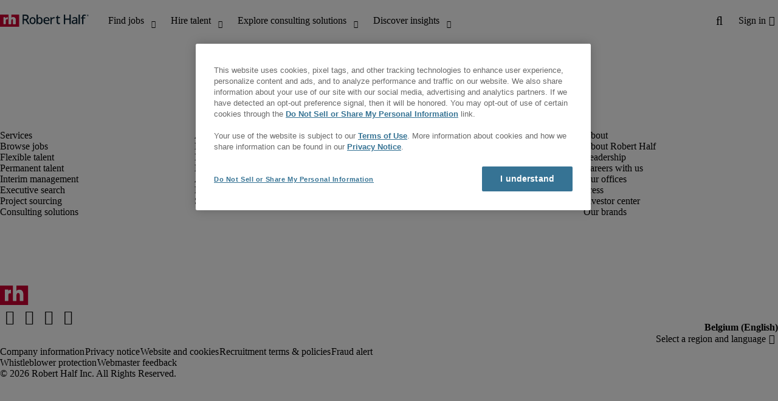

--- FILE ---
content_type: text/html;charset=utf-8
request_url: https://www.roberthalf.com/be/en/jobs/all-locations/student
body_size: 28691
content:
<!DOCTYPE HTML>
<html lang="en-BE">
    <head>
    <meta charset="UTF-8"/>
    <script defer="defer" type="text/javascript" src="/.rum/@adobe/helix-rum-js@%5E2/dist/rum-standalone.js"></script>
<link rel="icon" type="image/x-icon" href="/content/dam/roberthalf/favicon.png"/>
    <!-- Preconnect links -->
	<link rel="preconnect" href="https://www.google.com"/>
	<link rel="preconnect" href="https://cdn.cookielaw.org"/>
	<link rel="dns-prefetch" href="https://prdmir-online.roberthalf.com"/>
	<link rel="preconnect" href="https://www.googletagmanager.com"/>
    <link rel="preconnect" href="https://js.clrt.ai"/>
	
  		<link rel="preconnect" href="https://resources.roberthalfonline.com"/>
  	
    
    <meta name="template" content="full-width-page-content"/>
    <meta name="viewport" content="width=device-width, initial-scale=1"/>
    
    
    
    

  
  


    



<!-- Language And Country
en-be
Country
be-->

<!-- OptanonConsentNoticeStart -->

  <link rel="dns-prefetch" href="https://cdn.cookielaw.org"/>
  <script id="onetrust-cdn" src="https://cdn.cookielaw.org/scripttemplates/otSDKStub.js" data-language="en-be" type="text/javascript" charset="UTF-8" data-domain-script="018e5c95-e047-7780-80f2-15d224859ff6" async fetchpriority="high"></script>
  <script type="text/javascript">
    function OptanonWrapper() {
      checkConsentValues();
    }
  </script>

<!-- OptanonConsentNoticeEnd -->

<!-- Check Cookie Value Start-->
<script type="text/javascript">
  var isPerformanceCookiesChecked = false;

  function checkConsentValues() {
    var consentRatio = getOptanonConsentRatio();
    var rhclBaseEl = document.querySelector("rhcl-base");
    var isPerformanceCookieEnabled = 'false' === "true";
    var consentAccepted = consentRatio != null && consentRatio.includes("2:1");

    if (consentAccepted) {
      isPerformanceCookiesChecked = true;
      var oneTrustEvent = new CustomEvent("rh-onetrust-accepted", { "detail": "vanilla js version of one trust event" });
      var oneTrustJSEvent = new CustomEvent("rh-onetrust-accepted-js", { "detail": "vanilla js version of one trust event" });
      document.dispatchEvent(oneTrustJSEvent);
      document.dispatchEvent(oneTrustEvent);
      if (isPerformanceCookieEnabled) {
        if (rhclBaseEl.hasAttribute("performance-cookie-disabled")) {
          rhclBaseEl.removeAttribute("performance-cookie-disabled");
        }
      }
    } else if (isPerformanceCookieEnabled) {
      rhclBaseEl.setAttribute("performance-cookie-disabled", true);
    }
  }

  window.setTimeout(checkConsentValues, 2000);

  function getCookie(cname) {
    var name = cname + '=';
    var decodedCookie = decodeURIComponent(document.cookie);
    var ca = decodedCookie.split(';');
    for (var i = 0; i < ca.length; i++) {
      var c = ca[i];
      while (c.charAt(0) == ' ') {
        c = c.substring(1);
      }
      if (c.indexOf(name) == 0) {
        return c.substring(name.length, c.length);
      }
    }
    return false;
  }

  function getOptanonConsentRatio() {
    const queryParams = new URLSearchParams(getCookie("OptanonConsent"));
    return queryParams.get('groups');
  }
</script>
<!-- Check Cookie Value End-->

<!-- TealiumStart -->

  <script type="text/javascript">
    var utag_data = {"pageType":"Other","pageSection":"section","pageName":"English","countryCode":"be","currencyCode":"USD"};
    // This script is provided, don't change without consulting the analytics team
    (function (a, b, c, d) {
      a = 'https://tags.roberthalf.com/belgium2/prod/utag.js';
      b = document; c = 'script'; d = b.createElement(c); d.src = a; d.type = 'text/java' + c; d.async = true;
      a = b.getElementsByTagName(c)[0]; a.parentNode.insertBefore(d, a);
    })();
  </script>


  <script async defer src="/etc.clientlibs/roberthalf/clientlibs/clientlib-tealium.lc-4045ddcc1948e9043decb7264c4cb7f5-lc.min.js"></script>



<!-- TealiumEnd -->
<!-- InvocaStart -->

<!-- InvocaEnd -->

    


  <script>
    var salaryGuideGatingProperties = '{ enabled: false, redirectLocation: "null", key: "null" }';
    if (salaryGuideGatingProperties.redirectLocation && !salaryGuideGatingProperties.redirectLocation.endsWith(".html")) {
      salaryGuideGatingProperties.redirectLocation += ".html";
    }
    window.salaryGuideGatingProperties = salaryGuideGatingProperties;
    window.passesSalaryGuideGating = function() {
      if (
        salaryGuideGatingProperties.enabled != undefined &&
        salaryGuideGatingProperties.enabled.toString().toLowerCase() === "true" &&
        window.localStorage.getItem("salaryGuideGatingKey") != salaryGuideGatingProperties.key &&
        window.location.pathname != salaryGuideGatingProperties.redirectLocation
      ) {
        return false;
      }
      return true;
    }

  </script>


    <link media="print" rel="stylesheet" href="/etc.clientlibs/roberthalf/clientlibs/clientlib-base.lc-aadab028fda76fa101c57a36121a8a16-lc.min.css" type="text/css">


<script>
 let css = document.querySelector('link[media="print"]');
 if(css) {
  css.media = "all";
 }
</script>
<script>
  // window function to fetch UPO
  function getUPO() {
    try {
      const upoString = localStorage.getItem("unifiedProfileObject");
      if (!upoString) return {};

      const parsed = JSON.parse(decodeURIComponent(atob(upoString)));
      if (!parsed || typeof parsed !== 'object') return {};

      // Check if the country in UPO matches the current page's country
      const country = window?.pageObj?.__extrasettings__?.country;
      if (country && parsed.country && parsed.country.toLowerCase() !== country.toLowerCase()) {
        // If it doesn't match, clear the UPO
        Object.keys(parsed).forEach(key => parsed[key] = '');
      }

      return parsed;
    } catch (e) {
      console.warn("Error processing UPO:", e);
      return {};
    }
  }

  // window function to update UPO
  async function setUPO(unifiedProfileObject) {
    // when setting the upo, include the country if it is not already present
    try {
      if (!unifiedProfileObject.country) {
        unifiedProfileObject.country = window?.pageObj?.__extrasettings__?.country;
      }
    } catch (e) {
      console.warn("Error setting UPO country:", e);
    }
    const encodedString = btoa(encodeURIComponent(JSON.stringify(unifiedProfileObject)));
    localStorage.setItem("unifiedProfileObject", encodedString);
    await window.yieldToMain?.();
  }
</script>


  <script>
    window.addEventListener("rhcl-initialized", () => {
      window.setTimeout(handleClLoaded, 250);
    });

    // Backup in case events do not sync up
    window.setTimeout(handleClLoaded, 5000);

    function handleClLoaded() {
      document.querySelector('style[data-source="rh-slot-style"]')?.remove();
    }
  </script>
  
  <style data-source="rh-slot-style">
    [slot], rhcl-typography, rhcl-heading, rhcl-typeahead, .rhcl-typography,
     .rhcl-focused-search-block, .rhcl-block-paginated-feature, rhcl-modal,
      rhcl-block-stacking-cards, rhcl-block-focused-search, rhcl-search-bar,
      rhcl-button-group-wrapper, rhcl-block-paired-content, .cmp-rhcl-focused-block-wrapper
       .cmp-rhcl-stacking-cards-block-wrapper, .cmp-container { visibility: hidden; }

    [slot]{font-family: "Noto Sans Regular";}
    h1[slot],h2[slot],h3[slot],h4[slot],h5[slot],h6[slot],p[slot]{ font-family: "Noto Sans Display";}
  </style>
  
<script type="text/javascript">
    window.pageObj = {};
    izCountries = 'gb,de,fr,ch,cn,jp,cl,at,ae,be,nl,nz,hk,br,sg,au,lu'.split(",");
    naCountries = 'us,ca'.split(",");
    luxCountries = 'us,ca,de,be,gb,br,fr'.split(",");
    fomodCountries = 'nl'.split(",");
    euCountries = 'gb,de,fr,ch,at,ae,be,nl'.split(",");
    aemSettings = {
      "rh_account_creation": {
        accountCreateResendEmailEndpoint: 'https:\/\/prd\u002Ddr.gen.api.roberthalfonline.com\/salesforce\u002Dapi\/resend\u002Demail',
        accountRoutingMap: {
          "email": '',
          "resume": '',
          "candidate-email": '',
          "msjo": '',
          "login": '',
          "pendingAccount": '',
          // "expiredVerification": '',
          "candidateExpired": '',
          "clientExpired": '',
          "hasWebAccountClientOnly": '',
          "hasWebAccount": '',
        }
      },
        "rh_candidate_apply": {
            aiConsentEndpoint: 'https:\/\/prd\u002Ddr.rf.api.roberthalfonline.com\/candidate\u002Dapply\/update\u002Dai\u002Dconsent',
            accountCreateEndpoint:'https:\/\/prd\u002Ddr.rf.api.roberthalfonline.com\/candidate\u002Dapply\/create\u002Daccount',
            directAccountCreateEndpoint: 'https:\/\/prd\u002Ddr.rf.api.roberthalfonline.com\/candidate\u002Dapply\/create\u002Daccount',
            applyEndpoint:'https:\/\/prd\u002Ddr.rf.api.roberthalfonline.com\/candidate\u002Dapply\/job\u002Dapply',
            resendEmailEndpoint: 'https:\/\/prd\u002Ddr.gen.api.roberthalfonline.com\/salesforce\u002Dapi\/resend\u002Demail',
            submitResumeEndpoint:'https:\/\/prd\u002Ddr.rf.api.roberthalfonline.com\/candidate\u002Dapply\/submit\u002Dresume',
            resumeParseEndpoint:'https:\/\/prd\u002Ddr.rf.api.roberthalfonline.com\/parse\u002Dresume\/parse',
            xingUploadResumeEndpoint:'https:\/\/prd\u002Ddr.rf.api.roberthalfonline.com\/candidate\u002Dapply\/xing\u002Dresume',
            linkedInUploadResumeEndpoint:'https:\/\/prd\u002Ddr.rf.api.roberthalfonline.com\/candidate\u002Dapply\/job\u002Dapply\/linkedin\u002Dresume',
            geolocationEndpoint:'https:\/\/gen.api.roberthalfonline.com\/geocode\/getGeoByRegion?country_code=',
            googleGeoCodeEndpoint:'https:\/\/gen.api.roberthalfonline.com\/googlegeo\/getGeocode?address=',
            timezoneEndpoint:'https:\/\/prd\u002Ddr.gen.api.roberthalfonline.com\/timezone\/getTimezone',
            fetchSkills:'https:\/\/prd\u002Ddr.rf.api.roberthalfonline.com\/candidate\u002Dapply\/fetch\u002Dskills',
            patchSkills:'https:\/\/prd\u002Ddr.rf.api.roberthalfonline.com\/candidate\u002Dapply\/patch\u002Dskills',
            bearerAuthProfile: 'https:\/\/direct.roberthalf.com\/mobileapi\/services\/apexrest\/me\/profile?version=v5.0.0',
            jwtUnauthProfile:'https:\/\/direct.roberthalf.com\/mobileapi\/services\/apexrest\/me\/unauthprofile?version=v4.3.0',
            fetchResume:'https:\/\/prd\u002Ddr.rf.api.roberthalfonline.com\/candidate\u002Dapply\/job\u002Dapply\/fetch\u002Dresume',
            jobTypeValuesEndpoint:'https:\/\/gen.api.roberthalfonline.com\/iz\u002Dbranch\u002Dservice\/findJobTypeList',
            specializationValuesEndpoint:'https:\/\/gen.api.roberthalfonline.com\/iz\u002Dbranch\u002Dservice\/findSpecializationList',
            nearestOfficeValuesEndpoint:'https:\/\/gen.api.roberthalfonline.com\/iz\u002Dbranch\u002Dservice\/findOfficeList',
            xingPluginScript:'https:\/\/www.xing\u002Dshare.com\/plugins\/login_plugin.js',
            xingId:'82ac2657946cd0af3fa4',
            signInAppId:'0sp3w000001UJH5',
            signInDomain:'https:\/\/online.roberthalf.com',
            otpSendEndpoint:'https:\/\/direct.roberthalf.com\/mobileapi\/services\/apexrest\/me\/verify\/send',
            otpVerifyEndpoint:'https:\/\/direct.roberthalf.com\/mobileapi\/services\/apexrest\/me\/verify\/verifyCode',
        },
        "rh_client_payment" :{
            profileId:'EB9BBCE6\u002D70F7\u002D41BB\u002DB03B\u002DA8C27BB01D8E',
            accessKey: '75aac303597d3275b0b500ad25b06b6f',
            maintenanceMode: 'false',
            cybersourceEndpoint:'https:\/\/secureacceptance.cybersource.com\/embedded\/pay',
            invoiceEndpoint:'https:\/\/prd\u002Ddr.gen.api.roberthalfonline.com\/cpp',
        },
        "rh_job_search": {
            getAndSetSavedJobsEndpoint:'https:\/\/prd\u002Ddr.gen.api.roberthalfonline.com\/get\u002Dand\u002Dset\u002Djob\/query',
            jobAlertsEndpoint:'https:\/\/prd\u002Ddr.ma.api.roberthalfonline.com\/job\u002Dalerts\/subscribe',
            jobInterestEndpoint:'https:\/\/prd\u002Ddr.jps.api.roberthalfonline.com\/presented\u002Djob\/jobinterest',
            jobSearchEndpoint:'https:\/\/prd\u002Ddr.jps.api.roberthalfonline.com\/search',
            quickApplyEndpoint:'https:\/\/prd\u002Ddr.rf.api.roberthalfonline.com\/candidate\u002Dapply\/quick\u002Dapply',
            signInLink:'https:\/\/www.roberthalf.com\/login.rhlogin',
            jobSearchLocationTypeaheadEndpoint:'https:\/\/gen.api.roberthalfonline.com\/auto\u002Dcomplete\u002Daem\/search',
            feedbackDestinationEditAvailability:'avail',
            feedbackDestinationEditLocation:'loc',
            feedbackDestinationEditPayPreference:'pref',
            feedbackDestinationEditSkills:'skills',
            jobInterestFeedback:'https:\/\/prd\u002Ddr.rf.api.roberthalfonline.com\/candidate\u002Dapply\/feedback'
        },
        "rh_multistep_job_order" :{
            leadsProcessingEndpoint:'https:\/\/prd\u002Ddr.lp.api.roberthalfonline.com\/proxy\u002Dlead\u002Dprocessing\/send',
            jobFunctionTypeahead:'https:\/\/gen.api.roberthalfonline.com\/auto\u002Dcomplete\u002Daem\/job\u002Dfunction',
            skillSearch: 'https:\/\/prd\u002Ddr.gen.api.roberthalfonline.com\/sf\u002Dskills\/skillSearch',
            skillsRecommendation: 'https:\/\/prd\u002Ddr.gen.api.roberthalfonline.com\/sf\u002Dskills\/skillRecommendation',
            nearestOfficeValuesEndpoint: '',
            sfccRedirectUrl: 'https:\/\/online.roberthalf.com'
        },
        "rh_candidate_discovery": {
          candidateJobTitleTypeaheadEndpoint: 'https:\/\/gen.api.roberthalfonline.com\/auto\u002Dcomplete\u002Daem\/job\u002Dfunction',
          candidateLocationTypeaheadEndpoint: 'https:\/\/gen.api.roberthalfonline.com\/auto\u002Dcomplete\u002Daem\/search'
        },
        "rh_common": {
          accountCheckEndpoint:'https:\/\/prd\u002Ddr.gen.api.roberthalfonline.com\/check\u002Dstatus\/check?candidate_email=',
          geolocationEndpoint: 'https:\/\/qs01.int\u002Dqs\u002Dgen.api.roberthalfonline.com\/googlegeo\/getReverseGeocode',
          personDetailsEndpoint: '\/bin\/personDetails',
          isGeolocationTrackingEnabled: '',
          recaptchaEndpoint: 'https:\/\/prd\u002Ddr.gen.api.roberthalfonline.com\/recaptcha\/verify\u002Dtoken',
          page_section: 'Job Search',
          page_user_type: 'Candidate',
          page_type: 'Other',
          isLuxCountry: 'true',
          isBearerTokenEnabled: 'true',
          page_line_of_business: '\u002D Select a LOB \u002D'
        },
        "rh_target": {
          country: 'be',
          language: 'en',
          adminPath: '/be/en/jobs',
          canonicalPath: '/be/en/jobs',
          title: 'Job Search | Robert Half',
          description: "",
          robots: 'index,follow',
          excludeFromSiteSearch: '',
          excludeFromSitemap: '',
          excludeFromSiteimprove: '',
          pageSection: 'Job Search',
          pageType: 'Other',
          userFocus: 'Candidate',
          industryName :'',
          authorName :'By Robert Half',
          featuredImagePath: '/content/dam/roberthalf/Robert_Half_Talent_Solutions_Logo.png',
          thumbnailImagePath :'',
          publishedDate :'2023-03-30',
          categories :'',
          pageTags :'',
          pageLineOfBusiness: '- Select a LOB -'
        }
    };

    // set personal domains array from file
    try {
      aemSettings.rh_common.personalDomains = JSON.parse('[\x22gmail.com\x22,\x22yahoo.com\x22,\x22hotmail.com\x22,\x22outlook.com\x22,\x22icloud.com\x22,\x22ymail.com\x22,\x22sbcglobal.net\x22,\x22bellsouth.net\x22,\x22jourrapide.com\x22,\x22comcast.net\x22,\x22cox.net\x22,\x22live.com\x22,\x22att.net\x22,\x22telesyncglobal.com\x22,\x22yelesync.co.us\x22,\x22globalcom.com\x22,\x22msn.com\x22,\x22aol.com\x22,\x22yahoo.co.jp\x22,\x22yahoo.com.br\x22,\x22hotmail.co.uk\x22,\x22yahoo.ae\x22,\x22yahoo.at\x22,\x22yahoo.be\x22,\x22yahoo.ca\x22,\x22yahoo.ch\x22,\x22yahoo.cn\x22,\x22yahoo.co\x22,\x22yahoo.co.id\x22,\x22yahoo.co.il\x22,\x22yahoo.co.in\x22,\x22yahoo.co.kr\x22,\x22yahoo.co.nz\x22,\x22yahoo.co.th\x22,\x22yahoo.co.uk\x22,\x22yahoo.co.za\x22,\x22yahoo.com.ar\x22,\x22yahoo.com.au\x22,\x22yahoo.com.cn\x22,\x22yahoo.com.co\x22,\x22yahoo.com.hk\x22,\x22yahoo.com.is\x22,\x22yahoo.com.mx\x22,\x22yahoo.com.my\x22,\x22yahoo.com.ph\x22,\x22yahoo.com.ru\x22,\x22yahoo.com.sg\x22,\x22yahoo.com.tr\x22,\x22yahoo.com.tw\x22,\x22yahoo.com.vn\x22,\x22yahoo.cz\x22,\x22yahoo.de\x22,\x22yahoo.dk\x22,\x22yahoo.es\x22,\x22yahoo.fi\x22,\x22yahoo.fr\x22,\x22yahoo.gr\x22,\x22yahoo.hu\x22,\x22yahoo.ie\x22,\x22yahoo.in\x22,\x22yahoo.it\x22,\x22yahoo.jp\x22,\x22yahoo.net\x22,\x22yahoo.nl\x22,\x22yahoo.no\x22,\x22yahoo.pl\x22,\x22yahoo.pt\x22,\x22yahoo.ro\x22,\x22yahoo.ru\x22,\x22yahoo.se\x22,\x22hotmail.be\x22,\x22hotmail.ca\x22,\x22hotmail.ch\x22,\x22hotmail.co\x22,\x22hotmail.co.il\x22,\x22hotmail.co.jp\x22,\x22hotmail.co.nz\x22,\x22hotmail.co.za\x22,\x22hotmail.com.ar\x22,\x22hotmail.com.au\x22,\x22hotmail.com.br\x22,\x22hotmail.com.mx\x22,\x22hotmail.com.tr\x22,\x22hotmail.de\x22,\x22hotmail.es\x22,\x22hotmail.fi\x22,\x22hotmail.fr\x22,\x22hotmail.it\x22,\x22hotmail.kg\x22,\x22hotmail.kz\x22,\x22hotmail.my\x22,\x22hotmail.nl\x22,\x22hotmail.ro\x22,\x22hotmail.roor\x22,\x22hotmail.ru\x22,\x22gmail.co.za\x22,\x22gmail.com.au\x22,\x22gmail.com.br\x22,\x22gmail.ru\x22]');
    } catch(err) {
      console.error("Error parsing personalDomains: ", err);
      aemSettings.rh_common.personalDomains = [];
    }

    try {
      window.aemSettings.rh_regex = JSON.parse("{\x22emailGlobal\x22:\x22(?!.*\\\\.\\\\.)[\\\\\u002D\\\\w.]+@[\\\\w\\\\\u002D.]+\\\\.[A\u002DZa\u002Dz]{2,6}(?:,[\\\\\u002D\\\\w.]+@[\\\\w\\\\\u002D.]+\\\\.[A\u002DZa\u002Dz]{2,4}){0,4}\x22,\x22nameGlobal\x22:\x22^[^\\\\\\\\!\\\\@\\\\$\\\\%\\\\#\\\\\x26\\\\*\\\\:\\\\;\\\\+\\\\=\\\\d]+$\x22,\x22fourDigitZipCode\x22:\x22^\\\\d{4}$\x22,\x22fiveDigitZipCode\x22:\x22^\\\\d{5}$\x22,\x22bePhoneNumber\x22:\x22^(?!(\\\\+32))([\\\\s\\\\.\\\\\u002D\\\\(\\\\)]?\\\\d[\\\\s\\\\.\\\\\u002D\\\\(\\\\)]?){9,10}$\x22,\x22caZipCode\x22:\x22^([ABCEGHJKLMNPRSTVXYabceghjklmnprstvxy]\\\\d[A\u002DZa\u002Dz]\\\\s?\\\\d[A\u002DZa\u002Dz]\\\\d)$\x22,\x22dePhoneNumber\x22:\x22^(?:\\\\d[\\\\s\\\\\u002D]*){5,12}\\\\d$\x22,\x22gbPhoneNumber\x22:\x22^(?!\\\\+44)([\\\\s\\\\.\\\\\u002D\\\\(\\\\)]?\\\\d[\\\\s\\\\.\\\\\u002D\\\\(\\\\)]?){8,11}$\x22,\x22gbZipCode\x22:\x22^[A\u002DZa\u002Dz]{1,2}[0\u002D9]{1,2}[A\u002DZa\u002Dz]?(\\\\s*[0\u002D9][A\u002DZa\u002Dz]{1,2})?$\x22,\x22NAPhoneNumber\x22:\x22^(?!\\\\+1)([\\\\s\\\\.\\\\\u002D\\\\(\\\\)]?\\\\d[\\\\s\\\\.\\\\\u002D\\\\(\\\\)]?){10}$\x22,\x22auPhoneNumber\x22:\x22^(?!\\\\+61)([\\\\s\\\\.\\\\\u002D\\\\(\\\\)]?\\\\d[\\\\s\\\\.\\\\\u002D\\\\(\\\\)]?){9,10}$\x22,\x22frPhoneNumber\x22:\x22^(?!\\\\+33)([\\\\s\\\\.\\\\\u002D\\\\(\\\\)]?\\\\d[\\\\s\\\\.\\\\\u002D\\\\(\\\\)]?){10}$\x22,\x22brPhoneNumber\x22:\x22^(?!\\\\+55)([\\\\s\\\\.\\\\\u002D\\\\(\\\\)]?\\\\d[\\\\s\\\\.\\\\\u002D\\\\(\\\\)]?){9,12}$\x22,\x22brZipCode\x22:\x22^\\\\d{5}\u002D\\\\d{3}$\x22,\x22nlPhoneNumber\x22:\x22^(?!\\\\+31)([\\\\s\\\\.\\\\\u002D\\\\(\\\\)]?\\\\d[\\\\s\\\\.\\\\\u002D\\\\(\\\\)]?){9,10}$\x22,\x22nlZipCode\x22:\x22^[0\u002D9]{4}\\\\s?([A\u002DZa\u002Dz]{2})?$\x22,\x22hkPhoneNumber\x22:\x22^(?!\\\\+852)([\\\\s\\\\.\\\\\u002D\\\\(\\\\)]?\\\\d[\\\\s\\\\.\\\\\u002D\\\\(\\\\)]?){8}$\x22,\x22sgPhoneNumber\x22:\x22^(?!\\\\+65)([\\\\s\\\\.\\\\\u002D\\\\(\\\\)]?\\\\d[\\\\s\\\\.\\\\\u002D\\\\(\\\\)]?){8}$\x22,\x22sixDigitZipCode\x22:\x22^\\\\d{6}$\x22,\x22chPhoneNumber\x22:\x22^(?!\\\\+41)([\\\\s\\\\.\\\\\u002D\\\\(\\\\)]?\\\\d[\\\\s\\\\.\\\\\u002D\\\\(\\\\)]?){4,13}$\x22,\x22clPhoneNumber\x22:\x22^(?!\\\\+56)([\\\\s\\\\.\\\\\u002D\\\\(\\\\)]?\\\\d[\\\\s\\\\.\\\\\u002D\\\\(\\\\)]?){8,9}$\x22,\x22sevenDigitZipCode\x22:\x22^\\\\d{7}$\x22,\x22cnPhoneNumber\x22:\x22^(?!\\\\+86)([\\\\s\\\\.\\\\\u002D\\\\(\\\\)]?\\\\d[\\\\s\\\\.\\\\\u002D\\\\(\\\\)]?){5,12}$\x22,\x22jpPhoneNumber\x22:\x22^(?!\\\\+81)([\\\\s\\\\.\\\\\u002D\\\\(\\\\)]?\\\\d[\\\\s\\\\.\\\\\u002D\\\\(\\\\)]?){5,13}$\x22,\x22jpZipCode\x22:\x22^\\\\d{3}\u002D?\\\\d{4}$\x22,\x22nzPhoneNumber\x22:\x22^(?!\\\\+64)([\\\\s\\\\.\\\\\u002D\\\\(\\\\)]?\\\\d[\\\\s\\\\.\\\\\u002D\\\\(\\\\)]?){3,10}$\x22}");
    } catch(err) {
      console.error("Error parsing rh_regex: ", err);
    }

    pageObj.__extrasettings__ = {
        language: 'en',
        country: 'be'
    };

    try {
      window.rhcl_config_overrides = JSON.parse('{}');
    } catch(err) {
      window.rhcl_config_overrides = {};
      console.error("error parsing config overrides: ", err);
    }
</script>


  <script type="text/javascript">
    aemSettings.rh_common.recaptchaEndpoint = 'https:\/\/prd\u002Ddr.gen.api.roberthalfonline.com\/recaptcha\/verify\u002Dtoken';
  </script>



  <script type="text/javascript">
    aemSettings.rh_common.salaryHomePage = {
      salaryGuidePreview: 'true',
      industryPreview: 'true'
    };
  </script>








 
    
















 
    

  
  
    
      <title>Student Jobs in All Locations</title>
      <meta name="title" content="Student Jobs in All Locations"/>
      <meta name="description" content="Search and apply to our open Student jobs in All Locations. Our permanent and temporary Student roles are updated daily."/>
      <meta property="og:title" content="Student Jobs in All Locations"/>
      <meta property="og:description" content="Search and apply to our open Student jobs in All Locations. Our permanent and temporary Student roles are updated daily."/>
      <meta property="og:url" content="https://www.roberthalf.com/be/en/jobs/all-locations/student"/>
      <meta property="og:image" content="https://www.roberthalf.com/content/dam/roberthalf/rh_logo.png"/>
      <meta property="og:image:width" content="500"/>
      <meta property="og:image:height" content="500"/>
      <meta property="og:image:type" content="image/png"/>
      <meta property="og:image:alt" content="Robert Half logo"/>
      <meta property="og:site_name" content="Robert Half"/>
      <script type="text/javascript">
        aemSettings.rh_job_search.endpoint = 'https:\/\/prd\u002Ddr.jps.api.roberthalfonline.com\/search';
        aemSettings.rh_job_search.initialResults = JSON.parse('{\x22data\x22:{\x22aws_region\x22:\x22us\u002Dwest\u002D2\x22,\x22request_id\x22:\x22207a3894\u002D8923\u002D47e3\u002D83e8\u002De2070b7257bb\x22,\x22request_status\x22:\x22SUCCESS\x22,\x22request_message\x22:\x22OK\x22,\x22request_message_key\x22:\x2220_success\x22,\x22found\x22:\x2212\x22,\x22facets\x22:{\x22emptype\x22:{\x22Temp\x22:10,\x22TempToPerm\x22:2},\x22lob_code\x22:{\x22RHFA\x22:6,\x22OT\x22:6},\x22functional_role\x22:{\x22Boekhouding\x22:6,\x22General Administration\x22:3,\x22Reception\x22:1,\x22Sales \x26 Marketing\x22:1,\x22Telephony \x26 Reception\x22:1},\x22city\x22:{\x22België\x22:1,\x22Dendermonde\x22:1,\x22Etterbeek\x22:1,\x22Hasselt\x22:2,\x22Hoogstraten\x22:1,\x22Opglabbeek\x22:1,\x22Ostend\x22:1,\x22Sint\u002DNiklaas\x22:1,\x22Tielt\x22:1,\x22Zulte\x22:1,\x22Zwijndrecht\x22:1},\x22postedwithin\x22:{\x22PAST_24_HOURS\x22:1,\x22PAST_3_DAYS\x22:1,\x22PAST_WEEK\x22:2,\x22PAST_MONTH\x22:12,\x22PAST_YEAR\x22:12}},\x22google_request_id\x22:\x22f77ed6d0\u002Df96d\u002D487f\u002D86bd\u002D23c6a3aa38ac:APAb7ITnemtaq32VBDWQyQLS727tvZYZyw==\x22,\x22jobs\x22:[{\x22google_job_id\x22:\x22projects\/prod\u002Drh\u002Djob\u002Dsearch\/tenants\/df4506f0\u002Da400\u002D0000\u002D0000\u002D00250f60a2fb\/jobs\/82371712871473862\x22,\x22unique_job_number\x22:\x2206350\u002D0013367681\u002Dbenl\x22,\x22jobtitle\x22:\x22Student boekhouding\x22,\x22description\x22:\x22<p>Voor één van onze klanten in Hasselt \u002D een gevestigde waarde binnen de bouwsector met meerdere vestigingen in België \u002D zijn wij op zoek naar een gemotiveerde student boekhouding (M\/V\/X) die 3 tot 4 dagen per week beschikbaar is.<\/p><p>Je ondersteunt de financiële afdeling en krijgt de kans om praktische ervaring op te doen binnen een moderne en sterk gedigitaliseerde organisatie.<\/p><p><strong>Jouw takenpakket<\/strong><\/p><p>Afhankelijk van je beschikbaarheid en ervaring zal je o.a. instaan voor:<\/p><ul><li>Digitale verwerking van inkomende facturen en creditnota\x27s<\/li><li>Ondersteuning bij het voorbereiden van betalingsvoorstellen<\/li><li>Administratieve opvolging van Visa\u002D en kredietkaartuitgaven<\/li><li>Meehelpen bij het opstellen van uitgaande facturen<\/li><li>Algemene administratieve ondersteuning van de accountants<\/li><li>Meewerken aan het up\u002Dto\u002Ddate houden van de financiële administratie<\/li><\/ul><p><strong>Wie zoeken wij?<\/strong><\/p><ul><li>Je bent <strong>student<\/strong> in een <strong>boekhoudkundige of financiële opleiding<\/strong> (bachelor of master)<\/li><li>Je bent <strong>3 of 4 dagen per week beschikbaar<\/strong><\/li><li>Je werkt nauwkeurig en georganiseerd<\/li><li>Je bent leergierig en neemt graag initiatief<\/li><li>Je kan vlot overweg met <strong>MS Office<\/strong>, vooral Excel<\/li><li>Je spreekt vlot <strong>Nederlands<\/strong><\/li><\/ul><p><strong>Wat bieden wij jou?<\/strong><\/p><ul><li>💼 <strong>Studentenjob met relevante werkervaring<\/strong> binnen finance<\/li><li>📆 <strong>Flexibele planning (3\u002D4 dagen per week, in overleg)<\/strong><\/li><li>🏢 Moderne werkomgeving met fijne collega\x27s<\/li><li>💻 Werken in een sterk gedigitaliseerde organisatie<\/li><li>🚀 Ideale kans om je cv te versterken en ervaring op te bouwen<\/li><li>💰 <strong>Aantrekkelijke studentenvergoeding en maaltijdcheques<\/strong><\/li><\/ul><p> <\/p><p><em>Robert Half BV en Robert Half Project Sourcing BV verwerken de gegevens van sollicitanten die nodig zijn om de sollicitatieprocedure uit te voeren. Meer informatie over gegevensbescherming, in het bijzonder over uw rechten, vindt u op <a href=\\\x22https:\/\/www.roberthalf.com\/be\/nl\/privacy\\\x22>https:\/\/www.roberthalf.com\/be\/nl\/privacy<\/a>. <\/em><\/p><img src=\\\x22https:\/\/counter.adcourier.com\/Um9iZXJ0SGFsZi4wMjcxNi4xMDg5NUByaGlldXJvcGUuYXBsaXRyYWsuY29t.gif\\\x22>\x22,\x22language_key\x22:\x22nl\u002DBE\x22,\x22date_posted\x22:\x222026\u002D01\u002D20T15:42:49Z\x22,\x22date_end\x22:\x222026\u002D02\u002D19T15:42:48Z\x22,\x22date_start\x22:\x22\x22,\x22skills\x22:\x22\x22,\x22lob_code\x22:\x22RHFA\x22,\x22functional_role\x22:\x22Boekhouding\x22,\x22emptype\x22:\x22Temp\x22,\x22country\x22:\x22BE\x22,\x22city\x22:\x22Hasselt\x22,\x22branch\x22:\x22Hasselt\x22,\x22sf_jo_number\x22:\x2206350\u002D0013367681\x22,\x22payrate_min\x22:\x220\x22,\x22payrate_max\x22:\x220\x22,\x22payrate_period\x22:\x22Yearly\x22,\x22salary_currency\x22:\x22EUR\x22,\x22remote\x22:\x22On\u002Dsite\x22,\x22relocation_paid\x22:\x22\x22,\x22sps\x22:\x22\x22,\x22timezones\x22:\x22\x22,\x22job_detail_url\x22:\x22https:\/\/www.roberthalf.com\/be\/nl\/vacature\/hasselt\u002Dlimburg\/student\u002Dboekhouding\/06350\u002D0013367681\u002Dbenl\x22,\x22stateprovince\x22:\x22Limburg\x22,\x22postalcode\x22:\x223500\x22,\x22source\x22:\x22Broadbean\x22,\x22search_engine\x22:\x22GOOGLE\x22,\x22sf_jpsid\x22:\x22\x22,\x22payrate_yearly\x22:\x220\x22,\x22boiler_plate\x22:\x22\x22,\x22industry\x22:\x22Building and Construction\x22,\x22response_email\x22:\x22RobertHalf.02716.10895@rhieurope.aplitrak.com\x22,\x22rh_contact_email\x22:\x22hasselt@accountemps.be\x22,\x22salary_benefit\x22:\x22Negotiable\x22,\x22title1Value\x22:\x22\x22,\x22title2Value\x22:\x22\x22,\x22filePath\x22:\x22\x22,\x22alternateTextValue\x22:\x22\x22,\x22summary\x22:\x22<p>Voor één van onze klanten in Hasselt \u002D een gevestigde waarde binnen de bouwsector met meerdere vestigingen in België \u002D zijn wij op zoek naar een gemotiveerde student boekhouding (M\/V\/X) die 3 tot 4 dagen per week beschikbaar is.<\/p>\x22},{\x22google_job_id\x22:\x22projects\/prod\u002Drh\u002Djob\u002Dsearch\/tenants\/df4506f0\u002Da400\u002D0000\u002D0000\u002D00250f60a2fb\/jobs\/136400080025330374\x22,\x22unique_job_number\x22:\x2206500\u002D0013359951\u002Dbenl\x22,\x22jobtitle\x22:\x22Student\x22,\x22description\x22:\x22<p>Robert Half is op zoek naar een gemotiveerde<strong> student(e) (m\/v\/x) <\/strong>voor een financiële en IT\u002Dgeoriënteerde studentenjob bij een modern bedrijf in Etterbeek. <\/p><p>Je werkt gedurende het schooljaar 1 à 2 dagen per week, met veel keuzevrijheid in je planning.<\/p><p>Onze klant is een dynamisch bedrijf in <strong>Etterbeek<\/strong> met een open en internationale bedrijfscultuur. Je krijgt de kans om praktijkervaring op te doen binnen een professioneel Finance team, in combinatie met IT taken.<\/p><p> <\/p><p><strong>Functieomschrijving<\/strong><br \/> Als Student Finance \x26amp; IT voer je een breed scala aan ondersteunende taken uit:<\/p><ul><li>Assisteren bij dagelijkse financiële administratie en rapportering;<\/li><li>Ondersteunen van het IT\u002Dteam bij databewerking, analyse en systeemtests;<\/li><li>Het verwerken en controleren van diverse financiële documenten;<\/li><li>Meewerken aan projecten met een link tussen finance en digitalisering;<\/li><li>Kennis van SAP is een pluspunt, maar geen vereiste;<\/li><li>Algemene administratieve ondersteuning waar nodig.<\/li><\/ul><p><strong>Profiel<\/strong><br \/> De ideale student beschikt over:<\/p><ul><li>Beschikbaarheid van 1 à 2 dagen per week gedurende het schooljaar (dagen vrij te kiezen);<\/li><li>Goede kennis van het Nederlands, Frans én Engels;<\/li><li>Affiniteit met finance en IT;<\/li><li>Betrouwbaarheid, discretie en leergierigheid;<\/li><li>Kennis van SAP is een extra troef.<\/li><\/ul><p><strong>Aanbod<\/strong><br \/> Onze klant biedt jou:<\/p><ul><li>Een interessante studentenjob met mooie verloning;<\/li><li>Relevante werkervaring in een professioneel en internationaal team;<\/li><li>Uitgebreide begeleiding en groeikansen binnen Finance en IT;<\/li><li>Flexibiliteit in het kiezen van je werkdagen;<\/li><li>Een inspirerende werkplek in Etterbeek, vlot bereikbaar met het openbaar vervoer.<\/li><\/ul><p>Geïnteresseerd in deze studentenjob?<br \/> Solliciteer vandaag nog met referentienummer: 06500\u002D0013359951<br \/> We kijken ernaar uit om jouw kandidatuur te ontvangen!<\/p><p> <\/p><p><em>Robert Half BV and Robert Half Project Sourcing BV process the data from applicants that is required to carry out the application process. You can find more information on data protection, in particular on your rights, at <a href=\\\x22https:\/\/www.roberthalf.com\/be\/en\/privacy\\\x22>https:\/\/www.roberthalf.com\/be\/en\/privacy<\/a>.<\/em><\/p><img src=\\\x22https:\/\/counter.adcourier.com\/Um9iZXJ0SGFsZi41ODEwOC4xMDg5NUByaGlldXJvcGUuYXBsaXRyYWsuY29t.gif\\\x22>\x22,\x22language_key\x22:\x22nl\u002DBE\x22,\x22date_posted\x22:\x222026\u002D01\u002D07T11:31:09Z\x22,\x22date_end\x22:\x222026\u002D02\u002D06T11:31:07Z\x22,\x22date_start\x22:\x22\x22,\x22skills\x22:\x22\x22,\x22lob_code\x22:\x22RHFA\x22,\x22functional_role\x22:\x22Boekhouding\x22,\x22emptype\x22:\x22Temp\x22,\x22country\x22:\x22BE\x22,\x22city\x22:\x22Etterbeek\x22,\x22branch\x22:\x22Groot\u002DBijgaarden\x22,\x22sf_jo_number\x22:\x2206500\u002D0013359951\x22,\x22payrate_min\x22:\x220\x22,\x22payrate_max\x22:\x220\x22,\x22payrate_period\x22:\x22Yearly\x22,\x22salary_currency\x22:\x22EUR\x22,\x22remote\x22:\x22On\u002Dsite\x22,\x22relocation_paid\x22:\x22\x22,\x22sps\x22:\x22\x22,\x22timezones\x22:\x22\x22,\x22job_detail_url\x22:\x22https:\/\/www.roberthalf.com\/be\/nl\/vacature\/etterbeek\/student\/06500\u002D0013359951\u002Dbenl\x22,\x22stateprovince\x22:\x22\x22,\x22postalcode\x22:\x221050\x22,\x22source\x22:\x22Broadbean\x22,\x22search_engine\x22:\x22GOOGLE\x22,\x22sf_jpsid\x22:\x22\x22,\x22payrate_yearly\x22:\x220\x22,\x22boiler_plate\x22:\x22\x22,\x22industry\x22:\x22Accountancy\x22,\x22response_email\x22:\x22RobertHalf.58108.10895@rhieurope.aplitrak.com\x22,\x22rh_contact_email\x22:\x22groot\u002Dbijgaarden@accountemps.be\x22,\x22salary_benefit\x22:\x22Negotiable\x22,\x22title1Value\x22:\x22\x22,\x22title2Value\x22:\x22\x22,\x22filePath\x22:\x22\x22,\x22alternateTextValue\x22:\x22\x22,\x22summary\x22:\x22<p>Robert Half is op zoek naar een gemotiveerde<strong> student(e) (m\/v\/x) <\/strong>voor een financiële en IT\u002Dgeoriënteerde studentenjob bij een modern bedrijf in Etterbeek. <\/p>\x22},{\x22google_job_id\x22:\x22projects\/prod\u002Drh\u002Djob\u002Dsearch\/tenants\/df4506f0\u002Da400\u002D0000\u002D0000\u002D00250f60a2fb\/jobs\/97815101007897286\x22,\x22unique_job_number\x22:\x2206550\u002D0013366494\u002Dbenl\x22,\x22jobtitle\x22:\x22Student Boekhouding\x22,\x22description\x22:\x22<p>Robert Half is momenteel op zoek naar een <strong>Student Boekhouden (m\/v\/x)<\/strong> voor één of meerdere dagen\/week op dinsdag\/woensdag en of donderdag.<\/p><p>Onze klant is een boekhoudkantoor te <strong>Dendermonde<\/strong>.<\/p><p><strong>Jouw takenpakket:<\/strong><\/p><ul><li>De verkoop\u002D en aankoopfacturen en banken inboeken;<\/li><li>De btw\u002Daangifte voorbereiden;<\/li><li>Ondersteunen van de maandelijkse aangiftes.<\/li><\/ul><p><strong>Jouw profiel:<\/strong><\/p><ul><li>Een geëngageerde student die stressbestendig is;<\/li><li>Student Bachelor\/Graduaat of Master accountancy of gelijkaardig vereist;<\/li><li>Goede kennis van het Nederlands;<\/li><li>Goede PC\u002Dskills.<\/li><\/ul><p><strong>Aanbod:<\/strong><\/p><ul><li>Een zeer interessante studentenjob met een goede opleiding.<\/li><\/ul><p>Ben jij dé student die wij zoeken voor deze uitzendjob? Solliciteer nu met volgend referentienummer 06550\u002D0013366494!<\/p><p> <\/p><p><em>Robert Half BV en Robert Half Project Sourcing BV verwerken de gegevens van sollicitanten die nodig zijn om de sollicitatieprocedure uit te voeren. Meer informatie over gegevensbescherming, in het bijzonder over uw rechten, vindt u op <a href=\\\x22https:\/\/www.roberthalf.com\/be\/nl\/privacy\\\x22>https:\/\/www.roberthalf.com\/be\/nl\/privacy<\/a>. <\/em><\/p><img src=\\\x22https:\/\/counter.adcourier.com\/Um9iZXJ0SGFsZi4zNTk2NS4xMDg5NUByaGlldXJvcGUuYXBsaXRyYWsuY29t.gif\\\x22>\x22,\x22language_key\x22:\x22nl\u002DBE\x22,\x22date_posted\x22:\x222026\u002D01\u002D16T16:48:27Z\x22,\x22date_end\x22:\x222026\u002D02\u002D15T16:48:25Z\x22,\x22date_start\x22:\x22\x22,\x22skills\x22:\x22\x22,\x22lob_code\x22:\x22RHFA\x22,\x22functional_role\x22:\x22Boekhouding\x22,\x22emptype\x22:\x22Temp\x22,\x22country\x22:\x22BE\x22,\x22city\x22:\x22Dendermonde\x22,\x22branch\x22:\x22Gent\x22,\x22sf_jo_number\x22:\x2206550\u002D0013366494\x22,\x22payrate_min\x22:\x220\x22,\x22payrate_max\x22:\x220\x22,\x22payrate_period\x22:\x22Yearly\x22,\x22salary_currency\x22:\x22EUR\x22,\x22remote\x22:\x22On\u002Dsite\x22,\x22relocation_paid\x22:\x22\x22,\x22sps\x22:\x22\x22,\x22timezones\x22:\x22\x22,\x22job_detail_url\x22:\x22https:\/\/www.roberthalf.com\/be\/nl\/vacature\/dendermonde\u002Deast\u002Dflanders\/student\u002Dboekhouding\/06550\u002D0013366494\u002Dbenl\x22,\x22stateprovince\x22:\x22East Flanders\x22,\x22postalcode\x22:\x229200\x22,\x22source\x22:\x22Broadbean\x22,\x22search_engine\x22:\x22GOOGLE\x22,\x22sf_jpsid\x22:\x22\x22,\x22payrate_yearly\x22:\x220\x22,\x22boiler_plate\x22:\x22\x22,\x22industry\x22:\x22Accountancy\x22,\x22response_email\x22:\x22RobertHalf.35965.10895@rhieurope.aplitrak.com\x22,\x22rh_contact_email\x22:\x22gent@accountemps.be\x22,\x22salary_benefit\x22:\x22Negotiable\x22,\x22title1Value\x22:\x22\x22,\x22title2Value\x22:\x22\x22,\x22filePath\x22:\x22\x22,\x22alternateTextValue\x22:\x22\x22,\x22summary\x22:\x22<p>Robert Half is momenteel op zoek naar een <strong>Student Boekhouden (m\/v\/x)<\/strong> voor één of meerdere dagen\/week op dinsdag\/woensdag en of donderdag.<\/p>\x22},{\x22google_job_id\x22:\x22projects\/prod\u002Drh\u002Djob\u002Dsearch\/tenants\/df4506f0\u002Da400\u002D0000\u002D0000\u002D00250f60a2fb\/jobs\/113579450439738054\x22,\x22unique_job_number\x22:\x2206880\u002D0013329202\u002Dbenl\x22,\x22jobtitle\x22:\x22Student administratie\x22,\x22description\x22:\x22<p>Robert Half is momenteel op zoek naar een <strong>Student<\/strong> <strong>Administratie<\/strong> (m\/v\/x).<\/p><p>Onze klant is gevestigd in regio <strong>Tielt<\/strong>, een bloeiende <strong>KMO<\/strong> omgeving en tevens groothandelaar in tegels, wat een unieke werkervaring kan bieden.<\/p><p><strong>De verantwoordelijkheden van deze functie als Student Administratie (m\/v\/x) zijn:<\/strong><\/p><ul><li>Het invoeren van gegevens in ons nieuwe business centraal systeem;<\/li><li>Ondersteuning bieden op IT vlak.<\/li><\/ul><p><strong>De vereiste kwalificaties voor deze functie van Student Administratie zijn:<\/strong><\/p><ul><li>Je bent student en beschikbaar voor 2 à 3 dagen per week;<\/li><li>Je hebt een basis kennis IT;<\/li><li>Je bent nauwkeurig en werkt graag met gegevens;<\/li><li>Kennis van Nederlands is noodzakelijk, Frans of Engels is een pluspunt.<\/li><\/ul><p><strong>Onze klant biedt:<\/strong><\/p><ul><li>Een unieke kans om ervaring op te doen in een KMO omgeving;<\/li><li>De mogelijkheid om je IT\u002Dvaardigheden te ontwikkelen en toe te passen;<\/li><li>Flexibele werkdagen, ideaal voor naast je studie.<\/li><\/ul><p>Interesse? Solliciteer vandaag nog met volgend referentienummer 06880\u002D0013329202!<\/p><p> <\/p><p><em>Robert Half BV en Robert Half Project Sourcing BV verwerken de gegevens van sollicitanten die nodig zijn om de sollicitatieprocedure uit te voeren. Meer informatie over gegevensbescherming, in het bijzonder over uw rechten, vindt u op <a href=\\\x22https:\/\/www.roberthalf.com\/be\/nl\/privacy\\\x22>https:\/\/www.roberthalf.com\/be\/nl\/privacy<\/a>. <\/em><\/p><img src=\\\x22https:\/\/counter.adcourier.com\/Um9iZXJ0SGFsZi42NzI5Ni4xMDg5NUByaGlldXJvcGUuYXBsaXRyYWsuY29t.gif\\\x22>\x22,\x22language_key\x22:\x22nl\u002DBE\x22,\x22date_posted\x22:\x222025\u002D12\u002D29T15:28:16Z\x22,\x22date_end\x22:\x222026\u002D01\u002D28T15:28:14Z\x22,\x22date_start\x22:\x22\x22,\x22skills\x22:\x22\x22,\x22lob_code\x22:\x22OT\x22,\x22functional_role\x22:\x22General Administration\x22,\x22emptype\x22:\x22Temp\x22,\x22country\x22:\x22BE\x22,\x22city\x22:\x22Tielt\x22,\x22branch\x22:\x22Roeselare\x22,\x22sf_jo_number\x22:\x2206880\u002D0013329202\x22,\x22payrate_min\x22:\x220\x22,\x22payrate_max\x22:\x220\x22,\x22payrate_period\x22:\x22Yearly\x22,\x22salary_currency\x22:\x22EUR\x22,\x22remote\x22:\x22On\u002Dsite\x22,\x22relocation_paid\x22:\x22\x22,\x22sps\x22:\x22\x22,\x22timezones\x22:\x22\x22,\x22job_detail_url\x22:\x22https:\/\/www.roberthalf.com\/be\/nl\/vacature\/tielt\u002Dwest\u002Dflanders\/student\u002Dadministratie\/06880\u002D0013329202\u002Dbenl\x22,\x22stateprovince\x22:\x22West Flanders\x22,\x22postalcode\x22:\x228700\x22,\x22source\x22:\x22Broadbean\x22,\x22search_engine\x22:\x22GOOGLE\x22,\x22sf_jpsid\x22:\x22\x22,\x22payrate_yearly\x22:\x220\x22,\x22boiler_plate\x22:\x22\x22,\x22industry\x22:\x22Building and Construction\x22,\x22response_email\x22:\x22RobertHalf.67296.10895@rhieurope.aplitrak.com\x22,\x22rh_contact_email\x22:\x22roeselare@officeteam.be\x22,\x22salary_benefit\x22:\x22Negotiable\x22,\x22title1Value\x22:\x22\x22,\x22title2Value\x22:\x22\x22,\x22filePath\x22:\x22\x22,\x22alternateTextValue\x22:\x22\x22,\x22summary\x22:\x22<p>Robert Half is momenteel op zoek naar een <strong>Student<\/strong> <strong>Administratie<\/strong> (m\/v\/x).<\/p>\x22},{\x22google_job_id\x22:\x22projects\/prod\u002Drh\u002Djob\u002Dsearch\/tenants\/df4506f0\u002Da400\u002D0000\u002D0000\u002D00250f60a2fb\/jobs\/127265983613018822\x22,\x22unique_job_number\x22:\x2206520\u002D0013187707\u002Dbenl\x22,\x22jobtitle\x22:\x22Student Boekhouder\x22,\x22description\x22:\x22<p>Robert Half is momenteel op zoek naar een <strong>Student Boekhouder (m\/v\/x)<\/strong>.<\/p><p>Onze klant is een <strong>boekhoudkantoor<\/strong> gelegen in <strong>Nieuwkerken\u002DWaas<\/strong> dat zich voornamelijk richt op zelfstandigen en kleine KMO\x27s. Het kantoor heeft een moderne aanpak en biedt een vriendelijke en toegankelijke werkomgeving waarin je veel kan leren en ervaring kan opdoen. De werkplek is vlot bereikbaar met het openbaar vervoer en er is parkeergelegenheid voorzien.<\/p><p><strong>De verantwoordelijkheden van deze functie als Student Boekhouder (m\/v\/x) zijn:<\/strong><\/p><ul><li>Het inboeken van aankoop\u002D en verkoopfacturen;<\/li><li>Het bijwerken van financiële administratieve documenten, zoals bankuittreksels;<\/li><li>Het afpunten van klanten\u002D en leveranciersrekeningen;<\/li><li>Het ondersteunen bij btw\u002Daangiftes;<\/li><li>Het verwerken van documenten in het digitale systeem (Clearfacts en Expert M);<\/li><li>Assisteren bij diverse administratieve taken binnen de financiële afdeling.<\/li><\/ul><p><strong>De vereiste kwalificaties voor deze functie van Student Boekhouder zijn:<\/strong><\/p><ul><li>Je volgt een opleiding in de richting Accountancy\u002DFiscaliteit of een gelijkaardige bachelor;<\/li><li>Je hebt bij voorkeur ervaring met het inboeken van facturen en\/of het ondersteunen van btw\u002Daangiftes;<\/li><li>Je spreekt vloeiend Nederlands;<\/li><li>Je bent minstens 1 à 2 dagen per week beschikbaar;<\/li><li>Je bent nauwkeurig, leergierig en beschikt over een sterk analytisch vermogen;<\/li><li>Je kan zelfstandig werken en functioneert goed in een klein team.<\/li><\/ul><p><strong>Het aanbod:<\/strong><\/p><ul><li>Een unieke kans om ervaring op te doen in een klein en gemoedelijk boekhoudkantoor;<\/li><li>Een vaste werkstructuur met uren van maandag tot donderdag (8u30 \u002D 17u) en op vrijdag tot 15u;<\/li><li>Een werkplek die gemakkelijk bereikbaar is met het openbaar vervoer, met een bushalte voor de deur en parkeergelegenheid voor wagens;<\/li><li>Een competitief uurloon van €12,67;<\/li><li>Mogelijkheid om aan diverse taken te werken en zo een brede ervaring op te bouwen binnen de boekhouding.<\/li><\/ul><p>Geïnteresseerd in deze uitzendopdracht? Solliciteer vandaag nog met volgende referentienummer: <strong>06520\u002D0013187707<\/strong>.<\/p><p> <\/p><p><em>Robert Half BV en Robert Half Project Sourcing BV verwerken de gegevens van sollicitanten die nodig zijn om de sollicitatieprocedure uit te voeren. Meer informatie over gegevensbescherming, in het bijzonder over uw rechten, vindt u op <a href=\\\x22https:\/\/www.roberthalf.com\/be\/nl\/privacy\\\x22>https:\/\/www.roberthalf.com\/be\/nl\/privacy<\/a>. <\/em><\/p><img src=\\\x22https:\/\/counter.adcourier.com\/Um9iZXJ0SGFsZi44NTQyMi4xMDg5NUByaGlldXJvcGUuYXBsaXRyYWsuY29t.gif\\\x22>\x22,\x22language_key\x22:\x22nl\u002DBE\x22,\x22date_posted\x22:\x222025\u002D12\u002D30T15:39:15Z\x22,\x22date_end\x22:\x222026\u002D01\u002D29T15:39:13Z\x22,\x22date_start\x22:\x22\x22,\x22skills\x22:\x22\x22,\x22lob_code\x22:\x22RHFA\x22,\x22functional_role\x22:\x22Boekhouding\x22,\x22emptype\x22:\x22Temp\x22,\x22country\x22:\x22BE\x22,\x22city\x22:\x22Sint\u002DNiklaas\x22,\x22branch\x22:\x22Antwerp\x22,\x22sf_jo_number\x22:\x2206520\u002D0013187707\x22,\x22payrate_min\x22:\x220\x22,\x22payrate_max\x22:\x220\x22,\x22payrate_period\x22:\x22Yearly\x22,\x22salary_currency\x22:\x22EUR\x22,\x22remote\x22:\x22On\u002Dsite\x22,\x22relocation_paid\x22:\x22\x22,\x22sps\x22:\x22\x22,\x22timezones\x22:\x22\x22,\x22job_detail_url\x22:\x22https:\/\/www.roberthalf.com\/be\/nl\/vacature\/sint\u002Dniklaas\u002Deast\u002Dflanders\/student\u002Dboekhouder\/06520\u002D0013187707\u002Dbenl\x22,\x22stateprovince\x22:\x22East Flanders\x22,\x22postalcode\x22:\x229100\x22,\x22source\x22:\x22Broadbean\x22,\x22search_engine\x22:\x22GOOGLE\x22,\x22sf_jpsid\x22:\x22\x22,\x22payrate_yearly\x22:\x220\x22,\x22boiler_plate\x22:\x22\x22,\x22industry\x22:\x22Accountancy\x22,\x22response_email\x22:\x22RobertHalf.85422.10895@rhieurope.aplitrak.com\x22,\x22rh_contact_email\x22:\x22antwerp@accountemps.be\x22,\x22salary_benefit\x22:\x22Negotiable\x22,\x22title1Value\x22:\x22\x22,\x22title2Value\x22:\x22\x22,\x22filePath\x22:\x22\x22,\x22alternateTextValue\x22:\x22\x22,\x22summary\x22:\x22<p>Robert Half is momenteel op zoek naar een <strong>Student Boekhouder (m\/v\/x)<\/strong>.<\/p>\x22},{\x22google_job_id\x22:\x22projects\/prod\u002Drh\u002Djob\u002Dsearch\/tenants\/df4506f0\u002Da400\u002D0000\u002D0000\u002D00250f60a2fb\/jobs\/105576583787356870\x22,\x22unique_job_number\x22:\x2206520\u002D0013320603\u002Dbenl\x22,\x22jobtitle\x22:\x22Student Backoffice Administratie\x22,\x22description\x22:\x22<p>Robert Half werkt samen met een <strong>dynamisch en groeiend bedrijf<\/strong> dat gespecialiseerd is in de <strong>handel en distributie van groenten.<\/strong><\/p><p>Dit bedrijf, gevestigd in de buurt van Hoogstraten, is bekend om zijn kwaliteit, betrouwbaarheid en klantgerichte aanpak. Het is een <strong>internationale werkomgeving<\/strong> waar collegialiteit en professionaliteit centraal staan.<\/p><p><strong>De verantwoordelijkheden van deze functie als Student Backoffice Administratie (m\/v\/x) zijn:<\/strong><\/p><ul><li>Invoeren en administratief verwerken van orders en facturen;<\/li><li>Het inboeken van aankoopfacturen<\/li><li>Contact onderhouden met klanten of leveranciers<\/li><li>Ondersteuning bieden aan collega\x27s bij diverse administratieve taken;<\/li><\/ul><p><strong>De vereiste kwalificaties voor deze functie van Student Backoffice Administratie (m\/v\/x) zijn:<\/strong><\/p><ul><li>Je bent beschikbaar om wekelijks elke vrijdag te werken;<\/li><li>Je hebt een structurele en nauwkeurige werkstijl;<\/li><li>Je volgt een hogere opleiding Graduaat of Bachelor;<\/li><li>Je hebt een uitstekende beheersing van Nederlands (kennis van Engels of Frans is een meerwaarde);<\/li><li>Je hebt basisvaardigheden in MS Office, voornamelijk Excel en Outlook;<\/li><li>Je bent leergierig, verantwoordelijk en zelfstandig ingesteld;<\/li><\/ul><p><strong>Dit bedrijf biedt:<\/strong><\/p><ul><li>Een waardevolle en leerzame ervaring in een internationale werkomgeving;<\/li><li>Ondersteuning vanuit een vriendelijk en behulpzaam team;<\/li><li>Een competitieve studentenvergoeding<\/li><\/ul><p>Geïnteresseerd in deze uitzendopdracht? Solliciteer vandaag nog met volgende referentienummer: 06520\u002D0013320603<\/p><p> <\/p><p><em>Robert Half BV en Robert Half Project Sourcing BV verwerken de gegevens van sollicitanten die nodig zijn om de sollicitatieprocedure uit te voeren. Meer informatie over gegevensbescherming, in het bijzonder over uw rechten, vindt u op <a href=\\\x22https:\/\/www.roberthalf.com\/be\/nl\/privacy\\\x22>https:\/\/www.roberthalf.com\/be\/nl\/privacy<\/a>. <\/em><\/p><img src=\\\x22https:\/\/counter.adcourier.com\/Um9iZXJ0SGFsZi43MjQ3MS4xMDg5NUByaGlldXJvcGUuYXBsaXRyYWsuY29t.gif\\\x22>\x22,\x22language_key\x22:\x22nl\u002DBE\x22,\x22date_posted\x22:\x222026\u002D01\u002D12T08:11:32Z\x22,\x22date_end\x22:\x222026\u002D02\u002D11T08:11:30Z\x22,\x22date_start\x22:\x22\x22,\x22skills\x22:\x22\x22,\x22lob_code\x22:\x22RHFA\x22,\x22functional_role\x22:\x22Boekhouding\x22,\x22emptype\x22:\x22Temp\x22,\x22country\x22:\x22BE\x22,\x22city\x22:\x22Hoogstraten\x22,\x22branch\x22:\x22Antwerp\x22,\x22sf_jo_number\x22:\x2206520\u002D0013320603\x22,\x22payrate_min\x22:\x220\x22,\x22payrate_max\x22:\x220\x22,\x22payrate_period\x22:\x22Yearly\x22,\x22salary_currency\x22:\x22EUR\x22,\x22remote\x22:\x22On\u002Dsite\x22,\x22relocation_paid\x22:\x22\x22,\x22sps\x22:\x22\x22,\x22timezones\x22:\x22\x22,\x22job_detail_url\x22:\x22https:\/\/www.roberthalf.com\/be\/nl\/vacature\/hoogstraten\u002Dantwerp\/student\u002Dbackoffice\u002Dadministratie\/06520\u002D0013320603\u002Dbenl\x22,\x22stateprovince\x22:\x22Antwerp\x22,\x22postalcode\x22:\x222321\x22,\x22source\x22:\x22Broadbean\x22,\x22search_engine\x22:\x22GOOGLE\x22,\x22sf_jpsid\x22:\x22\x22,\x22payrate_yearly\x22:\x220\x22,\x22boiler_plate\x22:\x22\x22,\x22industry\x22:\x22Logistics Distribution and Supply Chain\x22,\x22response_email\x22:\x22RobertHalf.72471.10895@rhieurope.aplitrak.com\x22,\x22rh_contact_email\x22:\x22antwerp@accountemps.be\x22,\x22salary_benefit\x22:\x22Negotiable\x22,\x22title1Value\x22:\x22\x22,\x22title2Value\x22:\x22\x22,\x22filePath\x22:\x22\x22,\x22alternateTextValue\x22:\x22\x22,\x22summary\x22:\x22<p>Robert Half werkt samen met een <strong>dynamisch en groeiend bedrijf<\/strong> dat gespecialiseerd is in de <strong>handel en distributie van groenten.<\/strong><\/p>\x22},{\x22google_job_id\x22:\x22projects\/prod\u002Drh\u002Djob\u002Dsearch\/tenants\/df4506f0\u002Da400\u002D0000\u002D0000\u002D00250f60a2fb\/jobs\/106395822358176454\x22,\x22unique_job_number\x22:\x2206740\u002D0013346508\u002Dbenl\x22,\x22jobtitle\x22:\x22Student Receptie\x22,\x22description\x22:\x22<p>Robert Half is voor een klant op zoek naar een <strong>Receptionist(e) Studentenjob (m\/v\/x)<\/strong> voor een bedrijf in de regio <strong>Laken<\/strong>.<\/p><p>Onze klant is actief binnen de Europese B2B\u002Dretailmarkt en biedt een inspirerende en innovatieve werkomgeving waar professionals elkaar ontmoeten en samenwerken aan commerciële projecten. Het bedrijf blijft voortdurend ontwikkelen om relevant te blijven in een veranderend landschap.<\/p><p><strong>Jouw verantwoordelijkheden:<\/strong><\/p><ul><li>Je zorgt als eerste aanspreekpunt voor een warm onthaal van bezoekers;<\/li><li>Registratie van aanwezigen in het systeem, inclusief het opzoeken van BTW\u002Dnummers en het registreren waar deze voorkomen;<\/li><li>Toegang toekennen aan bezoekers en het begeleiden naar de juiste locatie binnen het gebouw;<\/li><li>Je geeft duidelijk aan bij welke afdeling of stand bezoekers moeten zijn en verwijst hen vlot door;<\/li><li>Controleren van QR\u002Dcodes en zorgen dat deze zichtbaar en correct zijn.<\/li><\/ul><p><strong>Jij herkent jezelf in onderstaande<\/strong><\/p><ul><li>Je bent student en beschikbaar tijdens de vakantieperiodes (juli \x26amp; augustus) en op zondagen vanaf eind januari;<\/li><li>Je zit in je 3e bachelorjaar;<\/li><li>Je spreekt vlot Nederlands en Frans;<\/li><li>Je staat stevig in je schoenen en hebt een zelfverzekerde uitstraling;<\/li><li>Je kan zelfstandig werken en je gaat professioneel om met drukte en diverse situaties;<\/li><li>Je houdt van een actieve job waarin contact met mensen centraal staat;<\/li><li>Je bent beschikbaar voor events op zondag, maar niet tijdens examenperiodes;<\/li><li>Je bent communicatief vaardig en hebt oog voor detail;<\/li><li>Je bent klaar om mensen op een betrokken manier door te sturen naar de juiste plek in het gebouw.<\/li><\/ul><p><strong>Onze klant biedt<\/strong><\/p><ul><li>Een veelzijdig takenpakket tijdens events in vakanties en op zondagen;<\/li><li>Werkervaring in een professionele en gastvrije omgeving;<\/li><li>Opleiding op de werkvloer en duidelijke plannen waar je gebruik van kunt maken;<\/li><li>Een team waar je kan rekenen op ondersteuning en een aangename werksfeer;<\/li><li>Flexibiliteit om het werk af te stemmen op jouw beschikbaarheden;<\/li><li>Een mooie kans om je communicatieve en organisatorische vaardigheden verder te ontwikkelen.<\/li><\/ul><p>Interesse? Solliciteer vandaag nog met volgend referentienummer 06740\u002D0013346508!<\/p><p> <\/p><p><em>Robert Half BV and Robert Half Project Sourcing BV process the data from applicants that is required to carry out the application process. You can find more information on data protection, in particular on your rights, at <a href=\\\x22https:\/\/www.roberthalf.com\/be\/en\/privacy\\\x22>https:\/\/www.roberthalf.com\/be\/en\/privacy<\/a>.<\/em><\/p><img src=\\\x22https:\/\/counter.adcourier.com\/Um9iZXJ0SGFsZi40NDYyNS4xMDg5NUByaGlldXJvcGUuYXBsaXRyYWsuY29t.gif\\\x22>\x22,\x22language_key\x22:\x22nl\u002DBE\x22,\x22date_posted\x22:\x222026\u002D01\u002D02T11:24:46Z\x22,\x22date_end\x22:\x222026\u002D02\u002D01T11:24:44Z\x22,\x22date_start\x22:\x22\x22,\x22skills\x22:\x22\x22,\x22lob_code\x22:\x22OT\x22,\x22functional_role\x22:\x22Telephony \x26 Reception\x22,\x22emptype\x22:\x22Temp\x22,\x22country\x22:\x22BE\x22,\x22city\x22:\x22België\x22,\x22branch\x22:\x22Gent\x22,\x22sf_jo_number\x22:\x2206740\u002D0013346508\x22,\x22payrate_min\x22:\x220\x22,\x22payrate_max\x22:\x2215\x22,\x22payrate_period\x22:\x22Hourly\x22,\x22salary_currency\x22:\x22EUR\x22,\x22remote\x22:\x22On\u002Dsite\x22,\x22relocation_paid\x22:\x22\x22,\x22sps\x22:\x22\x22,\x22timezones\x22:\x22\x22,\x22job_detail_url\x22:\x22https:\/\/www.roberthalf.com\/be\/nl\/vacature\/belgië\/student\u002Dreceptie\/06740\u002D0013346508\u002Dbenl\x22,\x22stateprovince\x22:\x22\x22,\x22postalcode\x22:\x221020\x22,\x22source\x22:\x22Broadbean\x22,\x22search_engine\x22:\x22GOOGLE\x22,\x22sf_jpsid\x22:\x22\x22,\x22payrate_yearly\x22:\x220\x22,\x22boiler_plate\x22:\x22\x22,\x22industry\x22:\x22Retail\x22,\x22response_email\x22:\x22RobertHalf.44625.10895@rhieurope.aplitrak.com\x22,\x22rh_contact_email\x22:\x22groot\u002Dbijgaarden@officeteam.be\x22,\x22salary_benefit\x22:\x22Negotiable\x22,\x22title1Value\x22:\x22\x22,\x22title2Value\x22:\x22\x22,\x22filePath\x22:\x22\x22,\x22alternateTextValue\x22:\x22\x22,\x22summary\x22:\x22<p>Robert Half is voor een klant op zoek naar een <strong>Receptionist(e) Studentenjob (m\/v\/x)<\/strong> voor een bedrijf in de regio <strong>Laken<\/strong>.<\/p>\x22},{\x22google_job_id\x22:\x22projects\/prod\u002Drh\u002Djob\u002Dsearch\/tenants\/df4506f0\u002Da400\u002D0000\u002D0000\u002D00250f60a2fb\/jobs\/106966941473612486\x22,\x22unique_job_number\x22:\x2206550\u002D0013294013\u002Dbenl\x22,\x22jobtitle\x22:\x22Student Marketing\x22,\x22description\x22:\x22<p>Voor een klant gevestigd in <strong>Zulte<\/strong> zijn wij momenteel op zoek naar een <strong>Student Marketing of Communicatie<\/strong> <strong>(m\/v\/x)<\/strong> met zeer goede kennis Frans.<\/p><p>Studeer jij marketing of communicatie, heb je een zeer goede talenkennis Frans en ben je nog op zoek naar een studentenjob voor 1 à 2 dagen per week tijdens het schooljaar? Lees dan zeker verder!<\/p><p> <\/p><p><strong>Jouw taken:<\/strong><\/p><p>De focus binnen deze studentenjob ligt op het bieden van ondersteuning van de marketingafdeling:<\/p><ul><li>Je zal de website onderhouden waarbij je promoties zal inbrengen;<\/li><li>Je zal de nieuwe producten in de kijker zetten om meer sales te genereren;<\/li><li>Je zal de sociale media onderhouden (Facebook, Instagram, TikTok, ...) waarbij de focus ligt op het laten toenemen van de volgers;<\/li><li>Ook zal je instaan voor klantencontacten en vertalingen in het Nederlands en Frans (ongeveer 50% van de contacten zijn Franstalig).<\/li><\/ul><p><strong>Jouw profiel:<\/strong><\/p><ul><li>Je volgt een Bachelor\u002D of Masteropleiding met link naar marketing of communicatie;<\/li><li>Je bent 1 à 2 dagen per week beschikbaar tijdens het schooljaar;<\/li><li>Je hebt een zeer goede kennis Nederlands en Frans (dit is een must);<\/li><li>Je bent leergierig en bent bereid jou te verdiepen binnen alle mogelijke aspecten van marketing;<\/li><li>Je bent communicatief, klantvriendelijk en houdt van contacten.<\/li><\/ul><p><strong>Ons aanbod:<\/strong><\/p><ul><li>Een dynamische omgeving met familiaal karakter;<\/li><li>Een toffe en leerzame marketing job waar je jouw theorie kan omzetten in praktijk;<\/li><li>Een marktconforme verloning.<\/li><\/ul><p>Interesse in deze uitzendfunctie als jobstudent marketing? Solliciteer dan nu met volgende referentienummer 06550\u002D0013294013!<\/p><p> <\/p><p><em>Robert Half BV en Robert Half Project Sourcing BV verwerken de gegevens van sollicitanten die nodig zijn om de sollicitatieprocedure uit te voeren. Meer informatie over gegevensbescherming, in het bijzonder over uw rechten, vindt u op <a href=\\\x22https:\/\/www.roberthalf.com\/be\/nl\/privacy\\\x22>https:\/\/www.roberthalf.com\/be\/nl\/privacy<\/a>. <\/em><\/p><img src=\\\x22https:\/\/counter.adcourier.com\/Um9iZXJ0SGFsZi4xMzc1Ny4xMDg5NUByaGlldXJvcGUuYXBsaXRyYWsuY29t.gif\\\x22>\x22,\x22language_key\x22:\x22nl\u002DBE\x22,\x22date_posted\x22:\x222025\u002D12\u002D30T15:59:12Z\x22,\x22date_end\x22:\x222026\u002D01\u002D29T15:59:10Z\x22,\x22date_start\x22:\x22\x22,\x22skills\x22:\x22\x22,\x22lob_code\x22:\x22OT\x22,\x22functional_role\x22:\x22Sales \x26 Marketing\x22,\x22emptype\x22:\x22TempToPerm\x22,\x22country\x22:\x22BE\x22,\x22city\x22:\x22Zulte\x22,\x22branch\x22:\x22Gent\x22,\x22sf_jo_number\x22:\x2206550\u002D0013294013\x22,\x22payrate_min\x22:\x220\x22,\x22payrate_max\x22:\x220\x22,\x22payrate_period\x22:\x22Yearly\x22,\x22salary_currency\x22:\x22EUR\x22,\x22remote\x22:\x22On\u002Dsite\x22,\x22relocation_paid\x22:\x22\x22,\x22sps\x22:\x22\x22,\x22timezones\x22:\x22\x22,\x22job_detail_url\x22:\x22https:\/\/www.roberthalf.com\/be\/nl\/vacature\/zulte\u002Deast\u002Dflanders\/student\u002Dmarketing\/06550\u002D0013294013\u002Dbenl\x22,\x22stateprovince\x22:\x22East Flanders\x22,\x22postalcode\x22:\x229870\x22,\x22source\x22:\x22Broadbean\x22,\x22search_engine\x22:\x22GOOGLE\x22,\x22sf_jpsid\x22:\x22\x22,\x22payrate_yearly\x22:\x220\x22,\x22boiler_plate\x22:\x22\x22,\x22industry\x22:\x22Retail\x22,\x22response_email\x22:\x22RobertHalf.13757.10895@rhieurope.aplitrak.com\x22,\x22rh_contact_email\x22:\x22gent@officeteam.be\x22,\x22salary_benefit\x22:\x22Negotiable\x22,\x22title1Value\x22:\x22\x22,\x22title2Value\x22:\x22\x22,\x22filePath\x22:\x22\x22,\x22alternateTextValue\x22:\x22\x22,\x22summary\x22:\x22<p>Voor een klant gevestigd in <strong>Zulte<\/strong> zijn wij momenteel op zoek naar een <strong>Student Marketing of Communicatie<\/strong> <strong>(m\/v\/x)<\/strong> met zeer goede kennis Frans.<\/p>\x22},{\x22google_job_id\x22:\x22projects\/prod\u002Drh\u002Djob\u002Dsearch\/tenants\/df4506f0\u002Da400\u002D0000\u002D0000\u002D00250f60a2fb\/jobs\/138952380447105734\x22,\x22unique_job_number\x22:\x2206350\u002D0013347994\u002Dbenl\x22,\x22jobtitle\x22:\x22Student administratie\x22,\x22description\x22:\x22<p><strong>Studentenjob Logistieke<\/strong> <strong>Administratie<\/strong> (2 dagen\/week) (m\/v\/x) \u002D Regio <strong>Oudsbergen<\/strong><\/p><p> <\/p><p><em>Ben jij een bachelorstudent in Transport en Logistiek en wil je relevante werkervaring opdoen naast je studie? Wij zijn voor een bedrijf in de regio Oudsbergen op zoek naar een gemotiveerde student die ons logistieke team 2 dagen per week komt versterken (dagen in overleg).<\/em><\/p><p><strong>Jouw taken:<\/strong><\/p><ul><li>Ondersteunen bij de logistieke administratie: verwerken en opvolgen van orders, leveringen en facturen.<\/li><li>Bijhouden en controleren van logistieke documenten in ons systeem.<\/li><li>Contact met interne en externe partners (vervoerders, leveranciers).<\/li><li>Meehelpen optimaliseren van onze administratieve processen.<\/li><li>Assisteren bij rapportages en voorraadbeheer.<\/li><\/ul><p><strong>Profiel:<\/strong><\/p><ul><li>Je volgt een bacheloropleiding Transport en Logistiek (of vergelijkbaar).<\/li><li>Je bent nauwkeurig, communicatief en leergierig.<\/li><li>Je bent beschikbaar voor 2 dagen per week.<\/li><li>Kennis van MS Office is een plus.<\/li><li>Je woont in de regio Oudsbergen.<\/li><\/ul><p><strong>Wij bieden:<\/strong><\/p><ul><li>Flexibele werkuren en een mooie kans om praktijkervaring op te doen.<\/li><li>Een dynamische leeromgeving binnen een gemotiveerd team.<\/li><li>Marktconform salaris + extra\u002Dlegale voordelen.<\/li><\/ul><p> Interesse in deze studentenjob? Twijfel dan niet en solliciteer vandaag nog met referentienummer 06350\u002D0013347994. <\/p><p> <\/p><p><em>Robert Half BV en Robert Half Project Sourcing BV verwerken de gegevens van sollicitanten die nodig zijn om de sollicitatieprocedure uit te voeren. Meer informatie over gegevensbescherming, in het bijzonder over uw rechten, vindt u op <a href=\\\x22https:\/\/www.roberthalf.com\/be\/nl\/privacy\\\x22>https:\/\/www.roberthalf.com\/be\/nl\/privacy<\/a>. <\/em><\/p><img src=\\\x22https:\/\/counter.adcourier.com\/Um9iZXJ0SGFsZi41NDQ5Ny4xMDg5NUByaGlldXJvcGUuYXBsaXRyYWsuY29t.gif\\\x22>\x22,\x22language_key\x22:\x22nl\u002DBE\x22,\x22date_posted\x22:\x222026\u002D01\u002D05T13:21:31Z\x22,\x22date_end\x22:\x222026\u002D02\u002D04T13:21:29Z\x22,\x22date_start\x22:\x22\x22,\x22skills\x22:\x22\x22,\x22lob_code\x22:\x22OT\x22,\x22functional_role\x22:\x22General Administration\x22,\x22emptype\x22:\x22Temp\x22,\x22country\x22:\x22BE\x22,\x22city\x22:\x22Opglabbeek\x22,\x22branch\x22:\x22Hasselt\x22,\x22sf_jo_number\x22:\x2206350\u002D0013347994\x22,\x22payrate_min\x22:\x220\x22,\x22payrate_max\x22:\x220\x22,\x22payrate_period\x22:\x22Yearly\x22,\x22salary_currency\x22:\x22EUR\x22,\x22remote\x22:\x22On\u002Dsite\x22,\x22relocation_paid\x22:\x22\x22,\x22sps\x22:\x22\x22,\x22timezones\x22:\x22\x22,\x22job_detail_url\x22:\x22https:\/\/www.roberthalf.com\/be\/nl\/vacature\/opglabbeek\u002Dlimburg\/student\u002Dadministratie\/06350\u002D0013347994\u002Dbenl\x22,\x22stateprovince\x22:\x22Limburg\x22,\x22postalcode\x22:\x223660\x22,\x22source\x22:\x22Broadbean\x22,\x22search_engine\x22:\x22GOOGLE\x22,\x22sf_jpsid\x22:\x22\x22,\x22payrate_yearly\x22:\x220\x22,\x22boiler_plate\x22:\x22\x22,\x22industry\x22:\x22Logistics Distribution and Supply Chain\x22,\x22response_email\x22:\x22RobertHalf.54497.10895@rhieurope.aplitrak.com\x22,\x22rh_contact_email\x22:\x22hasselt@officeteam.be\x22,\x22salary_benefit\x22:\x22Negotiable\x22,\x22title1Value\x22:\x22\x22,\x22title2Value\x22:\x22\x22,\x22filePath\x22:\x22\x22,\x22alternateTextValue\x22:\x22\x22,\x22summary\x22:\x22<p><strong>Studentenjob Logistieke<\/strong> <strong>Administratie<\/strong> (2 dagen\/week) (m\/v\/x) \u002D Regio <strong>Oudsbergen<\/strong><\/p>\\r\\n<p> <\/p>\x22},{\x22google_job_id\x22:\x22projects\/prod\u002Drh\u002Djob\u002Dsearch\/tenants\/df4506f0\u002Da400\u002D0000\u002D0000\u002D00250f60a2fb\/jobs\/86903807996240582\x22,\x22unique_job_number\x22:\x2206350\u002D0013333204\u002Dbenl\x22,\x22jobtitle\x22:\x22Student Administratief Medewerker \/ Onthaal\x22,\x22description\x22:\x22<p><strong>Robert Half<\/strong> is op zoek naar een enthousiaste <strong>student<\/strong> (m\/v\/x) die twee dagen per week aan de slag wil gaan in een administratieve en onthaalfunctie bij een dynamisch bedrijf in de regio Hasselt.<\/p><p>Onze klant is gelegen in <strong>Hasselt<\/strong>.<\/p><p><strong>Jouw rol<\/strong><\/p><p>Als administratief medewerker en onthaal \/ student sta je in voor:<\/p><ul><li>Het professioneel ontvangen van bezoekers en klanten, telefonisch en aan de balie.<\/li><li>Allerlei administratieve taken: verwerken van documenten, opvolgen van dossiers, correspondentie.<\/li><li>Ondersteuning van collega\x27s en algemene kantoorwerking.<\/li><\/ul><p><strong>Jouw profiel<\/strong><\/p><ul><li>Je volgt een bacheloropleiding (of hebt deze succesvol afgerond).<\/li><li>Je bent communicatief en klantgericht.<\/li><li>Je werkt georganiseerd en nauwkeurig.<\/li><li>Je hebt een uitstekende kennis van Nederlands en een goede beheersing van MS Office.<\/li><li>Je bent twee dagen per week beschikbaar (dagen in overleg).<\/li><\/ul><p><strong>Wat bieden wij jou?<\/strong><\/p><ul><li>Een gevarieerde studentenjob in een professioneel team.<\/li><li>Flexibele werkuren en dagen.<\/li><li>Een werkplek in de regio Hasselt.<\/li><li>Relevante werkervaring en ontwikkelingskansen.<\/li><\/ul><p><strong>Interesse?<\/strong><\/p><p>Stuur je cv en korte motivatie naar Robert Half en vermeld duidelijk je beschikbaarheid.<\/p><p>Solliciteer vandaag en ontdek jouw mogelijkheden als administratief medewerker \/ onthaal bij een gerenommeerd bedrijf in Hasselt!<\/p><p>Referentie: 06350\u002D0013333204<\/p><p> <\/p><p><em>Robert Half BV en Robert Half Project Sourcing BV verwerken de gegevens van sollicitanten die nodig zijn om de sollicitatieprocedure uit te voeren. Meer informatie over gegevensbescherming, in het bijzonder over uw rechten, vindt u op <a href=\\\x22https:\/\/www.roberthalf.com\/be\/nl\/privacy\\\x22>https:\/\/www.roberthalf.com\/be\/nl\/privacy<\/a>. <\/em><\/p><img src=\\\x22https:\/\/counter.adcourier.com\/Um9iZXJ0SGFsZi40ODg3OC4xMDg5NUByaGlldXJvcGUuYXBsaXRyYWsuY29t.gif\\\x22>\x22,\x22language_key\x22:\x22nl\u002DBE\x22,\x22date_posted\x22:\x222026\u002D01\u002D05T13:19:11Z\x22,\x22date_end\x22:\x222026\u002D02\u002D04T13:19:09Z\x22,\x22date_start\x22:\x22\x22,\x22skills\x22:\x22receptie, onthaal, administratie, Hasselt, vastgoed\x22,\x22lob_code\x22:\x22OT\x22,\x22functional_role\x22:\x22Reception\x22,\x22emptype\x22:\x22Temp\x22,\x22country\x22:\x22BE\x22,\x22city\x22:\x22Hasselt\x22,\x22branch\x22:\x22Hasselt\x22,\x22sf_jo_number\x22:\x2206350\u002D0013333204\x22,\x22payrate_min\x22:\x220\x22,\x22payrate_max\x22:\x220\x22,\x22payrate_period\x22:\x22Yearly\x22,\x22salary_currency\x22:\x22EUR\x22,\x22remote\x22:\x22On\u002Dsite\x22,\x22relocation_paid\x22:\x22\x22,\x22sps\x22:\x22\x22,\x22timezones\x22:\x22\x22,\x22job_detail_url\x22:\x22https:\/\/www.roberthalf.com\/be\/nl\/vacature\/hasselt\u002Dlimburg\/student\u002Dadministratief\u002Dmedewerker\u002Donthaal\/06350\u002D0013333204\u002Dbenl\x22,\x22stateprovince\x22:\x22Limburg\x22,\x22postalcode\x22:\x223500\x22,\x22source\x22:\x22Broadbean\x22,\x22search_engine\x22:\x22GOOGLE\x22,\x22sf_jpsid\x22:\x22\x22,\x22payrate_yearly\x22:\x220\x22,\x22boiler_plate\x22:\x22\x22,\x22industry\x22:\x22Real Estate and Property\x22,\x22response_email\x22:\x22RobertHalf.48878.10895@rhieurope.aplitrak.com\x22,\x22rh_contact_email\x22:\x22hasselt@officeteam.be\x22,\x22salary_benefit\x22:\x22Negotiable\x22,\x22title1Value\x22:\x22\x22,\x22title2Value\x22:\x22\x22,\x22filePath\x22:\x22\x22,\x22alternateTextValue\x22:\x22\x22,\x22summary\x22:\x22<p><strong>Robert Half<\/strong> is op zoek naar een enthousiaste <strong>student<\/strong> (m\/v\/x) die twee dagen per week aan de slag wil gaan in een administratieve en onthaalfunctie bij een dynamisch bedrijf in de regio Hasselt.<\/p>\x22},{\x22google_job_id\x22:\x22projects\/prod\u002Drh\u002Djob\u002Dsearch\/tenants\/df4506f0\u002Da400\u002D0000\u002D0000\u002D00250f60a2fb\/jobs\/110232913928168134\x22,\x22unique_job_number\x22:\x2206880\u002D0013335390\u002Dbenl\x22,\x22jobtitle\x22:\x22Student Business\x22,\x22description\x22:\x22<p>📍 Regio Oostende | 🕒 3 dagen per week (flexibel) | 📅 Periode: januari \u002D september 2026<br \/> <br \/><br \/><\/p><p>Ben jij een analytische masterstudent met een passie voor salesprocessen, digitale tools en procesverbetering?<br \/> Wil je ervaring opdoen binnen een internationaal bedrijf dat volop inzet op digitale transformatie?<\/p><p>Als student <strong>(Pre\u002D)Sales Business Analyst Support (m\/v\/x)<\/strong> maak je deel uit van het Internal Customer Applications\u002Dteam en werk je samen met collega\x27s van Sales, Consulting Sales en International Key Accounts binnen de EMEA\u002Dregio. Je ondersteunt de dagelijkse werking en krijgt de kans om inzichten te verwerven in CRM\u002Dsystemen, data\u002Danalyse en businessprocessen op internationaal niveau.<\/p><p><strong>Taken<\/strong><\/p><ul><li>Eerste aanspreekpunt voor vragen over het gebruik van CRM;<\/li><li>Coördineren en opvolgen van updates en nieuwe implementaties in het systeem;<\/li><li>Ondersteunen bij trainingen over CRM en nieuwe functionaliteiten;<\/li><li>Creëren en begeleiden van een community van lokale verantwoordelijken;<\/li><li>Assisteren bij de implementatie van SAP C4\/Hana binnen de EMEA\u002Dregio;<\/li><li>Opvolgen van systeemgebruik en rapporteren over prestaties;<\/li><li>Meewerken aan veranderingsbeheer en optimalisatie van interne processen;<\/li><li>Deelnemen aan internationale projecten met impact op sales\u002D en IT\u002Dsystemen;<\/li><li>Uitvoeren van data\u002Danalyses en ondersteunen van procesverbeteringen.<\/li><\/ul><p><strong>Profiel<\/strong><\/p><ul><li>Masterstudent binnen economie, bedrijfswetenschappen of een aanverwante richting;<\/li><li>Analytisch en oplossingsgericht denkvermogen;<\/li><li>Interesse in digitale tools, CRM en procesoptimalisatie;<\/li><li>Zelfstandig, flexibel en teamgericht;<\/li><li>Vlotte communicatie en snelle schakelkracht;<\/li><li>IT\u002Dvaardig en leergierig;<\/li><li>Bij voorkeur in de masterfase van de studie, met voldoende maturiteit;<\/li><li>Talen:<\/li><ul><li>Engels: zeer goed (voertaal binnen het team);<\/li><li>Nederlands: pluspunt, maar niet vereist;<\/li><li>Frans: pluspunt;<\/li><\/ul><li>Praktische informatie:<\/li><ul><li>Startdatum: 18 januari 2026;<\/li><li>Duur: tot 3 september 2026;<\/li><li>Werkregime: 3 dagen per week (twee volledige en twee halve dagen mogelijk);<\/li><li>Glijdende uren, gemiddeld 7,7 uur per dag;<\/li><li>Geen collectief verlof, verlof in overleg met collega\x27s;<\/li><li>Uurrooster: flexibel af te stemmen binnen het team.<\/li><\/ul><\/ul><p><strong>Waarom kiezen voor deze studentenfunctie<\/strong><br \/> <br \/> Deze rol biedt de mogelijkheid om praktijkervaring op te doen binnen een internationale context, met begeleiding door ervaren businessanalisten. Je werkt mee aan projecten met een directe impact op de organisatie en bouwt waardevolle kennis op in business analysis, sales support en digitale transformatie.<\/p><p>Interesse? Solliciteer dan nu met volgend referentienummer <strong>06880\u002D0013335390.<\/strong><\/p><p> <\/p><p><em>Robert Half BV en Robert Half Project Sourcing BV verwerken de gegevens van sollicitanten die nodig zijn om de sollicitatieprocedure uit te voeren. Meer informatie over gegevensbescherming, in het bijzonder over uw rechten, vindt u op <a href=\\\x22https:\/\/www.roberthalf.com\/be\/nl\/privacy\\\x22>https:\/\/www.roberthalf.com\/be\/nl\/privacy<\/a>. <\/em><\/p><img src=\\\x22https:\/\/counter.adcourier.com\/Um9iZXJ0SGFsZi4yNDk3OC4xMDg5NUByaGlldXJvcGUuYXBsaXRyYWsuY29t.gif\\\x22>\x22,\x22language_key\x22:\x22nl\u002DBE\x22,\x22date_posted\x22:\x222026\u002D01\u002D08T09:19:02Z\x22,\x22date_end\x22:\x222026\u002D02\u002D07T09:19:00Z\x22,\x22date_start\x22:\x22\x22,\x22skills\x22:\x22\x22,\x22lob_code\x22:\x22OT\x22,\x22functional_role\x22:\x22General Administration\x22,\x22emptype\x22:\x22Temp\x22,\x22country\x22:\x22BE\x22,\x22city\x22:\x22Ostend\x22,\x22branch\x22:\x22Gent\x22,\x22sf_jo_number\x22:\x2206880\u002D0013335390\x22,\x22payrate_min\x22:\x220\x22,\x22payrate_max\x22:\x220\x22,\x22payrate_period\x22:\x22Yearly\x22,\x22salary_currency\x22:\x22EUR\x22,\x22remote\x22:\x22On\u002Dsite\x22,\x22relocation_paid\x22:\x22\x22,\x22sps\x22:\x22\x22,\x22timezones\x22:\x22\x22,\x22job_detail_url\x22:\x22https:\/\/www.roberthalf.com\/be\/nl\/vacature\/ostend\u002Dwest\u002Dflanders\/student\u002Dbusiness\/06880\u002D0013335390\u002Dbenl\x22,\x22stateprovince\x22:\x22West Flanders\x22,\x22postalcode\x22:\x228400\x22,\x22source\x22:\x22Broadbean\x22,\x22search_engine\x22:\x22GOOGLE\x22,\x22sf_jpsid\x22:\x22\x22,\x22payrate_yearly\x22:\x220\x22,\x22boiler_plate\x22:\x22\x22,\x22industry\x22:\x22Manufacturing and Production\x22,\x22response_email\x22:\x22RobertHalf.24978.10895@rhieurope.aplitrak.com\x22,\x22rh_contact_email\x22:\x22roeselare@officeteam.be\x22,\x22salary_benefit\x22:\x22Negotiable\x22,\x22title1Value\x22:\x22\x22,\x22title2Value\x22:\x22\x22,\x22filePath\x22:\x22\x22,\x22alternateTextValue\x22:\x22\x22,\x22summary\x22:\x22<p>📍 Regio Oostende | 🕒 3 dagen per week (flexibel) | 📅 Periode: januari \u002D september 2026<br \/> <br \/><br \/><\/p>\x22},{\x22google_job_id\x22:\x22projects\/prod\u002Drh\u002Djob\u002Dsearch\/tenants\/df4506f0\u002Da400\u002D0000\u002D0000\u002D00250f60a2fb\/jobs\/103408595965485766\x22,\x22unique_job_number\x22:\x2206520\u002D0013318789\u002Dbenl\x22,\x22jobtitle\x22:\x22Parttime Hulpboekhouder\x22,\x22description\x22:\x22<p><strong>Maak deel uit van een groeiend team en leg de basis voor een boeiende carrière in boekhouding!<\/strong><br \/><br \/><\/p><p>Robert Half is momenteel op zoek naar een enthousiaste <strong>Parttime Hulpboekhouder<\/strong> (m\/v\/x) voor een gerenommeerd labo bedrijf in <strong>Zwijndrecht<\/strong>. Deze interim\u002Dopdracht geeft je de mogelijkheid om je vaardigheden te ontwikkelen, met potentie op een vaste aanstelling.<\/p><p><strong>Wat ga je doen?<\/strong><\/p><p>In deze functie maak je deel uit van het boekhoudteam, waarbij je een breed takenpakket hebt, inclusief:<\/p><ul><li>Beheer van e\u002Dmails en administratieve taken.<\/li><li>Aankoopfacturen inboeken via Elvy en toewijzing aan de juiste rekeningen.<\/li><li>Opmaak en opvolging van verkoopfacturen.<\/li><li>Boeken van banktransacties in SAP.<\/li><li>Voorbereiden van BTW\u002D, Intrastat\u002D en Prodcom\u002Daangiften.<\/li><li>Opvolgen van klanten en leveranciers.<\/li><li>Nazicht en controle van grootboekrekeningen voor een vlekkeloze administratie.<\/li><li>Of je nu student bent of professional \u002D je affiniteit met cijfers, nauwkeurigheid en zin voor initiatief maken jou de ideale aanvulling op ons team!<\/li><\/ul><p><strong>Wie zoeken wij?<\/strong><\/p><ul><li><strong>Diploma<\/strong>: Je hebt een Graduaat of Bachelor Boekhouding (of je zit in je laatste jaar).<\/li><li>Als je al ervaring hebt met bovenstaande taken, is dat een mooie troef!<\/li><li>Je denkt kritisch, bent punctueel en neemt graag verantwoordelijkheid.<\/li><\/ul><p><strong>Waarom werken bij ons?<\/strong><\/p><p>Bij dit labo bedrijf krijg je de kans om deel uit te maken van een <strong>stabiele en inspirerende werkomgeving<\/strong> met weinig personeelsverloop. Je krijgt:<\/p><ul><li>Een parttime functie (2\/5e of 3\/5e) binnen een gemotiveerd team.<\/li><li><strong>Competitief salaris<\/strong>, afgestemd op jouw ervaring, aangevuld met maaltijdcheques.<\/li><li><strong>Glijdende uren<\/strong>: Een extra voordeel om je werk\u002D en privéleven makkelijk te combineren.<\/li><li>Toekomstperspectief: Mogelijkheid tot een vaste aanstelling na een succesvolle interim\u002Dperiode.<\/li><\/ul><p><strong>Klaar om de stap te zetten?<\/strong><\/p><p>Ben je een <strong>student<\/strong> en klaar om praktijkervaring op te doen? Of ben je een <strong>professional<\/strong> die graag een hands\u002Don rol wil binnen een fijne werkplek? Solliciteer vandaag nog en bouw mee aan jouw toekomst!<\/p><p><strong>Gebruik referentienummer<\/strong> 06520\u002D0013318789 en solliciteer nu.<\/p><p> <\/p><p><em>Robert Half BV en Robert Half Project Sourcing BV verwerken de gegevens van sollicitanten die nodig zijn om de sollicitatieprocedure uit te voeren. Meer informatie over gegevensbescherming, in het bijzonder over uw rechten, vindt u op <a href=\\\x22https:\/\/www.roberthalf.com\/be\/nl\/privacy\\\x22>https:\/\/www.roberthalf.com\/be\/nl\/privacy<\/a>. <\/em><\/p><img src=\\\x22https:\/\/counter.adcourier.com\/Um9iZXJ0SGFsZi4xNzc1MS4xMDg5NUByaGlldXJvcGUuYXBsaXRyYWsuY29t.gif\\\x22>\x22,\x22language_key\x22:\x22nl\u002DBE\x22,\x22date_posted\x22:\x222026\u002D01\u002D08T08:50:13Z\x22,\x22date_end\x22:\x222026\u002D02\u002D07T08:50:12Z\x22,\x22date_start\x22:\x22\x22,\x22skills\x22:\x22\x22,\x22lob_code\x22:\x22RHFA\x22,\x22functional_role\x22:\x22Boekhouding\x22,\x22emptype\x22:\x22TempToPerm\x22,\x22country\x22:\x22BE\x22,\x22city\x22:\x22Zwijndrecht\x22,\x22branch\x22:\x22Antwerp\x22,\x22sf_jo_number\x22:\x2206520\u002D0013318789\x22,\x22payrate_min\x22:\x220\x22,\x22payrate_max\x22:\x220\x22,\x22payrate_period\x22:\x22Yearly\x22,\x22salary_currency\x22:\x22EUR\x22,\x22remote\x22:\x22On\u002Dsite\x22,\x22relocation_paid\x22:\x22\x22,\x22sps\x22:\x22\x22,\x22timezones\x22:\x22\x22,\x22job_detail_url\x22:\x22https:\/\/www.roberthalf.com\/be\/nl\/vacature\/zwijndrecht\u002Dantwerp\/parttime\u002Dhulpboekhouder\/06520\u002D0013318789\u002Dbenl\x22,\x22stateprovince\x22:\x22Antwerp\x22,\x22postalcode\x22:\x222070\x22,\x22source\x22:\x22Broadbean\x22,\x22search_engine\x22:\x22GOOGLE\x22,\x22sf_jpsid\x22:\x22\x22,\x22payrate_yearly\x22:\x220\x22,\x22boiler_plate\x22:\x22\x22,\x22industry\x22:\x22Pharmaceuticals\x22,\x22response_email\x22:\x22RobertHalf.17751.10895@rhieurope.aplitrak.com\x22,\x22rh_contact_email\x22:\x22antwerp@accountemps.be\x22,\x22salary_benefit\x22:\x22Negotiable\x22,\x22title1Value\x22:\x22\x22,\x22title2Value\x22:\x22\x22,\x22filePath\x22:\x22\x22,\x22alternateTextValue\x22:\x22\x22,\x22summary\x22:\x22<p><strong>Maak deel uit van een groeiend team en leg de basis voor een boeiende carrière in boekhouding!<\/strong><br \/><br \/><\/p>\x22}]}}');
        aemSettings.rh_job_search.initialResultsPayload = JSON.parse('{\x22country\x22:\x22be\x22,\x22city\x22:null,\x22distance\x22:\x2250\x22,\x22emptype\x22:null,\x22includedoe\x22:\x22\x22,\x22jobtype\x22:null,\x22keywords\x22:\x22Student\x22,\x22languagecodes\x22:[],\x22lobid\x22:null,\x22location\x22:\x22All Locations\x22,\x22mode\x22:\x22\x22,\x22pagenumber\x22:1,\x22pagesize\x22:25,\x22postedwithin\x22:\x22\x22,\x22hybridRemote\x22:\x22\x22,\x22remoteText\x22:\x22\x22,\x22source\x22:[\x22Broadbean\x22],\x22timetype\x22:\x22\x22}');
      </script>
      <script type="text/javascript">
        aemSettings.rh_target.title = 'Student Jobs in All Locations | ';
        aemSettings.rh_target.description = 'Search and apply to our open Student jobs in All Locations. Our permanent and temporary Student roles are updated daily.';
      </script>
      <link rel="canonical" href="https://www.roberthalf.com/be/en/jobs/all-locations/student"/>
      
      
      <meta name="robots" content="index, follow"/>
    
  

  
  












    <meta property="og:locale" content="en_BE"/>
    <meta property="og:updated_time" content="2024-06-18T16:36:14+0000"/>
    <meta property="og:type" content="website"/>
    
    

    
    




    
        <meta property="og:publication_time" content="2024-06-18T16:36:14+0000"/>
    
    

  




    <script type="application/ld+json">
        {
            "@context": "http://schema.org",
            "@type": "WebPage",
            "name" : "Student Jobs in All Locations",
            "url": "https://www.roberthalf.com/be/en/jobs/all-locations/student",
            "isPartOf": {
                "@type": "WebSite",
                "name": "Robert Half",
                "url": "https://www.roberthalf.com/be/en",
                "publisher": {
                    "type": "Organization",
                    "name": "Robert Half",
                    "legalName": "Robert Half Inc.",
                    "url": "https://www.roberthalf.com/be/en",
                    "@id": "https://www.roberthalf.com/be/en"
                }
            },
            "mainEntity": [""],
            "mainEntityOfPage": "https://www.roberthalf.com/be/en/jobs/all-locations/student"
        }
    </script>
    
    
    




<script async defer src="/etc.clientlibs/roberthalf/clientlibs/clientlib-clientId.lc-816e4fe05c72b7567d3214430c031c84-lc.min.js"></script>





<script type="text/javascript">
  function ready(a){if("function"!==typeof a)throw Error("Argument passed to ready should be a function");"loading"!=document.readyState?a():document.addEventListener?document.addEventListener("DOMContentLoaded",a,{once:!0}):document.attachEvent("onreadystatechange",function(){"loading"!=document.readyState&&a()})};
</script>

<script async defer src="/etc.clientlibs/roberthalf/clientlibs/clientlib-base.lc-9dc1360bb71e05d7d69958512fa97f25-lc.min.js"></script>







    
    

    
    
    

    

    
    
    
    
    <script async src="/etc.clientlibs/core/wcm/components/commons/datalayer/v2/clientlibs/core.wcm.components.commons.datalayer.v2.lc-1e0136bad0acfb78be509234578e44f9-lc.min.js"></script>


    
    <script async src="/etc.clientlibs/core/wcm/components/commons/datalayer/acdl/core.wcm.components.commons.datalayer.acdl.lc-bf921af342fd2c40139671dbf0920a1f-lc.min.js"></script>



    
    
    <script async src="https://js.clrt.ai/13995.js" type="text/javascript"></script>
</head>
    <body class="page basicpage" id="page-c4c3e5a1f7" data-cmp-link-accessibility-enabled data-cmp-link-accessibility-text="opens in a new tab" data-cmp-data-layer-enabled data-cmp-data-layer-name="adobeDataLayer">
        <script>
          var dataLayerName = 'adobeDataLayer' || 'adobeDataLayer';
          window[dataLayerName] = window[dataLayerName] || [];
          window[dataLayerName].push({
              page: JSON.parse("{\x22page\u002Dc4c3e5a1f7\x22:{\x22@type\x22:\x22roberthalf\/components\/structure\/page\/page\x22,\x22repo:modifyDate\x22:\x222024\u002D06\u002D18T16:36:14Z\x22,\x22dc:title\x22:\x22JOBS\u002D01 | Job Search\x22,\x22xdm:template\x22:\x22\/conf\/roberthalf\/settings\/wcm\/templates\/full\u002Dwidth\u002Dpage\u002Dcontent\x22,\x22xdm:language\x22:\x22en\u002DBE\x22,\x22xdm:tags\x22:[],\x22repo:path\x22:\x22\/content\/roberthalf\/be\/en\/jobs.html\x22}}"),
              event:'cmp:show',
              eventInfo: {
                  path: 'page.page\u002Dc4c3e5a1f7'
              }
          });
        </script>
        
        
            




            

<div class="root container-fluid cmp-container">

    
    <div id="container-da5f14ae6e" class="cmp-container">
        


<div class="aem-Grid aem-Grid--12 aem-Grid--default--12 ">
    
    <div class="experiencefragment aem-GridColumn aem-GridColumn--default--12">
<div id="experiencefragment-ca4ead7c74" class="cmp-experiencefragment cmp-experiencefragment--header">


    
    
    
    <div id="container-2c5793d011" class="cmp-container">
        
        <div class="root container-fluid cmp-container">

    
    
  <div class="cq-placeholder" data-emptytext="Navigation: Header">
  </div>
  
  <div id="header-c3018fb27c" class="cmp-container">
    
    
         <div id="skipToMainContent" data-skipToMainContent-label="Skip to Main Content"></div>
         
          <script>
            // needs to run once on any page with a nav header
            function identifyFirstComponent() {
              try {
                const excludedTags = ["RHCL-BLOCK-NAVIGATION", "RHCL-BLOCK-COOKIE-BAR"];
                const rhclContentBlocks = Array.from(document.querySelectorAll("body *"))
                  .filter(
                    (elem) =>
                      elem.tagName.startsWith("RHCL-BLOCK") ||
                      elem.classList.contains("rh-homepage-hero") ||
                      elem.classList.contains("rh-first-component")
                  )
                  .filter((elem) => !excludedTags.includes(elem.tagName));
                const maxTries = 10;
                let tries = 1;
                const nav = document.querySelector("rhcl-block-navigation");
                if (nav && nav.getAttribute("background") == "transparent") {
                  // find first component
                  if (rhclContentBlocks.length > 0) {
                    rhclContentBlocks[0].setAttribute(
                      "data-first-component-padded",
                      "true"
                    );
                  } else {
                    tries++;
                    if (tries <= maxTries) {
                      setTimeout(identifyFirstComponent, 500);
                    }
                  }
                } else {
                  const hero = document.querySelector(".rh-homepage-hero");
                  if (hero) {
                    hero.removeAttribute("data-first-component-padded");
                  }
                }
              } catch (error) {
                console.log(error);
              }
            }
            window.ready(() => {
              identifyFirstComponent();
            });

          </script>
        
        
          <rhcl-block-navigation branding-destination="/be/en" account-menu-label="My account" branding-external="false" branding-title="Robert Half" sign-in-label="Sign in" sign-in-destination="https://roberthalf.prato.be" sign-in-external="true" background="white" theme="light" enable-sign-in-menu="true">
        
          
        
          





	<rhcl-navigation-item slot="navigation-item" destination="/be/en/find-jobs" label="Find jobs" cta-heading-label="Control your career. Find the right role for you — remote, hybrid or on-site." cta-label="Find your next job" cta-destination="/be/en/find-jobs" cta-external="false" cta-variant="primary">

		
			

      
      
  
  
  
  
  
  
  
  
  
  
  
  

  
  
  
  
  
  
  
  
  
  
  
  
  
  
  
  

  <!-- using dynamic media template -->

  
    <img slot="accent-image" loading="lazy" fetchpriority="low" sizes="(min-width: 1024px) 307px,(min-width: 768px) 230px,(min-width: 0px) 288px" srcset="https://s7d9.scene7.com/is/image/roberthalfintl/sq1-nav-findjobs?$Squircle1-Large-1x$&amp;fmt=webp-alpha 307w,https://s7d9.scene7.com/is/image/roberthalfintl/sq1-nav-findjobs?$Squircle1-Medium-1x$&amp;fmt=webp-alpha 230w,https://s7d9.scene7.com/is/image/roberthalfintl/sq1-nav-findjobs?$Squircle1-Small-1x$&amp;fmt=webp-alpha 288w" src="https://s7d9.scene7.com/is/image/roberthalfintl/sq1-nav-findjobs?$Squircle1-Large-1x$&fmt=webp-alpha" alt aria-hidden="true"/>
  

  

  


		

		<rhcl-list-base slot="secondary-nav-content">
				
					<rhcl-menu-link slot="item">
						<a slot="item" href="/be/en/jobs">Search jobs now</a>
											
					</rhcl-menu-link>
                    
				
					<rhcl-menu-link slot="item">
						<a slot="item" href="/be/en/find-jobs/upload-resume">Find the right job type for you</a>
											
					</rhcl-menu-link>
                    
				
					<rhcl-menu-link slot="item">
						<a slot="item" href="/be/en/find-jobs/partner">Explore how we help job seekers</a>
											
					</rhcl-menu-link>
                    
				
		</rhcl-list-base>



		


		

	</rhcl-navigation-item>






	<rhcl-navigation-item slot="navigation-item" destination="/be/en/hire-talent" label="Hire talent" cta-heading-label=" We’re ready to help you hire talent at every level, from office support roles to C-suite. " cta-label="Hire talent" cta-destination="/be/en/hire-talent" cta-external="false" cta-variant="primary">

		
			

      
      
  
  
  
  
  
  
  
  
  
  
  
  

  
  
  
  
  
  
  
  
  
  
  
  
  
  
  
  

  <!-- using dynamic media template -->

  
    <img slot="accent-image" loading="lazy" fetchpriority="low" sizes="(min-width: 1024px) 307px,(min-width: 768px) 230px,(min-width: 0px) 288px" srcset="https://s7d9.scene7.com/is/image/roberthalfintl/sq1-nav-hiretalent?$Squircle1-Large-1x$&amp;fmt=webp-alpha 307w,https://s7d9.scene7.com/is/image/roberthalfintl/sq1-nav-hiretalent?$Squircle1-Medium-1x$&amp;fmt=webp-alpha 230w,https://s7d9.scene7.com/is/image/roberthalfintl/sq1-nav-hiretalent?$Squircle1-Small-1x$&amp;fmt=webp-alpha 288w" src="https://s7d9.scene7.com/is/image/roberthalfintl/sq1-nav-hiretalent?$Squircle1-Large-1x$&fmt=webp-alpha" alt aria-hidden="true"/>
  

  

  


		

		<rhcl-list-base slot="secondary-nav-content" headline="Recruitment">
				
					<rhcl-menu-link slot="item">
						<a slot="item" href="/be/en/hire-talent/flexible-recruitment">Flexible talent</a>
											
					</rhcl-menu-link>
                    
				
					<rhcl-menu-link slot="item">
						<a slot="item" href="/be/en/hire-talent/permanent-recruitment">Permanent talent</a>
											
					</rhcl-menu-link>
                    
				
					<rhcl-menu-link slot="item">
						<a slot="item" href="/be/en/hire-talent/interim-management">Interim management</a>
											
					</rhcl-menu-link>
                    
				
					<rhcl-menu-link slot="item">
						<a slot="item" href="/be/en/hire-talent/partner">Learn how we work with you</a>
											
					</rhcl-menu-link>
                    
				
		</rhcl-list-base>



		<rhcl-list-base slot="secondary-nav-content" headline="Retained services">
			
				<rhcl-menu-link slot="item">
					<a slot="item" href="/be/en/hire-talent/executive-search">Executive search</a>
					
				</rhcl-menu-link>
                
			
		</rhcl-list-base>


		<rhcl-list-base slot="gradient-content" headline="Areas of expertise" layout="column">
			
				<rhcl-menu-link slot="item">
					<a slot="item" href="/be/en/finance-accounting">Finance and accounting</a>
					
				</rhcl-menu-link>
                
			
				<rhcl-menu-link slot="item">
					<a slot="item" href="/be/en/it-digital">IT and digital</a>
					
				</rhcl-menu-link>
                
			
				<rhcl-menu-link slot="item">
					<a slot="item" href="/be/en/legal">Legal</a>
					
				</rhcl-menu-link>
                
			
				<rhcl-menu-link slot="item">
					<a slot="item" href="/be/en/administration-office-support">Administrative and office support</a>
					
				</rhcl-menu-link>
                
			
				<rhcl-menu-link slot="item">
					<a slot="item" href="/be/en/human-resources">Human resources</a>
					
				</rhcl-menu-link>
                
			
		</rhcl-list-base>

	</rhcl-navigation-item>






	<rhcl-navigation-item slot="navigation-item" destination="/be/en/consulting" label="Explore consulting solutions" cta-heading-label="See how our consulting capabilities can help transform your business." cta-label="Explore consulting solutions" cta-destination="/be/en/consulting" cta-external="true" cta-variant="primary">

		
			

      
      
  
  
  
  
  
  
  
  
  
  
  
  

  
  
  
  
  
  
  
  
  
  
  
  
  
  
  
  

  <!-- using dynamic media template -->

  
    <img slot="accent-image" loading="lazy" fetchpriority="low" sizes="(min-width: 1024px) 307px,(min-width: 768px) 230px,(min-width: 0px) 288px" srcset="https://s7d9.scene7.com/is/image/roberthalfintl/sq1-nav-exploreconsultingsolutions?$Squircle1-Large-1x$&amp;fmt=webp-alpha 307w,https://s7d9.scene7.com/is/image/roberthalfintl/sq1-nav-exploreconsultingsolutions?$Squircle1-Medium-1x$&amp;fmt=webp-alpha 230w,https://s7d9.scene7.com/is/image/roberthalfintl/sq1-nav-exploreconsultingsolutions?$Squircle1-Small-1x$&amp;fmt=webp-alpha 288w" src="https://s7d9.scene7.com/is/image/roberthalfintl/sq1-nav-exploreconsultingsolutions?$Squircle1-Large-1x$&fmt=webp-alpha" alt aria-hidden="true"/>
  

  

  


		

		



		


		<rhcl-list-base slot="gradient-content" headline="AREAS OF EXPERTISE" layout="column-two">
			
				<rhcl-menu-link slot="item" description="Cloud • Cybersecurity • Data and analytics • Data privacy • Intelligent automation • IT service desk ">
					<a slot="item" href="/be/en/consulting/it">IT</a>
					
				</rhcl-menu-link>
                
			
				<rhcl-menu-link slot="item" description="Internal audit • Regulatory compliance • Financial crimes compliance • Risk management • Sarbanes-Oxley">
					<a slot="item" href="/be/en/consulting/risk-compliance-audit">Risk, audit and compliance</a>
					
				</rhcl-menu-link>
                
			
				<rhcl-menu-link slot="item" description="Finance transformation • Process optimization • Finance technology and data • Reporting and compliance • Cost and performance management ">
					<a slot="item" href="/be/en/consulting/finance-accounting">Finance and accounting</a>
					
				</rhcl-menu-link>
                
			
				<rhcl-menu-link slot="item" description="Digital transformation • Marketing services • Marketing technology • Creative and design ">
					<a slot="item" href="/be/en/consulting/marketing">Digital, marketing and customer experience</a>
					
				</rhcl-menu-link>
                
			
				<rhcl-menu-link slot="item" description="Data privacy • Legal consulting • Transaction services">
					<a slot="item" href="/be/en/consulting/legal">Legal</a>
					
				</rhcl-menu-link>
                
			
				<rhcl-menu-link slot="item" description="Contact centers • Sustainability • Operational effectiveness • Supply chain • Sourcing and procurement">
					<a slot="item" href="/be/en/consulting/administrative">Customer service, administrative and operations</a>
					
				</rhcl-menu-link>
                
			
				<rhcl-menu-link slot="item" description="HR transformation • Employee experience • Managed talent • Future of work • Organizational transformation">
					<a slot="item" href="/be/en/consulting/human-resources">Human resources</a>
					
				</rhcl-menu-link>
                
			
		</rhcl-list-base>

	</rhcl-navigation-item>






	<rhcl-navigation-item slot="navigation-item" destination="/be/en/insights" label="Discover insights" cta-heading-label="Make smarter decisions with the latest hiring trends and career insights." cta-label="Discover Insights" cta-destination="/be/en/insights" cta-external="true" cta-variant="primary">

		
			

      
      
  
  
  
  
  
  
  
  
  
  
  
  

  
  
  
  
  
  
  
  
  
  
  
  
  
  
  
  

  <!-- using dynamic media template -->

  
    <img slot="accent-image" loading="lazy" fetchpriority="low" sizes="(min-width: 1024px) 307px,(min-width: 768px) 230px,(min-width: 0px) 288px" srcset="https://s7d9.scene7.com/is/image/roberthalfintl/sq1-nav-discoverinsights?$Squircle1-Large-1x$&amp;fmt=webp-alpha 307w,https://s7d9.scene7.com/is/image/roberthalfintl/sq1-nav-discoverinsights?$Squircle1-Medium-1x$&amp;fmt=webp-alpha 230w,https://s7d9.scene7.com/is/image/roberthalfintl/sq1-nav-discoverinsights?$Squircle1-Small-1x$&amp;fmt=webp-alpha 288w" src="https://s7d9.scene7.com/is/image/roberthalfintl/sq1-nav-discoverinsights?$Squircle1-Large-1x$&fmt=webp-alpha" alt aria-hidden="true"/>
  

  

  


		

		<rhcl-list-base slot="secondary-nav-content">
				
					<rhcl-menu-link slot="item">
						<a slot="item" href="/be/en/insights/salary-guide">2026 Salary Guide</a>
											
					</rhcl-menu-link>
                    
				
					<rhcl-menu-link slot="item">
						<a slot="item" href="/be/en/insights/successful-recruitment-2023">Successfully recruiting: candidates insights</a>
											
					</rhcl-menu-link>
                    
				
					<rhcl-menu-link slot="item">
						<a slot="item" href="/be/en/insights/emotional-intelligence-workplace">Emotional intelligence at the workplace report</a>
											
					</rhcl-menu-link>
                    
				
					<rhcl-menu-link slot="item">
						<a slot="item" href="/be/en/insights/qa-workplace-checklist">Adaptability quotient checklist</a>
											
					</rhcl-menu-link>
                    
				
					<rhcl-menu-link slot="item">
						<a slot="item" href="/be/en/about/press">Press Room</a>
											
					</rhcl-menu-link>
                    
				
		</rhcl-list-base>



		


		<rhcl-list-base slot="gradient-content" headline="Trending topics" layout="column">
			
				<rhcl-menu-link slot="item">
					<a slot="item" href="/be/en/insights/salary-hiring-trends">Salary and hiring trends</a>
					
				</rhcl-menu-link>
                
			
				<rhcl-menu-link slot="item">
					<a slot="item" href="/be/en/insights/flexible-working">Flexible working</a>
					
				</rhcl-menu-link>
                
			
				<rhcl-menu-link slot="item">
					<a slot="item" href="/be/en/insights/competitive-advantage">Competitive advantage</a>
					
				</rhcl-menu-link>
                
			
				<rhcl-menu-link slot="item">
					<a slot="item" href="/be/en/insights/work-life-balance">Work/life balance</a>
					
				</rhcl-menu-link>
                
			
				<rhcl-menu-link slot="item">
					<a slot="item" href="/be/en/insights/diversity-equity-inclusion">Diversity, equity and inclusion</a>
					
				</rhcl-menu-link>
                
			
		</rhcl-list-base>

	</rhcl-navigation-item>

        
        
        
          
            <rhcl-site-search slot="site-search" search-destination="/be/en/search?param=:1" max-results="3" theme="light" prevent-redirect="true">
                
                    <a slot="quick-link" href="/be/en/offices"><rhcl-typography variant="body2">Our locations</rhcl-typography></a>
                
                    <a slot="quick-link" href="/be/en/jobs"><rhcl-typography variant="body2">Browse jobs</rhcl-typography></a>
                
            </rhcl-site-search>
          
          
          	<rhcl-list-base slot="sign-in-menu" variant="none">
    			<rhcl-menu-link slot="item" label="Job seeker account" destination="https://online.roberthalf.com/s/en-BE/login?a=RH&amp;c=BE&amp;d=en_BE&amp;language=en_BE" external="true">
    			</rhcl-menu-link>
          	
    			<rhcl-menu-link slot="item" label="Approve timesheets" destination="https://roberthalf.prato.be" external="true">
    			</rhcl-menu-link>
          	</rhcl-list-base>
          
          
            <rhcl-list slot="account-menu" data-header-menu-endpoint="/graphql/execute.json/roberthalf/headerMenuItems" data-folder-path="/content/dam/roberthalf/content-fragments/en_be/account-menu-links" data-account-menu-config="{&#34;[lux-tokens:lightning-page]&#34;:&#34;https://online.roberthalf.com/s&#34;,&#34;[lux-tokens:visualforce-page]&#34;:&#34;https://online.roberthalf.com&#34;,&#34;[lux-tokens:rhdirect-page]&#34;:&#34;https://online.roberthalf.com/mpredirect&#34;,&#34;[site:url]&#34;:&#34;https://www.roberthalf.com/&#34;}" headline=""/>
          
            </rhcl-block-navigation>
        
    
      
  </div>
    
    
<script src="/etc.clientlibs/roberthalf/components/structure/header/clientlibs.lc-d2e0fa001fb7e7555b934a43335ca423-lc.min.js"></script>




</div>

        
    </div>

</div>

    
</div>
<div class="root container-fluid cmp-container aem-GridColumn aem-GridColumn--default--12">

    
    <div id="container-f2cb8fbe73" class="cmp-container">
        


<div class="aem-Grid aem-Grid--12 aem-Grid--default--12 ">
    
    <div class="jobsearch aem-GridColumn aem-GridColumn--default--12"><div class="cq-placeholder" data-emptytext="Job Search"></div>





	
        
		<div id="root"></div>
        <h1 id="jobsearchheading" style="visibility: hidden;">12 results for Student in All Locations</h1>
        <div id="joblistings">
            <div>
                <rhcl-job-card job-id="06350-0013367681-benl" variant="card">
                    <a href="https://www.roberthalf.com/be/en/vacature/hasselt-limburg/student-boekhouding/06350-0013367681-benl" slot="headline" target="_blank">
                        Student boekhouding
                    </a>
                    <ul slot="job-info">
                        <li data-subslot="location">Hasselt, Limburg</li>
                        
                        <li data-subslot="worksite">remote</li>
                        <li data-subslot="type">Flexible</li>
                        <li data-subslot="salary">
                            <span data-subslot="salary-min">0</span> - <span data-subslot="salary-max">0</span> <span data-subslot="salary-currency">EUR</span> / <span data-subslot="salary-period">Yearly</span>
                        </li>
                        <li data-subslot="copy">&lt;p&gt;Voor één van onze klanten in Hasselt - een gevestigde waarde binnen de bouwsector met meerdere vestigingen in België - zijn wij op zoek naar een gemotiveerde student boekhouding (M/V/X) die 3 tot 4 dagen per week beschikbaar is.&lt;/p&gt;&lt;p&gt;Je ondersteunt de financiële afdeling en krijgt de kans om praktische ervaring op te doen binnen een moderne en sterk gedigitaliseerde organisatie.&lt;/p&gt;&lt;p&gt;&lt;strong&gt;Jouw takenpakket&lt;/strong&gt;&lt;/p&gt;&lt;p&gt;Afhankelijk van je beschikbaarheid en ervaring zal je o.a. instaan voor:&lt;/p&gt;&lt;ul&gt;&lt;li&gt;Digitale verwerking van inkomende facturen en creditnota&#39;s&lt;/li&gt;&lt;li&gt;Ondersteuning bij het voorbereiden van betalingsvoorstellen&lt;/li&gt;&lt;li&gt;Administratieve opvolging van Visa- en kredietkaartuitgaven&lt;/li&gt;&lt;li&gt;Meehelpen bij het opstellen van uitgaande facturen&lt;/li&gt;&lt;li&gt;Algemene administratieve ondersteuning van de accountants&lt;/li&gt;&lt;li&gt;Meewerken aan het up-to-date houden van de financiële administratie&lt;/li&gt;&lt;/ul&gt;&lt;p&gt;&lt;strong&gt;Wie zoeken wij?&lt;/strong&gt;&lt;/p&gt;&lt;ul&gt;&lt;li&gt;Je bent &lt;strong&gt;student&lt;/strong&gt; in een &lt;strong&gt;boekhoudkundige of financiële opleiding&lt;/strong&gt; (bachelor of master)&lt;/li&gt;&lt;li&gt;Je bent &lt;strong&gt;3 of 4 dagen per week beschikbaar&lt;/strong&gt;&lt;/li&gt;&lt;li&gt;Je werkt nauwkeurig en georganiseerd&lt;/li&gt;&lt;li&gt;Je bent leergierig en neemt graag initiatief&lt;/li&gt;&lt;li&gt;Je kan vlot overweg met &lt;strong&gt;MS Office&lt;/strong&gt;, vooral Excel&lt;/li&gt;&lt;li&gt;Je spreekt vlot &lt;strong&gt;Nederlands&lt;/strong&gt;&lt;/li&gt;&lt;/ul&gt;&lt;p&gt;&lt;strong&gt;Wat bieden wij jou?&lt;/strong&gt;&lt;/p&gt;&lt;ul&gt;&lt;li&gt;💼 &lt;strong&gt;Studentenjob met relevante werkervaring&lt;/strong&gt; binnen finance&lt;/li&gt;&lt;li&gt;📆 &lt;strong&gt;Flexibele planning (3-4 dagen per week, in overleg)&lt;/strong&gt;&lt;/li&gt;&lt;li&gt;🏢 Moderne werkomgeving met fijne collega&#39;s&lt;/li&gt;&lt;li&gt;💻 Werken in een sterk gedigitaliseerde organisatie&lt;/li&gt;&lt;li&gt;🚀 Ideale kans om je cv te versterken en ervaring op te bouwen&lt;/li&gt;&lt;li&gt;💰 &lt;strong&gt;Aantrekkelijke studentenvergoeding en maaltijdcheques&lt;/strong&gt;&lt;/li&gt;&lt;/ul&gt;&lt;p&gt; &lt;/p&gt;&lt;p&gt;&lt;em&gt;Robert Half BV en Robert Half Project Sourcing BV verwerken de gegevens van sollicitanten die nodig zijn om de sollicitatieprocedure uit te voeren. Meer informatie over gegevensbescherming, in het bijzonder over uw rechten, vindt u op &lt;a href=&#34;https://www.roberthalf.com/be/nl/privacy&#34;&gt;https://www.roberthalf.com/be/nl/privacy&lt;/a&gt;. &lt;/em&gt;&lt;/p&gt;&lt;img src=&#34;https://counter.adcourier.com/Um9iZXJ0SGFsZi4wMjcxNi4xMDg5NUByaGlldXJvcGUuYXBsaXRyYWsuY29t.gif&#34;&gt;</li>
                        <li data-subslot="date">2026-01-20T15:42:49Z</li>
                    </ul>
                </rhcl-job-card>
            
                <rhcl-job-card job-id="06500-0013359951-benl" variant="card">
                    <a href="https://www.roberthalf.com/be/en/vacature/etterbeek/student/06500-0013359951-benl" slot="headline" target="_blank">
                        Student
                    </a>
                    <ul slot="job-info">
                        <li data-subslot="location">Etterbeek, </li>
                        
                        <li data-subslot="worksite">remote</li>
                        <li data-subslot="type">Flexible</li>
                        <li data-subslot="salary">
                            <span data-subslot="salary-min">0</span> - <span data-subslot="salary-max">0</span> <span data-subslot="salary-currency">EUR</span> / <span data-subslot="salary-period">Yearly</span>
                        </li>
                        <li data-subslot="copy">&lt;p&gt;Robert Half is op zoek naar een gemotiveerde&lt;strong&gt; student(e) (m/v/x) &lt;/strong&gt;voor een financiële en IT-georiënteerde studentenjob bij een modern bedrijf in Etterbeek. &lt;/p&gt;&lt;p&gt;Je werkt gedurende het schooljaar 1 à 2 dagen per week, met veel keuzevrijheid in je planning.&lt;/p&gt;&lt;p&gt;Onze klant is een dynamisch bedrijf in &lt;strong&gt;Etterbeek&lt;/strong&gt; met een open en internationale bedrijfscultuur. Je krijgt de kans om praktijkervaring op te doen binnen een professioneel Finance team, in combinatie met IT taken.&lt;/p&gt;&lt;p&gt; &lt;/p&gt;&lt;p&gt;&lt;strong&gt;Functieomschrijving&lt;/strong&gt;&lt;br /&gt; Als Student Finance &amp;amp; IT voer je een breed scala aan ondersteunende taken uit:&lt;/p&gt;&lt;ul&gt;&lt;li&gt;Assisteren bij dagelijkse financiële administratie en rapportering;&lt;/li&gt;&lt;li&gt;Ondersteunen van het IT-team bij databewerking, analyse en systeemtests;&lt;/li&gt;&lt;li&gt;Het verwerken en controleren van diverse financiële documenten;&lt;/li&gt;&lt;li&gt;Meewerken aan projecten met een link tussen finance en digitalisering;&lt;/li&gt;&lt;li&gt;Kennis van SAP is een pluspunt, maar geen vereiste;&lt;/li&gt;&lt;li&gt;Algemene administratieve ondersteuning waar nodig.&lt;/li&gt;&lt;/ul&gt;&lt;p&gt;&lt;strong&gt;Profiel&lt;/strong&gt;&lt;br /&gt; De ideale student beschikt over:&lt;/p&gt;&lt;ul&gt;&lt;li&gt;Beschikbaarheid van 1 à 2 dagen per week gedurende het schooljaar (dagen vrij te kiezen);&lt;/li&gt;&lt;li&gt;Goede kennis van het Nederlands, Frans én Engels;&lt;/li&gt;&lt;li&gt;Affiniteit met finance en IT;&lt;/li&gt;&lt;li&gt;Betrouwbaarheid, discretie en leergierigheid;&lt;/li&gt;&lt;li&gt;Kennis van SAP is een extra troef.&lt;/li&gt;&lt;/ul&gt;&lt;p&gt;&lt;strong&gt;Aanbod&lt;/strong&gt;&lt;br /&gt; Onze klant biedt jou:&lt;/p&gt;&lt;ul&gt;&lt;li&gt;Een interessante studentenjob met mooie verloning;&lt;/li&gt;&lt;li&gt;Relevante werkervaring in een professioneel en internationaal team;&lt;/li&gt;&lt;li&gt;Uitgebreide begeleiding en groeikansen binnen Finance en IT;&lt;/li&gt;&lt;li&gt;Flexibiliteit in het kiezen van je werkdagen;&lt;/li&gt;&lt;li&gt;Een inspirerende werkplek in Etterbeek, vlot bereikbaar met het openbaar vervoer.&lt;/li&gt;&lt;/ul&gt;&lt;p&gt;Geïnteresseerd in deze studentenjob?&lt;br /&gt; Solliciteer vandaag nog met referentienummer: 06500-0013359951&lt;br /&gt; We kijken ernaar uit om jouw kandidatuur te ontvangen!&lt;/p&gt;&lt;p&gt; &lt;/p&gt;&lt;p&gt;&lt;em&gt;Robert Half BV and Robert Half Project Sourcing BV process the data from applicants that is required to carry out the application process. You can find more information on data protection, in particular on your rights, at &lt;a href=&#34;https://www.roberthalf.com/be/en/privacy&#34;&gt;https://www.roberthalf.com/be/en/privacy&lt;/a&gt;.&lt;/em&gt;&lt;/p&gt;&lt;img src=&#34;https://counter.adcourier.com/Um9iZXJ0SGFsZi41ODEwOC4xMDg5NUByaGlldXJvcGUuYXBsaXRyYWsuY29t.gif&#34;&gt;</li>
                        <li data-subslot="date">2026-01-07T11:31:09Z</li>
                    </ul>
                </rhcl-job-card>
            
                <rhcl-job-card job-id="06550-0013366494-benl" variant="card">
                    <a href="https://www.roberthalf.com/be/en/vacature/dendermonde-east-flanders/student-boekhouding/06550-0013366494-benl" slot="headline" target="_blank">
                        Student Boekhouding
                    </a>
                    <ul slot="job-info">
                        <li data-subslot="location">Dendermonde, East Flanders</li>
                        
                        <li data-subslot="worksite">remote</li>
                        <li data-subslot="type">Flexible</li>
                        <li data-subslot="salary">
                            <span data-subslot="salary-min">0</span> - <span data-subslot="salary-max">0</span> <span data-subslot="salary-currency">EUR</span> / <span data-subslot="salary-period">Yearly</span>
                        </li>
                        <li data-subslot="copy">&lt;p&gt;Robert Half is momenteel op zoek naar een &lt;strong&gt;Student Boekhouden (m/v/x)&lt;/strong&gt; voor één of meerdere dagen/week op dinsdag/woensdag en of donderdag.&lt;/p&gt;&lt;p&gt;Onze klant is een boekhoudkantoor te &lt;strong&gt;Dendermonde&lt;/strong&gt;.&lt;/p&gt;&lt;p&gt;&lt;strong&gt;Jouw takenpakket:&lt;/strong&gt;&lt;/p&gt;&lt;ul&gt;&lt;li&gt;De verkoop- en aankoopfacturen en banken inboeken;&lt;/li&gt;&lt;li&gt;De btw-aangifte voorbereiden;&lt;/li&gt;&lt;li&gt;Ondersteunen van de maandelijkse aangiftes.&lt;/li&gt;&lt;/ul&gt;&lt;p&gt;&lt;strong&gt;Jouw profiel:&lt;/strong&gt;&lt;/p&gt;&lt;ul&gt;&lt;li&gt;Een geëngageerde student die stressbestendig is;&lt;/li&gt;&lt;li&gt;Student Bachelor/Graduaat of Master accountancy of gelijkaardig vereist;&lt;/li&gt;&lt;li&gt;Goede kennis van het Nederlands;&lt;/li&gt;&lt;li&gt;Goede PC-skills.&lt;/li&gt;&lt;/ul&gt;&lt;p&gt;&lt;strong&gt;Aanbod:&lt;/strong&gt;&lt;/p&gt;&lt;ul&gt;&lt;li&gt;Een zeer interessante studentenjob met een goede opleiding.&lt;/li&gt;&lt;/ul&gt;&lt;p&gt;Ben jij dé student die wij zoeken voor deze uitzendjob? Solliciteer nu met volgend referentienummer 06550-0013366494!&lt;/p&gt;&lt;p&gt; &lt;/p&gt;&lt;p&gt;&lt;em&gt;Robert Half BV en Robert Half Project Sourcing BV verwerken de gegevens van sollicitanten die nodig zijn om de sollicitatieprocedure uit te voeren. Meer informatie over gegevensbescherming, in het bijzonder over uw rechten, vindt u op &lt;a href=&#34;https://www.roberthalf.com/be/nl/privacy&#34;&gt;https://www.roberthalf.com/be/nl/privacy&lt;/a&gt;. &lt;/em&gt;&lt;/p&gt;&lt;img src=&#34;https://counter.adcourier.com/Um9iZXJ0SGFsZi4zNTk2NS4xMDg5NUByaGlldXJvcGUuYXBsaXRyYWsuY29t.gif&#34;&gt;</li>
                        <li data-subslot="date">2026-01-16T16:48:27Z</li>
                    </ul>
                </rhcl-job-card>
            
                <rhcl-job-card job-id="06880-0013329202-benl" variant="card">
                    <a href="https://www.roberthalf.com/be/en/vacature/tielt-west-flanders/student-administratie/06880-0013329202-benl" slot="headline" target="_blank">
                        Student administratie
                    </a>
                    <ul slot="job-info">
                        <li data-subslot="location">Tielt, West Flanders</li>
                        
                        <li data-subslot="worksite">remote</li>
                        <li data-subslot="type">Flexible</li>
                        <li data-subslot="salary">
                            <span data-subslot="salary-min">0</span> - <span data-subslot="salary-max">0</span> <span data-subslot="salary-currency">EUR</span> / <span data-subslot="salary-period">Yearly</span>
                        </li>
                        <li data-subslot="copy">&lt;p&gt;Robert Half is momenteel op zoek naar een &lt;strong&gt;Student&lt;/strong&gt; &lt;strong&gt;Administratie&lt;/strong&gt; (m/v/x).&lt;/p&gt;&lt;p&gt;Onze klant is gevestigd in regio &lt;strong&gt;Tielt&lt;/strong&gt;, een bloeiende &lt;strong&gt;KMO&lt;/strong&gt; omgeving en tevens groothandelaar in tegels, wat een unieke werkervaring kan bieden.&lt;/p&gt;&lt;p&gt;&lt;strong&gt;De verantwoordelijkheden van deze functie als Student Administratie (m/v/x) zijn:&lt;/strong&gt;&lt;/p&gt;&lt;ul&gt;&lt;li&gt;Het invoeren van gegevens in ons nieuwe business centraal systeem;&lt;/li&gt;&lt;li&gt;Ondersteuning bieden op IT vlak.&lt;/li&gt;&lt;/ul&gt;&lt;p&gt;&lt;strong&gt;De vereiste kwalificaties voor deze functie van Student Administratie zijn:&lt;/strong&gt;&lt;/p&gt;&lt;ul&gt;&lt;li&gt;Je bent student en beschikbaar voor 2 à 3 dagen per week;&lt;/li&gt;&lt;li&gt;Je hebt een basis kennis IT;&lt;/li&gt;&lt;li&gt;Je bent nauwkeurig en werkt graag met gegevens;&lt;/li&gt;&lt;li&gt;Kennis van Nederlands is noodzakelijk, Frans of Engels is een pluspunt.&lt;/li&gt;&lt;/ul&gt;&lt;p&gt;&lt;strong&gt;Onze klant biedt:&lt;/strong&gt;&lt;/p&gt;&lt;ul&gt;&lt;li&gt;Een unieke kans om ervaring op te doen in een KMO omgeving;&lt;/li&gt;&lt;li&gt;De mogelijkheid om je IT-vaardigheden te ontwikkelen en toe te passen;&lt;/li&gt;&lt;li&gt;Flexibele werkdagen, ideaal voor naast je studie.&lt;/li&gt;&lt;/ul&gt;&lt;p&gt;Interesse? Solliciteer vandaag nog met volgend referentienummer 06880-0013329202!&lt;/p&gt;&lt;p&gt; &lt;/p&gt;&lt;p&gt;&lt;em&gt;Robert Half BV en Robert Half Project Sourcing BV verwerken de gegevens van sollicitanten die nodig zijn om de sollicitatieprocedure uit te voeren. Meer informatie over gegevensbescherming, in het bijzonder over uw rechten, vindt u op &lt;a href=&#34;https://www.roberthalf.com/be/nl/privacy&#34;&gt;https://www.roberthalf.com/be/nl/privacy&lt;/a&gt;. &lt;/em&gt;&lt;/p&gt;&lt;img src=&#34;https://counter.adcourier.com/Um9iZXJ0SGFsZi42NzI5Ni4xMDg5NUByaGlldXJvcGUuYXBsaXRyYWsuY29t.gif&#34;&gt;</li>
                        <li data-subslot="date">2025-12-29T15:28:16Z</li>
                    </ul>
                </rhcl-job-card>
            
                <rhcl-job-card job-id="06520-0013187707-benl" variant="card">
                    <a href="https://www.roberthalf.com/be/en/vacature/sint-niklaas-east-flanders/student-boekhouder/06520-0013187707-benl" slot="headline" target="_blank">
                        Student Boekhouder
                    </a>
                    <ul slot="job-info">
                        <li data-subslot="location">Sint-Niklaas, East Flanders</li>
                        
                        <li data-subslot="worksite">remote</li>
                        <li data-subslot="type">Flexible</li>
                        <li data-subslot="salary">
                            <span data-subslot="salary-min">0</span> - <span data-subslot="salary-max">0</span> <span data-subslot="salary-currency">EUR</span> / <span data-subslot="salary-period">Yearly</span>
                        </li>
                        <li data-subslot="copy">&lt;p&gt;Robert Half is momenteel op zoek naar een &lt;strong&gt;Student Boekhouder (m/v/x)&lt;/strong&gt;.&lt;/p&gt;&lt;p&gt;Onze klant is een &lt;strong&gt;boekhoudkantoor&lt;/strong&gt; gelegen in &lt;strong&gt;Nieuwkerken-Waas&lt;/strong&gt; dat zich voornamelijk richt op zelfstandigen en kleine KMO&#39;s. Het kantoor heeft een moderne aanpak en biedt een vriendelijke en toegankelijke werkomgeving waarin je veel kan leren en ervaring kan opdoen. De werkplek is vlot bereikbaar met het openbaar vervoer en er is parkeergelegenheid voorzien.&lt;/p&gt;&lt;p&gt;&lt;strong&gt;De verantwoordelijkheden van deze functie als Student Boekhouder (m/v/x) zijn:&lt;/strong&gt;&lt;/p&gt;&lt;ul&gt;&lt;li&gt;Het inboeken van aankoop- en verkoopfacturen;&lt;/li&gt;&lt;li&gt;Het bijwerken van financiële administratieve documenten, zoals bankuittreksels;&lt;/li&gt;&lt;li&gt;Het afpunten van klanten- en leveranciersrekeningen;&lt;/li&gt;&lt;li&gt;Het ondersteunen bij btw-aangiftes;&lt;/li&gt;&lt;li&gt;Het verwerken van documenten in het digitale systeem (Clearfacts en Expert M);&lt;/li&gt;&lt;li&gt;Assisteren bij diverse administratieve taken binnen de financiële afdeling.&lt;/li&gt;&lt;/ul&gt;&lt;p&gt;&lt;strong&gt;De vereiste kwalificaties voor deze functie van Student Boekhouder zijn:&lt;/strong&gt;&lt;/p&gt;&lt;ul&gt;&lt;li&gt;Je volgt een opleiding in de richting Accountancy-Fiscaliteit of een gelijkaardige bachelor;&lt;/li&gt;&lt;li&gt;Je hebt bij voorkeur ervaring met het inboeken van facturen en/of het ondersteunen van btw-aangiftes;&lt;/li&gt;&lt;li&gt;Je spreekt vloeiend Nederlands;&lt;/li&gt;&lt;li&gt;Je bent minstens 1 à 2 dagen per week beschikbaar;&lt;/li&gt;&lt;li&gt;Je bent nauwkeurig, leergierig en beschikt over een sterk analytisch vermogen;&lt;/li&gt;&lt;li&gt;Je kan zelfstandig werken en functioneert goed in een klein team.&lt;/li&gt;&lt;/ul&gt;&lt;p&gt;&lt;strong&gt;Het aanbod:&lt;/strong&gt;&lt;/p&gt;&lt;ul&gt;&lt;li&gt;Een unieke kans om ervaring op te doen in een klein en gemoedelijk boekhoudkantoor;&lt;/li&gt;&lt;li&gt;Een vaste werkstructuur met uren van maandag tot donderdag (8u30 - 17u) en op vrijdag tot 15u;&lt;/li&gt;&lt;li&gt;Een werkplek die gemakkelijk bereikbaar is met het openbaar vervoer, met een bushalte voor de deur en parkeergelegenheid voor wagens;&lt;/li&gt;&lt;li&gt;Een competitief uurloon van €12,67;&lt;/li&gt;&lt;li&gt;Mogelijkheid om aan diverse taken te werken en zo een brede ervaring op te bouwen binnen de boekhouding.&lt;/li&gt;&lt;/ul&gt;&lt;p&gt;Geïnteresseerd in deze uitzendopdracht? Solliciteer vandaag nog met volgende referentienummer: &lt;strong&gt;06520-0013187707&lt;/strong&gt;.&lt;/p&gt;&lt;p&gt; &lt;/p&gt;&lt;p&gt;&lt;em&gt;Robert Half BV en Robert Half Project Sourcing BV verwerken de gegevens van sollicitanten die nodig zijn om de sollicitatieprocedure uit te voeren. Meer informatie over gegevensbescherming, in het bijzonder over uw rechten, vindt u op &lt;a href=&#34;https://www.roberthalf.com/be/nl/privacy&#34;&gt;https://www.roberthalf.com/be/nl/privacy&lt;/a&gt;. &lt;/em&gt;&lt;/p&gt;&lt;img src=&#34;https://counter.adcourier.com/Um9iZXJ0SGFsZi44NTQyMi4xMDg5NUByaGlldXJvcGUuYXBsaXRyYWsuY29t.gif&#34;&gt;</li>
                        <li data-subslot="date">2025-12-30T15:39:15Z</li>
                    </ul>
                </rhcl-job-card>
            
                <rhcl-job-card job-id="06520-0013320603-benl" variant="card">
                    <a href="https://www.roberthalf.com/be/en/vacature/hoogstraten-antwerp/student-backoffice-administratie/06520-0013320603-benl" slot="headline" target="_blank">
                        Student Backoffice Administratie
                    </a>
                    <ul slot="job-info">
                        <li data-subslot="location">Hoogstraten, Antwerp</li>
                        
                        <li data-subslot="worksite">remote</li>
                        <li data-subslot="type">Flexible</li>
                        <li data-subslot="salary">
                            <span data-subslot="salary-min">0</span> - <span data-subslot="salary-max">0</span> <span data-subslot="salary-currency">EUR</span> / <span data-subslot="salary-period">Yearly</span>
                        </li>
                        <li data-subslot="copy">&lt;p&gt;Robert Half werkt samen met een &lt;strong&gt;dynamisch en groeiend bedrijf&lt;/strong&gt; dat gespecialiseerd is in de &lt;strong&gt;handel en distributie van groenten.&lt;/strong&gt;&lt;/p&gt;&lt;p&gt;Dit bedrijf, gevestigd in de buurt van Hoogstraten, is bekend om zijn kwaliteit, betrouwbaarheid en klantgerichte aanpak. Het is een &lt;strong&gt;internationale werkomgeving&lt;/strong&gt; waar collegialiteit en professionaliteit centraal staan.&lt;/p&gt;&lt;p&gt;&lt;strong&gt;De verantwoordelijkheden van deze functie als Student Backoffice Administratie (m/v/x) zijn:&lt;/strong&gt;&lt;/p&gt;&lt;ul&gt;&lt;li&gt;Invoeren en administratief verwerken van orders en facturen;&lt;/li&gt;&lt;li&gt;Het inboeken van aankoopfacturen&lt;/li&gt;&lt;li&gt;Contact onderhouden met klanten of leveranciers&lt;/li&gt;&lt;li&gt;Ondersteuning bieden aan collega&#39;s bij diverse administratieve taken;&lt;/li&gt;&lt;/ul&gt;&lt;p&gt;&lt;strong&gt;De vereiste kwalificaties voor deze functie van Student Backoffice Administratie (m/v/x) zijn:&lt;/strong&gt;&lt;/p&gt;&lt;ul&gt;&lt;li&gt;Je bent beschikbaar om wekelijks elke vrijdag te werken;&lt;/li&gt;&lt;li&gt;Je hebt een structurele en nauwkeurige werkstijl;&lt;/li&gt;&lt;li&gt;Je volgt een hogere opleiding Graduaat of Bachelor;&lt;/li&gt;&lt;li&gt;Je hebt een uitstekende beheersing van Nederlands (kennis van Engels of Frans is een meerwaarde);&lt;/li&gt;&lt;li&gt;Je hebt basisvaardigheden in MS Office, voornamelijk Excel en Outlook;&lt;/li&gt;&lt;li&gt;Je bent leergierig, verantwoordelijk en zelfstandig ingesteld;&lt;/li&gt;&lt;/ul&gt;&lt;p&gt;&lt;strong&gt;Dit bedrijf biedt:&lt;/strong&gt;&lt;/p&gt;&lt;ul&gt;&lt;li&gt;Een waardevolle en leerzame ervaring in een internationale werkomgeving;&lt;/li&gt;&lt;li&gt;Ondersteuning vanuit een vriendelijk en behulpzaam team;&lt;/li&gt;&lt;li&gt;Een competitieve studentenvergoeding&lt;/li&gt;&lt;/ul&gt;&lt;p&gt;Geïnteresseerd in deze uitzendopdracht? Solliciteer vandaag nog met volgende referentienummer: 06520-0013320603&lt;/p&gt;&lt;p&gt; &lt;/p&gt;&lt;p&gt;&lt;em&gt;Robert Half BV en Robert Half Project Sourcing BV verwerken de gegevens van sollicitanten die nodig zijn om de sollicitatieprocedure uit te voeren. Meer informatie over gegevensbescherming, in het bijzonder over uw rechten, vindt u op &lt;a href=&#34;https://www.roberthalf.com/be/nl/privacy&#34;&gt;https://www.roberthalf.com/be/nl/privacy&lt;/a&gt;. &lt;/em&gt;&lt;/p&gt;&lt;img src=&#34;https://counter.adcourier.com/Um9iZXJ0SGFsZi43MjQ3MS4xMDg5NUByaGlldXJvcGUuYXBsaXRyYWsuY29t.gif&#34;&gt;</li>
                        <li data-subslot="date">2026-01-12T08:11:32Z</li>
                    </ul>
                </rhcl-job-card>
            
                <rhcl-job-card job-id="06740-0013346508-benl" variant="card">
                    <a href="https://www.roberthalf.com/be/en/vacature/belgië/student-receptie/06740-0013346508-benl" slot="headline" target="_blank">
                        Student Receptie
                    </a>
                    <ul slot="job-info">
                        <li data-subslot="location">België, </li>
                        
                        <li data-subslot="worksite">remote</li>
                        <li data-subslot="type">Flexible</li>
                        <li data-subslot="salary">
                            <span data-subslot="salary-min">0</span> - <span data-subslot="salary-max">15</span> <span data-subslot="salary-currency">EUR</span> / <span data-subslot="salary-period">Hourly</span>
                        </li>
                        <li data-subslot="copy">&lt;p&gt;Robert Half is voor een klant op zoek naar een &lt;strong&gt;Receptionist(e) Studentenjob (m/v/x)&lt;/strong&gt; voor een bedrijf in de regio &lt;strong&gt;Laken&lt;/strong&gt;.&lt;/p&gt;&lt;p&gt;Onze klant is actief binnen de Europese B2B-retailmarkt en biedt een inspirerende en innovatieve werkomgeving waar professionals elkaar ontmoeten en samenwerken aan commerciële projecten. Het bedrijf blijft voortdurend ontwikkelen om relevant te blijven in een veranderend landschap.&lt;/p&gt;&lt;p&gt;&lt;strong&gt;Jouw verantwoordelijkheden:&lt;/strong&gt;&lt;/p&gt;&lt;ul&gt;&lt;li&gt;Je zorgt als eerste aanspreekpunt voor een warm onthaal van bezoekers;&lt;/li&gt;&lt;li&gt;Registratie van aanwezigen in het systeem, inclusief het opzoeken van BTW-nummers en het registreren waar deze voorkomen;&lt;/li&gt;&lt;li&gt;Toegang toekennen aan bezoekers en het begeleiden naar de juiste locatie binnen het gebouw;&lt;/li&gt;&lt;li&gt;Je geeft duidelijk aan bij welke afdeling of stand bezoekers moeten zijn en verwijst hen vlot door;&lt;/li&gt;&lt;li&gt;Controleren van QR-codes en zorgen dat deze zichtbaar en correct zijn.&lt;/li&gt;&lt;/ul&gt;&lt;p&gt;&lt;strong&gt;Jij herkent jezelf in onderstaande&lt;/strong&gt;&lt;/p&gt;&lt;ul&gt;&lt;li&gt;Je bent student en beschikbaar tijdens de vakantieperiodes (juli &amp;amp; augustus) en op zondagen vanaf eind januari;&lt;/li&gt;&lt;li&gt;Je zit in je 3e bachelorjaar;&lt;/li&gt;&lt;li&gt;Je spreekt vlot Nederlands en Frans;&lt;/li&gt;&lt;li&gt;Je staat stevig in je schoenen en hebt een zelfverzekerde uitstraling;&lt;/li&gt;&lt;li&gt;Je kan zelfstandig werken en je gaat professioneel om met drukte en diverse situaties;&lt;/li&gt;&lt;li&gt;Je houdt van een actieve job waarin contact met mensen centraal staat;&lt;/li&gt;&lt;li&gt;Je bent beschikbaar voor events op zondag, maar niet tijdens examenperiodes;&lt;/li&gt;&lt;li&gt;Je bent communicatief vaardig en hebt oog voor detail;&lt;/li&gt;&lt;li&gt;Je bent klaar om mensen op een betrokken manier door te sturen naar de juiste plek in het gebouw.&lt;/li&gt;&lt;/ul&gt;&lt;p&gt;&lt;strong&gt;Onze klant biedt&lt;/strong&gt;&lt;/p&gt;&lt;ul&gt;&lt;li&gt;Een veelzijdig takenpakket tijdens events in vakanties en op zondagen;&lt;/li&gt;&lt;li&gt;Werkervaring in een professionele en gastvrije omgeving;&lt;/li&gt;&lt;li&gt;Opleiding op de werkvloer en duidelijke plannen waar je gebruik van kunt maken;&lt;/li&gt;&lt;li&gt;Een team waar je kan rekenen op ondersteuning en een aangename werksfeer;&lt;/li&gt;&lt;li&gt;Flexibiliteit om het werk af te stemmen op jouw beschikbaarheden;&lt;/li&gt;&lt;li&gt;Een mooie kans om je communicatieve en organisatorische vaardigheden verder te ontwikkelen.&lt;/li&gt;&lt;/ul&gt;&lt;p&gt;Interesse? Solliciteer vandaag nog met volgend referentienummer 06740-0013346508!&lt;/p&gt;&lt;p&gt; &lt;/p&gt;&lt;p&gt;&lt;em&gt;Robert Half BV and Robert Half Project Sourcing BV process the data from applicants that is required to carry out the application process. You can find more information on data protection, in particular on your rights, at &lt;a href=&#34;https://www.roberthalf.com/be/en/privacy&#34;&gt;https://www.roberthalf.com/be/en/privacy&lt;/a&gt;.&lt;/em&gt;&lt;/p&gt;&lt;img src=&#34;https://counter.adcourier.com/Um9iZXJ0SGFsZi40NDYyNS4xMDg5NUByaGlldXJvcGUuYXBsaXRyYWsuY29t.gif&#34;&gt;</li>
                        <li data-subslot="date">2026-01-02T11:24:46Z</li>
                    </ul>
                </rhcl-job-card>
            
                <rhcl-job-card job-id="06550-0013294013-benl" variant="card">
                    <a href="https://www.roberthalf.com/be/en/vacature/zulte-east-flanders/student-marketing/06550-0013294013-benl" slot="headline" target="_blank">
                        Student Marketing
                    </a>
                    <ul slot="job-info">
                        <li data-subslot="location">Zulte, East Flanders</li>
                        
                        <li data-subslot="worksite">remote</li>
                        <li data-subslot="type">Flexible to permanent</li>
                        <li data-subslot="salary">
                            <span data-subslot="salary-min">0</span> - <span data-subslot="salary-max">0</span> <span data-subslot="salary-currency">EUR</span> / <span data-subslot="salary-period">Yearly</span>
                        </li>
                        <li data-subslot="copy">&lt;p&gt;Voor een klant gevestigd in &lt;strong&gt;Zulte&lt;/strong&gt; zijn wij momenteel op zoek naar een &lt;strong&gt;Student Marketing of Communicatie&lt;/strong&gt; &lt;strong&gt;(m/v/x)&lt;/strong&gt; met zeer goede kennis Frans.&lt;/p&gt;&lt;p&gt;Studeer jij marketing of communicatie, heb je een zeer goede talenkennis Frans en ben je nog op zoek naar een studentenjob voor 1 à 2 dagen per week tijdens het schooljaar? Lees dan zeker verder!&lt;/p&gt;&lt;p&gt; &lt;/p&gt;&lt;p&gt;&lt;strong&gt;Jouw taken:&lt;/strong&gt;&lt;/p&gt;&lt;p&gt;De focus binnen deze studentenjob ligt op het bieden van ondersteuning van de marketingafdeling:&lt;/p&gt;&lt;ul&gt;&lt;li&gt;Je zal de website onderhouden waarbij je promoties zal inbrengen;&lt;/li&gt;&lt;li&gt;Je zal de nieuwe producten in de kijker zetten om meer sales te genereren;&lt;/li&gt;&lt;li&gt;Je zal de sociale media onderhouden (Facebook, Instagram, TikTok, ...) waarbij de focus ligt op het laten toenemen van de volgers;&lt;/li&gt;&lt;li&gt;Ook zal je instaan voor klantencontacten en vertalingen in het Nederlands en Frans (ongeveer 50% van de contacten zijn Franstalig).&lt;/li&gt;&lt;/ul&gt;&lt;p&gt;&lt;strong&gt;Jouw profiel:&lt;/strong&gt;&lt;/p&gt;&lt;ul&gt;&lt;li&gt;Je volgt een Bachelor- of Masteropleiding met link naar marketing of communicatie;&lt;/li&gt;&lt;li&gt;Je bent 1 à 2 dagen per week beschikbaar tijdens het schooljaar;&lt;/li&gt;&lt;li&gt;Je hebt een zeer goede kennis Nederlands en Frans (dit is een must);&lt;/li&gt;&lt;li&gt;Je bent leergierig en bent bereid jou te verdiepen binnen alle mogelijke aspecten van marketing;&lt;/li&gt;&lt;li&gt;Je bent communicatief, klantvriendelijk en houdt van contacten.&lt;/li&gt;&lt;/ul&gt;&lt;p&gt;&lt;strong&gt;Ons aanbod:&lt;/strong&gt;&lt;/p&gt;&lt;ul&gt;&lt;li&gt;Een dynamische omgeving met familiaal karakter;&lt;/li&gt;&lt;li&gt;Een toffe en leerzame marketing job waar je jouw theorie kan omzetten in praktijk;&lt;/li&gt;&lt;li&gt;Een marktconforme verloning.&lt;/li&gt;&lt;/ul&gt;&lt;p&gt;Interesse in deze uitzendfunctie als jobstudent marketing? Solliciteer dan nu met volgende referentienummer 06550-0013294013!&lt;/p&gt;&lt;p&gt; &lt;/p&gt;&lt;p&gt;&lt;em&gt;Robert Half BV en Robert Half Project Sourcing BV verwerken de gegevens van sollicitanten die nodig zijn om de sollicitatieprocedure uit te voeren. Meer informatie over gegevensbescherming, in het bijzonder over uw rechten, vindt u op &lt;a href=&#34;https://www.roberthalf.com/be/nl/privacy&#34;&gt;https://www.roberthalf.com/be/nl/privacy&lt;/a&gt;. &lt;/em&gt;&lt;/p&gt;&lt;img src=&#34;https://counter.adcourier.com/Um9iZXJ0SGFsZi4xMzc1Ny4xMDg5NUByaGlldXJvcGUuYXBsaXRyYWsuY29t.gif&#34;&gt;</li>
                        <li data-subslot="date">2025-12-30T15:59:12Z</li>
                    </ul>
                </rhcl-job-card>
            
                <rhcl-job-card job-id="06350-0013347994-benl" variant="card">
                    <a href="https://www.roberthalf.com/be/en/vacature/opglabbeek-limburg/student-administratie/06350-0013347994-benl" slot="headline" target="_blank">
                        Student administratie
                    </a>
                    <ul slot="job-info">
                        <li data-subslot="location">Opglabbeek, Limburg</li>
                        
                        <li data-subslot="worksite">remote</li>
                        <li data-subslot="type">Flexible</li>
                        <li data-subslot="salary">
                            <span data-subslot="salary-min">0</span> - <span data-subslot="salary-max">0</span> <span data-subslot="salary-currency">EUR</span> / <span data-subslot="salary-period">Yearly</span>
                        </li>
                        <li data-subslot="copy">&lt;p&gt;&lt;strong&gt;Studentenjob Logistieke&lt;/strong&gt; &lt;strong&gt;Administratie&lt;/strong&gt; (2 dagen/week) (m/v/x) - Regio &lt;strong&gt;Oudsbergen&lt;/strong&gt;&lt;/p&gt;&lt;p&gt; &lt;/p&gt;&lt;p&gt;&lt;em&gt;Ben jij een bachelorstudent in Transport en Logistiek en wil je relevante werkervaring opdoen naast je studie? Wij zijn voor een bedrijf in de regio Oudsbergen op zoek naar een gemotiveerde student die ons logistieke team 2 dagen per week komt versterken (dagen in overleg).&lt;/em&gt;&lt;/p&gt;&lt;p&gt;&lt;strong&gt;Jouw taken:&lt;/strong&gt;&lt;/p&gt;&lt;ul&gt;&lt;li&gt;Ondersteunen bij de logistieke administratie: verwerken en opvolgen van orders, leveringen en facturen.&lt;/li&gt;&lt;li&gt;Bijhouden en controleren van logistieke documenten in ons systeem.&lt;/li&gt;&lt;li&gt;Contact met interne en externe partners (vervoerders, leveranciers).&lt;/li&gt;&lt;li&gt;Meehelpen optimaliseren van onze administratieve processen.&lt;/li&gt;&lt;li&gt;Assisteren bij rapportages en voorraadbeheer.&lt;/li&gt;&lt;/ul&gt;&lt;p&gt;&lt;strong&gt;Profiel:&lt;/strong&gt;&lt;/p&gt;&lt;ul&gt;&lt;li&gt;Je volgt een bacheloropleiding Transport en Logistiek (of vergelijkbaar).&lt;/li&gt;&lt;li&gt;Je bent nauwkeurig, communicatief en leergierig.&lt;/li&gt;&lt;li&gt;Je bent beschikbaar voor 2 dagen per week.&lt;/li&gt;&lt;li&gt;Kennis van MS Office is een plus.&lt;/li&gt;&lt;li&gt;Je woont in de regio Oudsbergen.&lt;/li&gt;&lt;/ul&gt;&lt;p&gt;&lt;strong&gt;Wij bieden:&lt;/strong&gt;&lt;/p&gt;&lt;ul&gt;&lt;li&gt;Flexibele werkuren en een mooie kans om praktijkervaring op te doen.&lt;/li&gt;&lt;li&gt;Een dynamische leeromgeving binnen een gemotiveerd team.&lt;/li&gt;&lt;li&gt;Marktconform salaris + extra-legale voordelen.&lt;/li&gt;&lt;/ul&gt;&lt;p&gt; Interesse in deze studentenjob? Twijfel dan niet en solliciteer vandaag nog met referentienummer 06350-0013347994. &lt;/p&gt;&lt;p&gt; &lt;/p&gt;&lt;p&gt;&lt;em&gt;Robert Half BV en Robert Half Project Sourcing BV verwerken de gegevens van sollicitanten die nodig zijn om de sollicitatieprocedure uit te voeren. Meer informatie over gegevensbescherming, in het bijzonder over uw rechten, vindt u op &lt;a href=&#34;https://www.roberthalf.com/be/nl/privacy&#34;&gt;https://www.roberthalf.com/be/nl/privacy&lt;/a&gt;. &lt;/em&gt;&lt;/p&gt;&lt;img src=&#34;https://counter.adcourier.com/Um9iZXJ0SGFsZi41NDQ5Ny4xMDg5NUByaGlldXJvcGUuYXBsaXRyYWsuY29t.gif&#34;&gt;</li>
                        <li data-subslot="date">2026-01-05T13:21:31Z</li>
                    </ul>
                </rhcl-job-card>
            
                <rhcl-job-card job-id="06350-0013333204-benl" variant="card">
                    <a href="https://www.roberthalf.com/be/en/vacature/hasselt-limburg/student-administratief-medewerker-onthaal/06350-0013333204-benl" slot="headline" target="_blank">
                        Student Administratief Medewerker / Onthaal
                    </a>
                    <ul slot="job-info">
                        <li data-subslot="location">Hasselt, Limburg</li>
                        
                        <li data-subslot="worksite">remote</li>
                        <li data-subslot="type">Flexible</li>
                        <li data-subslot="salary">
                            <span data-subslot="salary-min">0</span> - <span data-subslot="salary-max">0</span> <span data-subslot="salary-currency">EUR</span> / <span data-subslot="salary-period">Yearly</span>
                        </li>
                        <li data-subslot="copy">&lt;p&gt;&lt;strong&gt;Robert Half&lt;/strong&gt; is op zoek naar een enthousiaste &lt;strong&gt;student&lt;/strong&gt; (m/v/x) die twee dagen per week aan de slag wil gaan in een administratieve en onthaalfunctie bij een dynamisch bedrijf in de regio Hasselt.&lt;/p&gt;&lt;p&gt;Onze klant is gelegen in &lt;strong&gt;Hasselt&lt;/strong&gt;.&lt;/p&gt;&lt;p&gt;&lt;strong&gt;Jouw rol&lt;/strong&gt;&lt;/p&gt;&lt;p&gt;Als administratief medewerker en onthaal / student sta je in voor:&lt;/p&gt;&lt;ul&gt;&lt;li&gt;Het professioneel ontvangen van bezoekers en klanten, telefonisch en aan de balie.&lt;/li&gt;&lt;li&gt;Allerlei administratieve taken: verwerken van documenten, opvolgen van dossiers, correspondentie.&lt;/li&gt;&lt;li&gt;Ondersteuning van collega&#39;s en algemene kantoorwerking.&lt;/li&gt;&lt;/ul&gt;&lt;p&gt;&lt;strong&gt;Jouw profiel&lt;/strong&gt;&lt;/p&gt;&lt;ul&gt;&lt;li&gt;Je volgt een bacheloropleiding (of hebt deze succesvol afgerond).&lt;/li&gt;&lt;li&gt;Je bent communicatief en klantgericht.&lt;/li&gt;&lt;li&gt;Je werkt georganiseerd en nauwkeurig.&lt;/li&gt;&lt;li&gt;Je hebt een uitstekende kennis van Nederlands en een goede beheersing van MS Office.&lt;/li&gt;&lt;li&gt;Je bent twee dagen per week beschikbaar (dagen in overleg).&lt;/li&gt;&lt;/ul&gt;&lt;p&gt;&lt;strong&gt;Wat bieden wij jou?&lt;/strong&gt;&lt;/p&gt;&lt;ul&gt;&lt;li&gt;Een gevarieerde studentenjob in een professioneel team.&lt;/li&gt;&lt;li&gt;Flexibele werkuren en dagen.&lt;/li&gt;&lt;li&gt;Een werkplek in de regio Hasselt.&lt;/li&gt;&lt;li&gt;Relevante werkervaring en ontwikkelingskansen.&lt;/li&gt;&lt;/ul&gt;&lt;p&gt;&lt;strong&gt;Interesse?&lt;/strong&gt;&lt;/p&gt;&lt;p&gt;Stuur je cv en korte motivatie naar Robert Half en vermeld duidelijk je beschikbaarheid.&lt;/p&gt;&lt;p&gt;Solliciteer vandaag en ontdek jouw mogelijkheden als administratief medewerker / onthaal bij een gerenommeerd bedrijf in Hasselt!&lt;/p&gt;&lt;p&gt;Referentie: 06350-0013333204&lt;/p&gt;&lt;p&gt; &lt;/p&gt;&lt;p&gt;&lt;em&gt;Robert Half BV en Robert Half Project Sourcing BV verwerken de gegevens van sollicitanten die nodig zijn om de sollicitatieprocedure uit te voeren. Meer informatie over gegevensbescherming, in het bijzonder over uw rechten, vindt u op &lt;a href=&#34;https://www.roberthalf.com/be/nl/privacy&#34;&gt;https://www.roberthalf.com/be/nl/privacy&lt;/a&gt;. &lt;/em&gt;&lt;/p&gt;&lt;img src=&#34;https://counter.adcourier.com/Um9iZXJ0SGFsZi40ODg3OC4xMDg5NUByaGlldXJvcGUuYXBsaXRyYWsuY29t.gif&#34;&gt;</li>
                        <li data-subslot="date">2026-01-05T13:19:11Z</li>
                    </ul>
                </rhcl-job-card>
            
                <rhcl-job-card job-id="06880-0013335390-benl" variant="card">
                    <a href="https://www.roberthalf.com/be/en/vacature/ostend-west-flanders/student-business/06880-0013335390-benl" slot="headline" target="_blank">
                        Student Business
                    </a>
                    <ul slot="job-info">
                        <li data-subslot="location">Ostend, West Flanders</li>
                        
                        <li data-subslot="worksite">remote</li>
                        <li data-subslot="type">Flexible</li>
                        <li data-subslot="salary">
                            <span data-subslot="salary-min">0</span> - <span data-subslot="salary-max">0</span> <span data-subslot="salary-currency">EUR</span> / <span data-subslot="salary-period">Yearly</span>
                        </li>
                        <li data-subslot="copy">&lt;p&gt;📍 Regio Oostende | 🕒 3 dagen per week (flexibel) | 📅 Periode: januari - september 2026&lt;br /&gt; &lt;br /&gt;&lt;br /&gt;&lt;/p&gt;&lt;p&gt;Ben jij een analytische masterstudent met een passie voor salesprocessen, digitale tools en procesverbetering?&lt;br /&gt; Wil je ervaring opdoen binnen een internationaal bedrijf dat volop inzet op digitale transformatie?&lt;/p&gt;&lt;p&gt;Als student &lt;strong&gt;(Pre-)Sales Business Analyst Support (m/v/x)&lt;/strong&gt; maak je deel uit van het Internal Customer Applications-team en werk je samen met collega&#39;s van Sales, Consulting Sales en International Key Accounts binnen de EMEA-regio. Je ondersteunt de dagelijkse werking en krijgt de kans om inzichten te verwerven in CRM-systemen, data-analyse en businessprocessen op internationaal niveau.&lt;/p&gt;&lt;p&gt;&lt;strong&gt;Taken&lt;/strong&gt;&lt;/p&gt;&lt;ul&gt;&lt;li&gt;Eerste aanspreekpunt voor vragen over het gebruik van CRM;&lt;/li&gt;&lt;li&gt;Coördineren en opvolgen van updates en nieuwe implementaties in het systeem;&lt;/li&gt;&lt;li&gt;Ondersteunen bij trainingen over CRM en nieuwe functionaliteiten;&lt;/li&gt;&lt;li&gt;Creëren en begeleiden van een community van lokale verantwoordelijken;&lt;/li&gt;&lt;li&gt;Assisteren bij de implementatie van SAP C4/Hana binnen de EMEA-regio;&lt;/li&gt;&lt;li&gt;Opvolgen van systeemgebruik en rapporteren over prestaties;&lt;/li&gt;&lt;li&gt;Meewerken aan veranderingsbeheer en optimalisatie van interne processen;&lt;/li&gt;&lt;li&gt;Deelnemen aan internationale projecten met impact op sales- en IT-systemen;&lt;/li&gt;&lt;li&gt;Uitvoeren van data-analyses en ondersteunen van procesverbeteringen.&lt;/li&gt;&lt;/ul&gt;&lt;p&gt;&lt;strong&gt;Profiel&lt;/strong&gt;&lt;/p&gt;&lt;ul&gt;&lt;li&gt;Masterstudent binnen economie, bedrijfswetenschappen of een aanverwante richting;&lt;/li&gt;&lt;li&gt;Analytisch en oplossingsgericht denkvermogen;&lt;/li&gt;&lt;li&gt;Interesse in digitale tools, CRM en procesoptimalisatie;&lt;/li&gt;&lt;li&gt;Zelfstandig, flexibel en teamgericht;&lt;/li&gt;&lt;li&gt;Vlotte communicatie en snelle schakelkracht;&lt;/li&gt;&lt;li&gt;IT-vaardig en leergierig;&lt;/li&gt;&lt;li&gt;Bij voorkeur in de masterfase van de studie, met voldoende maturiteit;&lt;/li&gt;&lt;li&gt;Talen:&lt;/li&gt;&lt;ul&gt;&lt;li&gt;Engels: zeer goed (voertaal binnen het team);&lt;/li&gt;&lt;li&gt;Nederlands: pluspunt, maar niet vereist;&lt;/li&gt;&lt;li&gt;Frans: pluspunt;&lt;/li&gt;&lt;/ul&gt;&lt;li&gt;Praktische informatie:&lt;/li&gt;&lt;ul&gt;&lt;li&gt;Startdatum: 18 januari 2026;&lt;/li&gt;&lt;li&gt;Duur: tot 3 september 2026;&lt;/li&gt;&lt;li&gt;Werkregime: 3 dagen per week (twee volledige en twee halve dagen mogelijk);&lt;/li&gt;&lt;li&gt;Glijdende uren, gemiddeld 7,7 uur per dag;&lt;/li&gt;&lt;li&gt;Geen collectief verlof, verlof in overleg met collega&#39;s;&lt;/li&gt;&lt;li&gt;Uurrooster: flexibel af te stemmen binnen het team.&lt;/li&gt;&lt;/ul&gt;&lt;/ul&gt;&lt;p&gt;&lt;strong&gt;Waarom kiezen voor deze studentenfunctie&lt;/strong&gt;&lt;br /&gt; &lt;br /&gt; Deze rol biedt de mogelijkheid om praktijkervaring op te doen binnen een internationale context, met begeleiding door ervaren businessanalisten. Je werkt mee aan projecten met een directe impact op de organisatie en bouwt waardevolle kennis op in business analysis, sales support en digitale transformatie.&lt;/p&gt;&lt;p&gt;Interesse? Solliciteer dan nu met volgend referentienummer &lt;strong&gt;06880-0013335390.&lt;/strong&gt;&lt;/p&gt;&lt;p&gt; &lt;/p&gt;&lt;p&gt;&lt;em&gt;Robert Half BV en Robert Half Project Sourcing BV verwerken de gegevens van sollicitanten die nodig zijn om de sollicitatieprocedure uit te voeren. Meer informatie over gegevensbescherming, in het bijzonder over uw rechten, vindt u op &lt;a href=&#34;https://www.roberthalf.com/be/nl/privacy&#34;&gt;https://www.roberthalf.com/be/nl/privacy&lt;/a&gt;. &lt;/em&gt;&lt;/p&gt;&lt;img src=&#34;https://counter.adcourier.com/Um9iZXJ0SGFsZi4yNDk3OC4xMDg5NUByaGlldXJvcGUuYXBsaXRyYWsuY29t.gif&#34;&gt;</li>
                        <li data-subslot="date">2026-01-08T09:19:02Z</li>
                    </ul>
                </rhcl-job-card>
            
                <rhcl-job-card job-id="06520-0013318789-benl" variant="card">
                    <a href="https://www.roberthalf.com/be/en/vacature/zwijndrecht-antwerp/parttime-hulpboekhouder/06520-0013318789-benl" slot="headline" target="_blank">
                        Parttime Hulpboekhouder
                    </a>
                    <ul slot="job-info">
                        <li data-subslot="location">Zwijndrecht, Antwerp</li>
                        
                        <li data-subslot="worksite">remote</li>
                        <li data-subslot="type">Flexible to permanent</li>
                        <li data-subslot="salary">
                            <span data-subslot="salary-min">0</span> - <span data-subslot="salary-max">0</span> <span data-subslot="salary-currency">EUR</span> / <span data-subslot="salary-period">Yearly</span>
                        </li>
                        <li data-subslot="copy">&lt;p&gt;&lt;strong&gt;Maak deel uit van een groeiend team en leg de basis voor een boeiende carrière in boekhouding!&lt;/strong&gt;&lt;br /&gt;&lt;br /&gt;&lt;/p&gt;&lt;p&gt;Robert Half is momenteel op zoek naar een enthousiaste &lt;strong&gt;Parttime Hulpboekhouder&lt;/strong&gt; (m/v/x) voor een gerenommeerd labo bedrijf in &lt;strong&gt;Zwijndrecht&lt;/strong&gt;. Deze interim-opdracht geeft je de mogelijkheid om je vaardigheden te ontwikkelen, met potentie op een vaste aanstelling.&lt;/p&gt;&lt;p&gt;&lt;strong&gt;Wat ga je doen?&lt;/strong&gt;&lt;/p&gt;&lt;p&gt;In deze functie maak je deel uit van het boekhoudteam, waarbij je een breed takenpakket hebt, inclusief:&lt;/p&gt;&lt;ul&gt;&lt;li&gt;Beheer van e-mails en administratieve taken.&lt;/li&gt;&lt;li&gt;Aankoopfacturen inboeken via Elvy en toewijzing aan de juiste rekeningen.&lt;/li&gt;&lt;li&gt;Opmaak en opvolging van verkoopfacturen.&lt;/li&gt;&lt;li&gt;Boeken van banktransacties in SAP.&lt;/li&gt;&lt;li&gt;Voorbereiden van BTW-, Intrastat- en Prodcom-aangiften.&lt;/li&gt;&lt;li&gt;Opvolgen van klanten en leveranciers.&lt;/li&gt;&lt;li&gt;Nazicht en controle van grootboekrekeningen voor een vlekkeloze administratie.&lt;/li&gt;&lt;li&gt;Of je nu student bent of professional - je affiniteit met cijfers, nauwkeurigheid en zin voor initiatief maken jou de ideale aanvulling op ons team!&lt;/li&gt;&lt;/ul&gt;&lt;p&gt;&lt;strong&gt;Wie zoeken wij?&lt;/strong&gt;&lt;/p&gt;&lt;ul&gt;&lt;li&gt;&lt;strong&gt;Diploma&lt;/strong&gt;: Je hebt een Graduaat of Bachelor Boekhouding (of je zit in je laatste jaar).&lt;/li&gt;&lt;li&gt;Als je al ervaring hebt met bovenstaande taken, is dat een mooie troef!&lt;/li&gt;&lt;li&gt;Je denkt kritisch, bent punctueel en neemt graag verantwoordelijkheid.&lt;/li&gt;&lt;/ul&gt;&lt;p&gt;&lt;strong&gt;Waarom werken bij ons?&lt;/strong&gt;&lt;/p&gt;&lt;p&gt;Bij dit labo bedrijf krijg je de kans om deel uit te maken van een &lt;strong&gt;stabiele en inspirerende werkomgeving&lt;/strong&gt; met weinig personeelsverloop. Je krijgt:&lt;/p&gt;&lt;ul&gt;&lt;li&gt;Een parttime functie (2/5e of 3/5e) binnen een gemotiveerd team.&lt;/li&gt;&lt;li&gt;&lt;strong&gt;Competitief salaris&lt;/strong&gt;, afgestemd op jouw ervaring, aangevuld met maaltijdcheques.&lt;/li&gt;&lt;li&gt;&lt;strong&gt;Glijdende uren&lt;/strong&gt;: Een extra voordeel om je werk- en privéleven makkelijk te combineren.&lt;/li&gt;&lt;li&gt;Toekomstperspectief: Mogelijkheid tot een vaste aanstelling na een succesvolle interim-periode.&lt;/li&gt;&lt;/ul&gt;&lt;p&gt;&lt;strong&gt;Klaar om de stap te zetten?&lt;/strong&gt;&lt;/p&gt;&lt;p&gt;Ben je een &lt;strong&gt;student&lt;/strong&gt; en klaar om praktijkervaring op te doen? Of ben je een &lt;strong&gt;professional&lt;/strong&gt; die graag een hands-on rol wil binnen een fijne werkplek? Solliciteer vandaag nog en bouw mee aan jouw toekomst!&lt;/p&gt;&lt;p&gt;&lt;strong&gt;Gebruik referentienummer&lt;/strong&gt; 06520-0013318789 en solliciteer nu.&lt;/p&gt;&lt;p&gt; &lt;/p&gt;&lt;p&gt;&lt;em&gt;Robert Half BV en Robert Half Project Sourcing BV verwerken de gegevens van sollicitanten die nodig zijn om de sollicitatieprocedure uit te voeren. Meer informatie over gegevensbescherming, in het bijzonder over uw rechten, vindt u op &lt;a href=&#34;https://www.roberthalf.com/be/nl/privacy&#34;&gt;https://www.roberthalf.com/be/nl/privacy&lt;/a&gt;. &lt;/em&gt;&lt;/p&gt;&lt;img src=&#34;https://counter.adcourier.com/Um9iZXJ0SGFsZi4xNzc1MS4xMDg5NUByaGlldXJvcGUuYXBsaXRyYWsuY29t.gif&#34;&gt;</li>
                        <li data-subslot="date">2026-01-08T08:50:13Z</li>
                    </ul>
                </rhcl-job-card>
            </div>
        </div>
        <div id="jobpagination">
            <rhcl-pagination variant="numbered" current="1" total-items="12">
                
                
                    
                
            </rhcl-pagination>
        </div>
		<script defer src="https://resources.roberthalfonline.com/rhjs/v1.85.0/static/js/main.js"></script>
	

<style>
    #joblistings {
        visibility: hidden;
        overflow: hidden;
        height: 0;
    }
    #jobpagination {
        visibility: hidden;
        overflow: hidden;
        height: 0;
    }
</style>
<script type="text/javascript">
	aemSettings.isReactApp = true;
    aemSettings.rh_common.bypassToken = 'bypassToken';
	aemSettings.rh_common.enableRecaptcha = '';
</script></div>

    
</div>

    </div>

    
</div>
<div class="experiencefragment aem-GridColumn aem-GridColumn--default--12">
<div id="experiencefragment-8082353bc2" class="cmp-experiencefragment cmp-experiencefragment--footer">


    
    <div id="container-a242b60e08" class="cmp-container">
        


<div class="aem-Grid aem-Grid--12 aem-Grid--default--12 ">
    
    <div class="footer aem-GridColumn aem-GridColumn--default--12">
    
    
        
            
        
            
        
            
        
            
        
            
        
            
        
            
        
        
            
        
            
        
            
        
            
        
            
        
            
        
        
            
        
            
        
            
        
            
        
            
        
            
        
        
            
        
            
        
            
        
            
        
            
        
            
                <div id="linklist_4_modal_6">
                    <div class="xfpage page basicpage">







<!--<sly data-sly-resource="contexthub"/>-->



    
    <div id="container-b897597950" class="cmp-container">
        


<div class="aem-Grid aem-Grid--12 aem-Grid--default--12 ">
    
    <div class="root container-fluid cmp-container aem-GridColumn aem-GridColumn--default--12">
     <script type="text/javascript">
     window.ready(function(b){var a=document.querySelector("rhcl-modal[data-disclaimer-modal]");a&&a.querySelector("rhcl-button")&&a.querySelector("rhcl-button").addEventListener("rhcl-button-clicked",function(){a.setAttribute("open",!1)})});
   </script>








<rhcl-modal behavior="close" variant="popup" data-disclaimer-modal>
  <rhcl-typography>You are exiting the Robert Half Belgium site and will be redirected to the Robert Half USA site.
<p style="	text-align: center;
"><a href="/us/en/about/investor-center" target="_self" rel="noopener noreferrer">Continue</a>
</p></rhcl-typography>
  
</rhcl-modal>
</div>

    
</div>

    </div>

    












</div>

                </div>
            
        
            
        
    
    <rhcl-footer logo-destination="/be/en" variant="default">
        
            <rhcl-list-base slot="menu" headline="Services" headline-tag="h2">
                
                    
                    <rhcl-menu-link slot="item" data-modal-identifier="linklist_1_modal_1">
                        <a slot="item" href="/be/en/jobs">Browse jobs</a>
                                            
                    </rhcl-menu-link>
                
                    
                    <rhcl-menu-link slot="item" data-modal-identifier="linklist_1_modal_2">
                        <a slot="item" href="/be/en/hire-talent/flexible-recruitment">Flexible talent</a>
                                            
                    </rhcl-menu-link>
                
                    
                    <rhcl-menu-link slot="item" data-modal-identifier="linklist_1_modal_3">
                        <a slot="item" href="/be/en/hire-talent/permanent-recruitment">Permanent talent</a>
                                            
                    </rhcl-menu-link>
                
                    
                    <rhcl-menu-link slot="item" data-modal-identifier="linklist_1_modal_4">
                        <a slot="item" href="/be/en/hire-talent/interim-management">Interim management</a>
                                            
                    </rhcl-menu-link>
                
                    
                    <rhcl-menu-link slot="item" data-modal-identifier="linklist_1_modal_5">
                        <a slot="item" href="/be/en/hire-talent/executive-search">Executive search</a>
                                            
                    </rhcl-menu-link>
                
                    
                    <rhcl-menu-link slot="item" data-modal-identifier="linklist_1_modal_6">
                        <a slot="item" href="/be/en/hire-talent/flexible-recruitment/project-sourcing">Project sourcing</a>
                                            
                    </rhcl-menu-link>
                
                    
                    <rhcl-menu-link slot="item" data-modal-identifier="linklist_1_modal_7">
                        <a slot="item" href="/be/en/consulting">Consulting solutions</a>
                                            
                    </rhcl-menu-link>
                
            </rhcl-list-base>
            <rhcl-list-base slot="menu" headline="Areas of expertise" headline-tag="h2">
                
                    
                    <rhcl-menu-link slot="item" data-modal-identifier="linklist_2_modal_1">
                        <a slot="item" href="/be/en/finance-accounting">Finance and accounting</a>
                        
                    </rhcl-menu-link>
                
                    
                    <rhcl-menu-link slot="item" data-modal-identifier="linklist_2_modal_2">
                        <a slot="item" href="/be/en/it-digital">IT and digital</a>
                        
                    </rhcl-menu-link>
                
                    
                    <rhcl-menu-link slot="item" data-modal-identifier="linklist_2_modal_3">
                        <a slot="item" href="/be/en/legal">Legal</a>
                        
                    </rhcl-menu-link>
                
                    
                    <rhcl-menu-link slot="item" data-modal-identifier="linklist_2_modal_4">
                        <a slot="item" href="/be/en/administration-office-support">Administrative and office support</a>
                        
                    </rhcl-menu-link>
                
                    
                    <rhcl-menu-link slot="item" data-modal-identifier="linklist_2_modal_5">
                        <a slot="item" href="/be/en/human-resources">Human resources</a>
                        
                    </rhcl-menu-link>
                
                    
                    <rhcl-menu-link slot="item" data-modal-identifier="linklist_2_modal_6">
                        <a slot="item" href="/be/en/student">Student</a>
                        
                    </rhcl-menu-link>
                
            </rhcl-list-base>
            <rhcl-list-base slot="menu" headline="Resources and tools" headline-tag="h2">
                
                    
                    <rhcl-menu-link slot="item" data-modal-identifier="linklist_3_modal_1">
                        <a slot="item" href="/be/en/insights">Discover insights</a>
                                            
                    </rhcl-menu-link>
                
                    
                    <rhcl-menu-link slot="item" data-modal-identifier="linklist_3_modal_2">
                        <a slot="item" href="/be/en/job-details-all">Job descriptions</a>
                                            
                    </rhcl-menu-link>
                
                    
                    <rhcl-menu-link slot="item" data-modal-identifier="linklist_3_modal_3">
                        <a slot="item" href="/be/en/insights/salary-guide">Salary Guide</a>
                                            
                    </rhcl-menu-link>
                
                    
                    <rhcl-menu-link slot="item" data-modal-identifier="linklist_3_modal_4">
                        <a slot="item" href="https://roberthalf.prato.be/">Timesheets</a>
                                            
                    </rhcl-menu-link>
                
                    
                    <rhcl-menu-link slot="item" data-modal-identifier="linklist_3_modal_5">
                        <a slot="item" href="/be/en/insights/newsletter">Newsletter</a>
                                            
                    </rhcl-menu-link>
                
                    
                    <rhcl-menu-link slot="item" data-modal-identifier="linklist_3_modal_6">
                        <a slot="item" href="/be/en/contact">Information centre</a>
                                            
                    </rhcl-menu-link>
                
            </rhcl-list-base>
            <rhcl-list-base slot="menu" headline="About" headline-tag="h2">
                
                    
                    <rhcl-menu-link slot="item" data-modal-identifier="linklist_4_modal_1">
                        <a slot="item" href="/be/en/about">About Robert Half</a>
                                            
                    </rhcl-menu-link>
                
                    
                    <rhcl-menu-link slot="item" data-modal-identifier="linklist_4_modal_2">
                        <a slot="item" href="/be/en/about/leadership">Leadership</a>
                                            
                    </rhcl-menu-link>
                
                    
                    <rhcl-menu-link slot="item" data-modal-identifier="linklist_4_modal_3">
                        <a slot="item" href="/be/en/join-robert-half">Careers with us</a>
                                            
                    </rhcl-menu-link>
                
                    
                    <rhcl-menu-link slot="item" data-modal-identifier="linklist_4_modal_4">
                        <a slot="item" href="/be/en/offices">Our offices</a>
                                            
                    </rhcl-menu-link>
                
                    
                    <rhcl-menu-link slot="item" data-modal-identifier="linklist_4_modal_5">
                        <a slot="item" href="/be/en/about/press">Press</a>
                                            
                    </rhcl-menu-link>
                
                    
                    <rhcl-menu-link slot="item" data-modal-popup data-modal-identifier="linklist_4_modal_6">
                        <a slot="item" href="#">Investor center</a>
                                            
                    </rhcl-menu-link>
                
                    
                    <rhcl-menu-link slot="item" data-modal-identifier="linklist_4_modal_7">
                        <a slot="item" href="/be/en/about/history/brands">Our brands</a>
                                            
                    </rhcl-menu-link>
                
            </rhcl-list-base>
            <rhcl-list-base slot="social-menu">
                
                        <rhcl-menu-link slot="item" icon="facebook" description="Facebook">
                        <a slot="item" href="https://www.facebook.com/RobertHalfBE/"></a>
                                            
                    </rhcl-menu-link>
                
                        <rhcl-menu-link slot="item" icon="linkedin" description="LinkedIn">
                        <a slot="item" href="https://www.linkedin.com/company/robert-half-international"></a>
                                            
                    </rhcl-menu-link>
                
                        <rhcl-menu-link slot="item" icon="youtube" description="Youtube">
                        <a slot="item" href="https://www.youtube.com/@RobertHalfBE"></a>
                                            
                    </rhcl-menu-link>
                
                        <rhcl-menu-link slot="item" icon="instagram" description="Instagram">
                        <a slot="item" href="https://www.instagram.com/roberthalf/"></a>
                                            
                    </rhcl-menu-link>
                
            </rhcl-list-base>
        
        <rhcl-list-base slot="legal-menu">
            
                <rhcl-menu-link slot="item">
                    <a slot="item" href="/be/en/company-information">Company information</a>
                    
                        <a slot="mobile-item" href="/be/en/company-information">Company information</a>
                                    
                </rhcl-menu-link>
            
                <rhcl-menu-link slot="item">
                    <a slot="item" href="/be/en/privacy">Privacy notice</a>
                    
                        <a slot="mobile-item" href="/be/en/privacy">Privacy notice</a>
                                    
                </rhcl-menu-link>
            
                <rhcl-menu-link slot="item">
                    <a slot="item" href="/be/en/website-and-cookies">Website and cookies</a>
                    
                        <a slot="mobile-item" href="/be/en/website-and-cookies">Website and cookies</a>
                                    
                </rhcl-menu-link>
            
                <rhcl-menu-link slot="item">
                    <a slot="item" href="/be/en/recruitment-terms-and-policies">Recruitment terms &amp; policies</a>
                    
                        <a slot="mobile-item" href="/be/en/recruitment-terms-and-policies">Recruitment terms &amp; policies</a>
                                    
                </rhcl-menu-link>
            
                <rhcl-menu-link slot="item">
                    <a slot="item" href="/be/en/fraud-alert">Fraud alert</a>
                    
                        <a slot="mobile-item" href="/be/en/fraud-alert">Fraud alert</a>
                                    
                </rhcl-menu-link>
            
                <rhcl-menu-link slot="item">
                    <a slot="item" href="/be/en/whistleblower-protection">Whistleblower protection</a>
                    
                        <a slot="mobile-item" href="/be/en/whistleblower-protection">Whistleblower protection</a>
                                    
                </rhcl-menu-link>
            
                <rhcl-menu-link slot="item">
                    <a slot="item" href="/be/en/webmaster-feedback">Webmaster feedback</a>
                    
                        <a slot="mobile-item" href="/be/en/webmaster-feedback">Webmaster feedback</a>
                                    
                </rhcl-menu-link>
            
        </rhcl-list-base>

        <rhcl-typography slot="copyright">Robert Half Inc. All Rights Reserved.
</rhcl-typography>
          
            <rhcl-country-selector slot="locale-selector" name="locale">
                
                    <a data-locale="en-AU" href="https://www.roberthalf.com/au/en/jobs" slot="link">
                        Australia - English
                    </a>
                
                    <a data-locale="en-BE" href="https://www.roberthalf.com/be/en/jobs" slot="link">
                        Belgium - English
                    </a>
                
                    <a data-locale="nl-BE" href="https://www.roberthalf.com/be/nl/vacatures" slot="link">
                        Belgium - Nederlands
                    </a>
                
                    <a data-locale="fr-BE" href="https://www.roberthalf.com/be/fr/emplois" slot="link">
                        Belgium - Français
                    </a>
                
                    <a data-locale="pt-BR" href="https://www.roberthalf.com/br/pt/vagas" slot="link">
                        Brazil - Português
                    </a>
                
                    <a data-locale="en-CA" href="https://www.roberthalf.com/ca/en/jobs" slot="link">
                        Canada - English
                    </a>
                
                    <a data-locale="fr-CA" href="https://www.roberthalf.com/ca/fr/emplois" slot="link">
                        Canada - Français
                    </a>
                
                    <a data-locale="es-CL" href="https://www.roberthalf.com/cl/es/vacantes" slot="link">
                        Chile - Español
                    </a>
                
                    <a data-locale="en-CN" href="https://www.roberthalf.cn/cn/en/jobs" slot="link">
                        China - English
                    </a>
                
                    <a data-locale="zh-CN" href="https://www.roberthalf.cn/cn/zh/jobs" slot="link">
                        China - 中文
                    </a>
                
                    <a data-locale="fr-FR" href="https://www.roberthalf.com/fr/fr/offres-emploi" slot="link">
                        France - Français
                    </a>
                
                    <a data-locale="de-DE" href="https://www.roberthalf.com/de/de/jobs" slot="link">
                        Germany - Deutsch
                    </a>
                
                    <a data-locale="en-HK" href="https://www.roberthalf.com/hk/en/jobs" slot="link">
                        Hong Kong, China - English
                    </a>
                
                    <a data-locale="en-IE" href="https://www.roberthalf.com/ie/en" slot="link">
                        Ireland - English
                    </a>
                
                    <a data-locale="it-IT" href="https://www.roberthalf.com/it/it" slot="link">
                        Italy - Italian
                    </a>
                
                    <a data-locale="en-JP" href="https://www.roberthalf.com/jp/en/jobs" slot="link">
                        Japan - English
                    </a>
                
                    <a data-locale="ja-JP" href="https://www.roberthalf.com/jp/ja/jobs" slot="link">
                        Japan - 日本語
                    </a>
                
                    <a data-locale="en-LU" href="https://www.roberthalf.com/lu/en" slot="link">
                        Luxembourg - English
                    </a>
                
                    <a data-locale="fr-LU" href="https://www.roberthalf.com/lu/fr" slot="link">
                        Luxembourg - Français
                    </a>
                
                    <a data-locale="en-NL" href="https://www.roberthalf.com/nl/en/jobs" slot="link">
                        Netherlands - English
                    </a>
                
                    <a data-locale="nl-NL" href="https://www.roberthalf.com/nl/nl/vacatures" slot="link">
                        Netherlands - Nederlands
                    </a>
                
                    <a data-locale="en-NZ" href="https://www.roberthalf.com/nz/en/jobs" slot="link">
                        New Zealand - English
                    </a>
                
                    <a data-locale="en-SG" href="https://www.roberthalf.com/sg/en/jobs" slot="link">
                        Singapore - English
                    </a>
                
                    <a data-locale="de-CH" href="https://www.roberthalf.com/ch/de/jobs" slot="link">
                        Switzerland - Deutsch
                    </a>
                
                    <a data-locale="en-CH" href="https://www.roberthalf.com/ch/en/jobs" slot="link">
                        Switzerland - English
                    </a>
                
                    <a data-locale="fr-CH" href="https://www.roberthalf.com/ch/fr/jobs" slot="link">
                        Switzerland - Français
                    </a>
                
                    <a data-locale="en-AE" href="https://www.roberthalf.com/ae/en" slot="link">
                        United Arab Emirates - English
                    </a>
                
                    <a data-locale="en-GB" href="https://www.roberthalf.com/gb/en/jobs" slot="link">
                        United Kingdom - English
                    </a>
                
                    <a data-locale="en-US" href="https://www.roberthalf.com/us/en/jobs" slot="link">
                        United States - English
                    </a>
                
            </rhcl-country-selector>
         
    </rhcl-footer>

<rhcl-back-to-top-button></rhcl-back-to-top-button>
<style>
    rhcl-back-to-top-button{--rhcl-floating-button-bottom:260px}
</style>
<script type="text/javascript">
  var $jscomp=$jscomp||{};$jscomp.scope={};$jscomp.createTemplateTagFirstArg=function(a){return a.raw=a};$jscomp.createTemplateTagFirstArgWithRaw=function(a,b){a.raw=b;return a};window.addEventListener("rhcl-menu-link-clicked",function(a){a.preventDefault();a=a.composedPath()[0];a.hasAttribute("data-modal-popup")&&(a=a.getAttribute("data-modal-identifier"),document.querySelector("div#"+a+" rhcl-modal").setAttribute("open",!0))});
document.addEventListener("rhcl-locale-selector-item-clicked",function(a){a&&a.detail&&(window.location.href=a.detail)});
</script>
</div>

    
</div>

    </div>

    
</div>

    
</div>

    
</div>

    </div>

    
</div>

            
    
    




<link rel="preload" href="https://rh.my.salesforce-sites.com/liveagent/EinsteinBotEmbedCSS" as="style" onload="this.onload=null;this.rel='stylesheet'"/>
<noscript><link rel="stylesheet" href="https://rh.my.salesforce-sites.com/liveagent/EinsteinBotEmbedCSS"/></noscript>

    

    

    
    

        
    <script>(function(){function c(){var b=a.contentDocument||a.contentWindow.document;if(b){var d=b.createElement('script');d.innerHTML="window.__CF$cv$params={r:'9c1660640a8d1528',t:'MTc2ODk5Mzk0OC4wMDAwMDA='};var a=document.createElement('script');a.nonce='';a.src='/cdn-cgi/challenge-platform/scripts/jsd/main.js';document.getElementsByTagName('head')[0].appendChild(a);";b.getElementsByTagName('head')[0].appendChild(d)}}if(document.body){var a=document.createElement('iframe');a.height=1;a.width=1;a.style.position='absolute';a.style.top=0;a.style.left=0;a.style.border='none';a.style.visibility='hidden';document.body.appendChild(a);if('loading'!==document.readyState)c();else if(window.addEventListener)document.addEventListener('DOMContentLoaded',c);else{var e=document.onreadystatechange||function(){};document.onreadystatechange=function(b){e(b);'loading'!==document.readyState&&(document.onreadystatechange=e,c())}}}})();</script><script defer src="https://static.cloudflareinsights.com/beacon.min.js/vcd15cbe7772f49c399c6a5babf22c1241717689176015" integrity="sha512-ZpsOmlRQV6y907TI0dKBHq9Md29nnaEIPlkf84rnaERnq6zvWvPUqr2ft8M1aS28oN72PdrCzSjY4U6VaAw1EQ==" data-cf-beacon='{"rayId":"9c1660640a8d1528","version":"2025.9.1","serverTiming":{"name":{"cfExtPri":true,"cfEdge":true,"cfOrigin":true,"cfL4":true,"cfSpeedBrain":true,"cfCacheStatus":true}},"token":"b82eb896f266478ea46775726c8aea33","b":1}' crossorigin="anonymous"></script>
</body>
</html>


--- FILE ---
content_type: text/javascript
request_url: https://resources.roberthalfonline.com/rhjs/v1.85.0/static/js/1272.155aa7b0.chunk.js
body_size: 7000
content:
"use strict";(self.webpackChunk_atims_apps_rh_job_search=self.webpackChunk_atims_apps_rh_job_search||[]).push([[1272],{1272:(t,e,a)=>{a.r(e),a.d(e,{rhcl_pagination:()=>l});var i=a(694),r=a(6069),n=a(4978);const l=class{constructor(t){(0,i.r)(this,t),this.pageChanged=(0,i.c)(this,"rhcl-pagination-page-change"),this.previousClicked=(0,i.c)(this,"rhcl-pagination-previous-button-clicked"),this.nextClicked=(0,i.c)(this,"rhcl-pagination-next-button-clicked"),this.theme="",this.totalPages=1,this.dateText=[],this.selectedIndex=0,this.ariaHidden="false",this.variant=r.ac.DEFAULT,this.current=1,this.perPage=10,this.hideControls=!1,this.disabledControl=n.i.LEFT,this.componentId="rhcl-pagination",this.trackingEnabled=!0,this.labeledText="",this.classProps=[],this.PaginationNav=t=>{let{isLeft:e=!0,isDisabled:a=!1}=t;const n=e?this.previousTileLabel:this.nextTileLabel;return(0,i.h)("rhcl-button",{class:"".concat(this.baseClass,"--numbered-pagination--pagination--chevron ").concat(a?"".concat(this.baseClass,"--numbered-pagination--pagination--chevron--disabled"):""),size:r.B.MEDIUM,iconSize:r.Y.SIZE_24,variant:r.b.ICON,icon:e?r.I.CHEVRON_LEFT:r.I.CHEVRON_RIGHT,onClick:t=>this.handleClickNav(e,a,t),onKeyPress:t=>{"Space"!==t.code&&"Enter"!==t.code||this.handleClickNav(e,a,t)},tabIndex:a?-1:0,disabled:a,iconDescription:a?null:n,title:a?null:n},e&&(0,i.h)("slot",{name:"previous",slot:"link"}),!e&&(0,i.h)("slot",{name:"next",slot:"link"}))},this.PaginationTile=t=>{let{text:e,isSelected:a=!1,isClickable:n=!0}=t;var l;let o="".concat(this.baseClass,"--numbered-pagination--pagination--tile")+(a?" ".concat(this.baseClass,"--numbered-pagination--pagination--tile-selected"):"")+(n?"":" ".concat(this.baseClass,"--numbered-pagination--pagination--tile-unclickable"));if("..."===e)return(0,i.h)("div",{class:o},(0,i.h)("rhcl-typography",{variant:r.a.BODY2},e));let s=null===(l=this.numberedTileLabel)||void 0===l?void 0:l.replace(":pageNumber",e);return this.pageDestination?(0,i.h)("a",{class:o,tabIndex:n?0:-1,href:this.pageOneDestination&&"1"===e?this.pageOneDestination:this.pageDestination.replace(":page",e.toString()),"aria-current":a.toString(),onClick:t=>{t.preventDefault(),n&&!a&&this.handleClickPagination(e)},title:a?null:s},(0,i.h)("rhcl-typography",{variant:r.a.BODY2},e)):(0,i.h)("button",{class:o,tabIndex:n?0:-1,"aria-current":a.toString(),onClick:()=>{n&&!a&&this.handleClickPagination(e)},title:s},(0,i.h)("rhcl-typography",{variant:r.a.BODY2},e))},this.PageTiles=()=>{const t="".concat(this.baseClass,"--numbered-pagination--page-tile-container");if("sm"!==this.screenSize){const e=5;return this.totalPages<6?(0,i.h)("div",{class:t},Array.from(Array(this.totalPages)).map(((t,e)=>(0,i.h)(this.PaginationTile,{text:(e+1).toString(),isSelected:e+1===this.current})))):this.current<=3?(0,i.h)("div",{class:t},Array.from(Array(e)).map(((t,e)=>(0,i.h)(this.PaginationTile,{text:(e+1).toString(),isSelected:e+1===this.current}))),(0,i.h)(this.PaginationTile,{isClickable:!1,text:"..."}),(0,i.h)(this.PaginationTile,{text:this.totalPages.toString()})):this.current>=4&&this.current<this.totalPages-3&&this.totalPages>7?(0,i.h)("div",{class:t},(0,i.h)(this.PaginationTile,{text:"1"}),(0,i.h)(this.PaginationTile,{isClickable:4===this.current,text:4===this.current?"2":"..."}),(0,i.h)(this.PaginationTile,{text:(this.current-1).toString()}),(0,i.h)(this.PaginationTile,{text:this.current.toString(),isSelected:!0}),(0,i.h)(this.PaginationTile,{text:(this.current+1).toString()}),(0,i.h)(this.PaginationTile,{isClickable:!1,text:"..."}),(0,i.h)(this.PaginationTile,{text:this.totalPages.toString()})):(0,i.h)("div",{class:t},(0,i.h)(this.PaginationTile,{text:"1"}),(0,i.h)(this.PaginationTile,{isClickable:!1,text:"..."}),Array.from(Array(5)).map(((t,e)=>(0,i.h)(this.PaginationTile,{text:(this.totalPages-4+e).toString(),isSelected:this.totalPages-4+e===this.current}))))}return this.totalPages<5?(0,i.h)("div",{class:t},Array.from(Array(this.totalPages)).map(((t,e)=>(0,i.h)(this.PaginationTile,{text:(e+1).toString(),isSelected:e+1===this.current})))):1===this.current||2===this.current?(0,i.h)("div",{class:t},(0,i.h)(this.PaginationTile,{text:"1",isSelected:1===this.current}),(0,i.h)(this.PaginationTile,{text:"2",isSelected:2===this.current}),(0,i.h)(this.PaginationTile,{isClickable:!1,text:"..."}),(0,i.h)(this.PaginationTile,{text:this.totalPages.toString()})):this.current<=this.totalPages-2?(0,i.h)("div",{class:t},(0,i.h)(this.PaginationTile,{text:"...",isClickable:!1}),(0,i.h)(this.PaginationTile,{text:(this.current-1).toString()}),(0,i.h)(this.PaginationTile,{text:this.current.toString(),isSelected:!0}),(0,i.h)(this.PaginationTile,{text:"...",isClickable:!1})):(0,i.h)("div",{class:t},(0,i.h)(this.PaginationTile,{text:"1"}),(0,i.h)(this.PaginationTile,{isClickable:!1,text:"..."}),(0,i.h)(this.PaginationTile,{text:(this.totalPages-1).toString(),isSelected:this.current===this.totalPages-1}),(0,i.h)(this.PaginationTile,{text:this.totalPages.toString(),isSelected:this.current===this.totalPages}))},this.Button=(t,e,a)=>(0,i.h)("rhcl-button",{class:"".concat(this.baseClass,"--single-item--chevron--button")+(a?"--disabled":""),iconSize:"md"===this.screenSize||"lg"===this.screenSize?r.Y.SIZE_32:r.Y.SIZE_24,iconWeight:r.X.LIGHT,variant:r.b.ICON,icon:"previous"===t?r.I.CHEVRON_LEFT:r.I.CHEVRON_RIGHT,label:a?null:e,onClick:()=>!a&&("previous"===t?this.handlePreviousPage():this.handleNextPage()),disabled:a}),this.ButtonNavigation=()=>{let t=!1,e=!1;return this.previousPageLabel?this.nextPageLabel||(e=!0):t=!0,(0,i.h)("div",{class:"".concat(this.baseClass,"--single-item--chevron")},this.Button("previous",this.previousButtonTitle,t),(0,i.h)("div",{class:"".concat(this.baseClass,"--single-item--chevron--page-label")},(0,i.h)("rhcl-typography",{variant:r.a.BODY0},this.currentPageLabel)),this.Button("next",this.nextButtonTitle,e))},this.LabeledPaginationTiles=()=>(0,i.h)("div",{class:"".concat(this.baseClass,"--labeled--container")},this.labeledText.split(",").map(((t,e)=>this.pageDestination?(0,i.h)("a",{class:"".concat(this.baseClass,"--labeled--tile-display ").concat(this.selectedIndex===e?"selected":""),onClick:a=>this.handleLabeledPaginationClick(a,e,t.trim()),href:this.pageOneDestination&&0===e?this.pageOneDestination:this.pageDestination.replace(":page",(e+1).toString())},t.trim()):(0,i.h)("button",{class:"".concat(this.baseClass,"--labeled--tile-display ").concat(this.selectedIndex===e?"selected":""),onClick:()=>this.handleLabeledPaginationClick(null,e,t.trim())},t.trim()))))}resizeEventListener(){const t=Math.max(document.documentElement.clientWidth||0,window.innerWidth||0);t>=r.Z.LARGE?this.screenSize="lg":t<r.Z.MEDIUM?this.screenSize="sm":this.screenSize="md"}componentWillLoad(){this.baseClass="rhcl-pagination",this.classProps=["variant","theme"],this.validateProps(),this.setTotalPages(),"undefined"!==typeof rhcl_config&&Object.keys(rhcl_config).length>0&&this.handleConfigLoaded(),this.disabledControl=this.checkDisableControl(this.current)}componentWillRender(){this.setAnalyticsProperties()}setAnalyticsProperties(){this.componentTitle=this.numberedLabel,this.componentVariant=this.variant}componentDidRender(){this.addSlotAttributes(),this.resizeEventListener(),this.windowResizeListener=window.addEventListener("resize",this.resizeEventListener.bind(this))}componentConnected(){this.setTotalPages()}disconnectedCallback(){window.removeEventListener("resize",this.windowResizeListener)}setTotalPages(){this.totalPages=Math.ceil(this.totalItems/this.perPage)}setupNumberedLabel(){if(rhcl_config&&Object.keys(rhcl_config).length>0){let t=rhcl_config.translations.pagination.page;t&&(t=t.replace(":current","".concat((this.current-1)*this.perPage+1,"-").concat(Math.min(this.current*this.perPage,this.totalItems))),t=t.replace(":total","".concat(this.totalItems)),t=t.replace(":types","".concat(this.numberedLabel)),this.formattedNumberedLabel=t)}}handleConfigLoaded(){this.setupNumberedLabel(),this.nextButtonTitle=rhcl_config.translations.pagination.next_title,this.previousButtonTitle=rhcl_config.translations.pagination.previous_title,this.numberedTileLabel=rhcl_config.translations.pagination.numbered_tile,this.nextTileLabel=rhcl_config.translations.pagination.next_label,this.previousTileLabel=rhcl_config.translations.pagination.previous_label}validateProps(){(0,r.v)("disabledControl",this,n.i),(0,r.v)("variant",this,r.ac)}addSlotAttributes(){let t=this.el.shadowRoot.querySelector('slot[name="previous"]');t&&t.assignedElements().forEach((t=>{t.textContent=this.previousTileLabel,t.onclick=t=>(t.preventDefault(),t.stopPropagation(),!1)}));let e=this.el.shadowRoot.querySelector('slot[name="next"]');e&&e.assignedElements().forEach((t=>{t.textContent=this.nextTileLabel,t.onclick=t=>(t.preventDefault(),t.stopPropagation(),!1)}))}getClasses(){let t=[(0,r.g)(this,this.baseClass,this.classProps)];return this.hideControls&&t.push("hide-controls"),t.join(" ")}handleChangePage(t){this.componentTrackingLabel=t.toString(),this.variant!==r.ac.NUMBERED&&this.variant!=r.ac.BANNER||(this.disabledControl=this.checkDisableControl(t),"string"===typeof t&&(t=parseInt(t,10)),this.current=t),this.variant==r.ac.LABELED&&(t=this.selectedIndex),this.pageChanged.emit(t)}checkDisableControl(t){let e=null;switch(t){case 1:e=n.i.LEFT;break;case this.totalItems:e=n.i.RIGHT;break;default:e=n.i.NONE}return e}handleClickPagination(t){this.handleChangePage(t)}handleClickNav(t,e,a){e?a.stopPropagation():t&&this.current>1&&!isNaN(this.current-1)?this.handleChangePage(this.current-1):!t&&this.current<this.totalPages&&!isNaN(this.current+1)&&this.handleChangePage(this.current+1)}handleNextPage(){this.currentPageLabel=this.nextPageLabel,this.nextClicked.emit(this.currentPageLabel),this.handleChangePage(this.currentPageLabel)}handlePreviousPage(){this.currentPageLabel=this.previousPageLabel,this.previousClicked.emit(this.currentPageLabel),this.handleChangePage(this.currentPageLabel)}handleClickBannerNav(t){this.handleChangePage(t)}handleControlNextClick(){this.current<this.totalItems&&this.current++,this.disabledControl=this.checkDisableControl(this.current),this.nextClicked.emit(this.current)}handleControlPreviousClick(){this.current>1&&this.current--,this.disabledControl=this.checkDisableControl(this.current),this.previousClicked.emit(this.current)}handleLabeledPaginationClick(){let t=arguments.length>0&&void 0!==arguments[0]?arguments[0]:null,e=arguments.length>1?arguments[1]:void 0,a=arguments.length>2?arguments[2]:void 0;t&&t.preventDefault();const i=e===this.selectedIndex;this.selectedIndex=e,i||this.handleChangePage(a.trim())}render(){return this.variant===r.ac.NUMBERED?(0,i.h)("div",{class:this.getClasses()},(0,i.h)("div",{class:"".concat(this.baseClass,"--numbered-pagination")},(0,i.h)(this.PaginationNav,{isDisabled:1===this.current}),(0,i.h)(this.PageTiles,null),(0,i.h)(this.PaginationNav,{isLeft:!1,isDisabled:this.current===this.totalPages})),this.numberedLabel?(0,i.h)("div",{class:"".concat(this.baseClass,"--numbered-label")},(0,i.h)("rhcl-typography",{variant:"md"===this.screenSize?r.a.BODY1:r.a.BODY2},this.formattedNumberedLabel)):null):this.variant===r.ac.BANNER?(0,i.h)("div",{class:this.getClasses()},(0,i.h)("div",{class:"".concat(this.baseClass,"--banner")},Array.from(Array(this.totalItems)).map(((t,e)=>this.pageDestination?(0,i.h)("a",{tabindex:"0",onKeyPress:t=>{"Space"!==t.code&&"Enter"!==t.code||this.handleClickBannerNav(e+1)},onClick:t=>{t.preventDefault(),this.handleClickBannerNav(e+1)},class:"".concat(this.baseClass,"--banner-tile ").concat(this.current==e+1?"selected":""),href:this.pageOneDestination&&0===e?this.pageOneDestination:this.pageDestination.replace(":page",(e+1).toString())}):(0,i.h)("button",{tabindex:"0",onKeyPress:t=>{"Space"!==t.code&&"Enter"!==t.code||this.handleClickBannerNav(e+1)},onClick:()=>this.handleClickBannerNav(e+1),class:"".concat(this.baseClass,"--banner-tile ").concat(this.current==e+1?"selected":"")})))),!this.hideControls&&(0,i.h)("div",{class:"".concat(this.baseClass,"--banner-controls")},(0,i.h)("rhcl-scroll-controls",{"aria-hidden":this.ariaHidden?"true":"false","disable-button":this.disabledControl,onClick:()=>this.handleClickBannerNav(this.current)}))):this.variant===r.ac.SINGLE_ITEM?(0,i.h)("div",{class:this.getClasses()},(0,i.h)(this.ButtonNavigation,null)):this.variant===r.ac.LABELED?(0,i.h)("div",{class:this.getClasses()},(0,i.h)(this.LabeledPaginationTiles,null)):void 0}get el(){return(0,i.g)(this)}static get watchers(){return{totalItems:["setTotalPages"],perPage:["setTotalPages","setupNumberedLabel"],numberedLabel:["setupNumberedLabel"],totalPages:["setupNumberedLabel"],current:["setupNumberedLabel"],disabledControl:["validateProps"],variant:["validateProps"],previousTileLabel:["addSlotAttributes"],nextTileLabel:["addSlotAttributes"]}}};l.style=':root,[data-bs-theme=light]{--bs-blue:#0d6efd;--bs-indigo:#6610f2;--bs-purple:#6f42c1;--bs-pink:#d63384;--bs-red:#dc3545;--bs-orange:#fd7e14;--bs-yellow:#ffc107;--bs-green:#198754;--bs-teal:#20c997;--bs-cyan:#0dcaf0;--bs-black:#000;--bs-white:#fff;--bs-gray:#6c757d;--bs-gray-dark:#343a40;--bs-gray-100:#f8f9fa;--bs-gray-200:#e9ecef;--bs-gray-300:#dee2e6;--bs-gray-400:#ced4da;--bs-gray-500:#adb5bd;--bs-gray-600:#6c757d;--bs-gray-700:#495057;--bs-gray-800:#343a40;--bs-gray-900:#212529;--bs-primary:#0d6efd;--bs-secondary:#6c757d;--bs-success:#198754;--bs-info:#0dcaf0;--bs-warning:#ffc107;--bs-danger:#dc3545;--bs-light:#f8f9fa;--bs-dark:#212529;--bs-primary-rgb:13, 110, 253;--bs-secondary-rgb:108, 117, 125;--bs-success-rgb:25, 135, 84;--bs-info-rgb:13, 202, 240;--bs-warning-rgb:255, 193, 7;--bs-danger-rgb:220, 53, 69;--bs-light-rgb:248, 249, 250;--bs-dark-rgb:33, 37, 41;--bs-primary-text-emphasis:#052c65;--bs-secondary-text-emphasis:#2b2f32;--bs-success-text-emphasis:#0a3622;--bs-info-text-emphasis:#055160;--bs-warning-text-emphasis:#664d03;--bs-danger-text-emphasis:#58151c;--bs-light-text-emphasis:#495057;--bs-dark-text-emphasis:#495057;--bs-primary-bg-subtle:#cfe2ff;--bs-secondary-bg-subtle:#e2e3e5;--bs-success-bg-subtle:#d1e7dd;--bs-info-bg-subtle:#cff4fc;--bs-warning-bg-subtle:#fff3cd;--bs-danger-bg-subtle:#f8d7da;--bs-light-bg-subtle:#fcfcfd;--bs-dark-bg-subtle:#ced4da;--bs-primary-border-subtle:#9ec5fe;--bs-secondary-border-subtle:#c4c8cb;--bs-success-border-subtle:#a3cfbb;--bs-info-border-subtle:#9eeaf9;--bs-warning-border-subtle:#ffe69c;--bs-danger-border-subtle:#f1aeb5;--bs-light-border-subtle:#e9ecef;--bs-dark-border-subtle:#adb5bd;--bs-white-rgb:255, 255, 255;--bs-black-rgb:0, 0, 0;--bs-font-sans-serif:system-ui, -apple-system, "Segoe UI", Roboto, "Helvetica Neue", "Noto Sans", "Liberation Sans", Arial, sans-serif, "Apple Color Emoji", "Segoe UI Emoji", "Segoe UI Symbol", "Noto Color Emoji";--bs-font-monospace:SFMono-Regular, Menlo, Monaco, Consolas, "Liberation Mono", "Courier New", monospace;--bs-gradient:linear-gradient(180deg, rgba(255, 255, 255, 0.15), rgba(255, 255, 255, 0));--bs-body-font-family:var(--bs-font-sans-serif);--bs-body-font-size:1rem;--bs-body-font-weight:400;--bs-body-line-height:1.5;--bs-body-color:#212529;--bs-body-color-rgb:33, 37, 41;--bs-body-bg:#fff;--bs-body-bg-rgb:255, 255, 255;--bs-emphasis-color:#000;--bs-emphasis-color-rgb:0, 0, 0;--bs-secondary-color:rgba(33, 37, 41, 0.75);--bs-secondary-color-rgb:33, 37, 41;--bs-secondary-bg:#e9ecef;--bs-secondary-bg-rgb:233, 236, 239;--bs-tertiary-color:rgba(33, 37, 41, 0.5);--bs-tertiary-color-rgb:33, 37, 41;--bs-tertiary-bg:#f8f9fa;--bs-tertiary-bg-rgb:248, 249, 250;--bs-heading-color:inherit;--bs-link-color:#0d6efd;--bs-link-color-rgb:13, 110, 253;--bs-link-decoration:underline;--bs-link-hover-color:#0a58ca;--bs-link-hover-color-rgb:10, 88, 202;--bs-code-color:#d63384;--bs-highlight-color:#212529;--bs-highlight-bg:#fff3cd;--bs-border-width:1px;--bs-border-style:solid;--bs-border-color:#dee2e6;--bs-border-color-translucent:rgba(0, 0, 0, 0.175);--bs-border-radius:0.375rem;--bs-border-radius-sm:16px;--bs-border-radius-lg:32px;--bs-border-radius-xl:1rem;--bs-border-radius-xxl:2rem;--bs-border-radius-2xl:var(--bs-border-radius-xxl);--bs-border-radius-pill:50rem;--bs-box-shadow:0 0.5rem 1rem rgba(0, 0, 0, 0.15);--bs-box-shadow-sm:0 0.125rem 0.25rem rgba(0, 0, 0, 0.075);--bs-box-shadow-lg:0 1rem 3rem rgba(0, 0, 0, 0.175);--bs-box-shadow-inset:inset 0 1px 2px rgba(0, 0, 0, 0.075);--bs-focus-ring-width:0.25rem;--bs-focus-ring-opacity:0.25;--bs-focus-ring-color:rgba(13, 110, 253, 0.25);--bs-form-valid-color:#198754;--bs-form-valid-border-color:#198754;--bs-form-invalid-color:#dc3545;--bs-form-invalid-border-color:#dc3545}[data-bs-theme=dark]{color-scheme:dark;--bs-body-color:#dee2e6;--bs-body-color-rgb:222, 226, 230;--bs-body-bg:#212529;--bs-body-bg-rgb:33, 37, 41;--bs-emphasis-color:#fff;--bs-emphasis-color-rgb:255, 255, 255;--bs-secondary-color:rgba(222, 226, 230, 0.75);--bs-secondary-color-rgb:222, 226, 230;--bs-secondary-bg:#343a40;--bs-secondary-bg-rgb:52, 58, 64;--bs-tertiary-color:rgba(222, 226, 230, 0.5);--bs-tertiary-color-rgb:222, 226, 230;--bs-tertiary-bg:#2b3035;--bs-tertiary-bg-rgb:43, 48, 53;--bs-primary-text-emphasis:#6ea8fe;--bs-secondary-text-emphasis:#a7acb1;--bs-success-text-emphasis:#75b798;--bs-info-text-emphasis:#6edff6;--bs-warning-text-emphasis:#ffda6a;--bs-danger-text-emphasis:#ea868f;--bs-light-text-emphasis:#f8f9fa;--bs-dark-text-emphasis:#dee2e6;--bs-primary-bg-subtle:#031633;--bs-secondary-bg-subtle:#161719;--bs-success-bg-subtle:#051b11;--bs-info-bg-subtle:#032830;--bs-warning-bg-subtle:#332701;--bs-danger-bg-subtle:#2c0b0e;--bs-light-bg-subtle:#343a40;--bs-dark-bg-subtle:#1a1d20;--bs-primary-border-subtle:#084298;--bs-secondary-border-subtle:#41464b;--bs-success-border-subtle:#0f5132;--bs-info-border-subtle:#087990;--bs-warning-border-subtle:#997404;--bs-danger-border-subtle:#842029;--bs-light-border-subtle:#495057;--bs-dark-border-subtle:#343a40;--bs-heading-color:inherit;--bs-link-color:#6ea8fe;--bs-link-hover-color:#8bb9fe;--bs-link-color-rgb:110, 168, 254;--bs-link-hover-color-rgb:139, 185, 254;--bs-code-color:#e685b5;--bs-highlight-color:#dee2e6;--bs-highlight-bg:#664d03;--bs-border-color:#495057;--bs-border-color-translucent:rgba(255, 255, 255, 0.15);--bs-form-valid-color:#75b798;--bs-form-valid-border-color:#75b798;--bs-form-invalid-color:#ea868f;--bs-form-invalid-border-color:#ea868f}.container,.container-fluid,.container-xxl,.container-xl,.container-lg,.container-md,.container-sm{--bs-gutter-x:1.5rem;--bs-gutter-y:0;width:100%;padding-right:calc(var(--bs-gutter-x) * 0.5);padding-left:calc(var(--bs-gutter-x) * 0.5);margin-right:auto;margin-left:auto}.container{max-width:540px}@media (min-width: 768px){.container-md,.container{max-width:720px}}@media (min-width: 1024px){.container-lg,.container-md,.container{max-width:960px}}@media (min-width: 1441px){.container-xl,.container-lg,.container-md,.container{max-width:1140px}}.container-xl,.container-lg,.container-md,.container{max-width:1320px}:root{--bs-breakpoint-sm:0;--bs-breakpoint-md:768px;--bs-breakpoint-lg:1024px;--bs-breakpoint-xl:1441px}.row{--bs-gutter-x:1.5rem;--bs-gutter-y:0;display:flex;flex-wrap:wrap;margin-top:calc(-1 * var(--bs-gutter-y));margin-right:calc(-0.5 * var(--bs-gutter-x));margin-left:calc(-0.5 * var(--bs-gutter-x))}.row>*{flex-shrink:0;width:100%;max-width:100%;padding-right:calc(var(--bs-gutter-x) * 0.5);padding-left:calc(var(--bs-gutter-x) * 0.5);margin-top:var(--bs-gutter-y)}.col{flex:1 0 0}.row-cols-auto>*{flex:0 0 auto;width:auto}.row-cols-1>*{flex:0 0 auto;width:100%}.row-cols-2>*{flex:0 0 auto;width:50%}.row-cols-3>*{flex:0 0 auto;width:33.33333333%}.row-cols-4>*{flex:0 0 auto;width:25%}.row-cols-5>*{flex:0 0 auto;width:20%}.row-cols-6>*{flex:0 0 auto;width:16.66666667%}.col-auto{flex:0 0 auto;width:auto}.col-1{flex:0 0 auto;width:8.33333333%}.col-2{flex:0 0 auto;width:16.66666667%}.col-3{flex:0 0 auto;width:25%}.col-4{flex:0 0 auto;width:33.33333333%}.col-5{flex:0 0 auto;width:41.66666667%}.col-6{flex:0 0 auto;width:50%}.col-7{flex:0 0 auto;width:58.33333333%}.col-8{flex:0 0 auto;width:66.66666667%}.col-9{flex:0 0 auto;width:75%}.col-10{flex:0 0 auto;width:83.33333333%}.col-11{flex:0 0 auto;width:91.66666667%}.col-12{flex:0 0 auto;width:100%}.offset-1{margin-left:8.33333333%}.offset-2{margin-left:16.66666667%}.offset-3{margin-left:25%}.offset-4{margin-left:33.33333333%}.offset-5{margin-left:41.66666667%}.offset-6{margin-left:50%}.offset-7{margin-left:58.33333333%}.offset-8{margin-left:66.66666667%}.offset-9{margin-left:75%}.offset-10{margin-left:83.33333333%}.offset-11{margin-left:91.66666667%}.g-0,.gx-0{--bs-gutter-x:0}.g-0,.gy-0{--bs-gutter-y:0}.g-1,.gx-1{--bs-gutter-x:0.25rem}.g-1,.gy-1{--bs-gutter-y:0.25rem}.g-2,.gx-2{--bs-gutter-x:0.5rem}.g-2,.gy-2{--bs-gutter-y:0.5rem}.g-3,.gx-3{--bs-gutter-x:1rem}.g-3,.gy-3{--bs-gutter-y:1rem}.g-4,.gx-4{--bs-gutter-x:1.5rem}.g-4,.gy-4{--bs-gutter-y:1.5rem}.g-5,.gx-5{--bs-gutter-x:3rem}.g-5,.gy-5{--bs-gutter-y:3rem}@media (min-width: 768px){.col-md{flex:1 0 0}.row-cols-md-auto>*{flex:0 0 auto;width:auto}.row-cols-md-1>*{flex:0 0 auto;width:100%}.row-cols-md-2>*{flex:0 0 auto;width:50%}.row-cols-md-3>*{flex:0 0 auto;width:33.33333333%}.row-cols-md-4>*{flex:0 0 auto;width:25%}.row-cols-md-5>*{flex:0 0 auto;width:20%}.row-cols-md-6>*{flex:0 0 auto;width:16.66666667%}.col-md-auto{flex:0 0 auto;width:auto}.col-md-1{flex:0 0 auto;width:8.33333333%}.col-md-2{flex:0 0 auto;width:16.66666667%}.col-md-3{flex:0 0 auto;width:25%}.col-md-4{flex:0 0 auto;width:33.33333333%}.col-md-5{flex:0 0 auto;width:41.66666667%}.col-md-6{flex:0 0 auto;width:50%}.col-md-7{flex:0 0 auto;width:58.33333333%}.col-md-8{flex:0 0 auto;width:66.66666667%}.col-md-9{flex:0 0 auto;width:75%}.col-md-10{flex:0 0 auto;width:83.33333333%}.col-md-11{flex:0 0 auto;width:91.66666667%}.col-md-12{flex:0 0 auto;width:100%}.offset-md-0{margin-left:0}.offset-md-1{margin-left:8.33333333%}.offset-md-2{margin-left:16.66666667%}.offset-md-3{margin-left:25%}.offset-md-4{margin-left:33.33333333%}.offset-md-5{margin-left:41.66666667%}.offset-md-6{margin-left:50%}.offset-md-7{margin-left:58.33333333%}.offset-md-8{margin-left:66.66666667%}.offset-md-9{margin-left:75%}.offset-md-10{margin-left:83.33333333%}.offset-md-11{margin-left:91.66666667%}.g-md-0,.gx-md-0{--bs-gutter-x:0}.g-md-0,.gy-md-0{--bs-gutter-y:0}.g-md-1,.gx-md-1{--bs-gutter-x:0.25rem}.g-md-1,.gy-md-1{--bs-gutter-y:0.25rem}.g-md-2,.gx-md-2{--bs-gutter-x:0.5rem}.g-md-2,.gy-md-2{--bs-gutter-y:0.5rem}.g-md-3,.gx-md-3{--bs-gutter-x:1rem}.g-md-3,.gy-md-3{--bs-gutter-y:1rem}.g-md-4,.gx-md-4{--bs-gutter-x:1.5rem}.g-md-4,.gy-md-4{--bs-gutter-y:1.5rem}.g-md-5,.gx-md-5{--bs-gutter-x:3rem}.g-md-5,.gy-md-5{--bs-gutter-y:3rem}}@media (min-width: 1024px){.col-lg{flex:1 0 0}.row-cols-lg-auto>*{flex:0 0 auto;width:auto}.row-cols-lg-1>*{flex:0 0 auto;width:100%}.row-cols-lg-2>*{flex:0 0 auto;width:50%}.row-cols-lg-3>*{flex:0 0 auto;width:33.33333333%}.row-cols-lg-4>*{flex:0 0 auto;width:25%}.row-cols-lg-5>*{flex:0 0 auto;width:20%}.row-cols-lg-6>*{flex:0 0 auto;width:16.66666667%}.col-lg-auto{flex:0 0 auto;width:auto}.col-lg-1{flex:0 0 auto;width:8.33333333%}.col-lg-2{flex:0 0 auto;width:16.66666667%}.col-lg-3{flex:0 0 auto;width:25%}.col-lg-4{flex:0 0 auto;width:33.33333333%}.col-lg-5{flex:0 0 auto;width:41.66666667%}.col-lg-6{flex:0 0 auto;width:50%}.col-lg-7{flex:0 0 auto;width:58.33333333%}.col-lg-8{flex:0 0 auto;width:66.66666667%}.col-lg-9{flex:0 0 auto;width:75%}.col-lg-10{flex:0 0 auto;width:83.33333333%}.col-lg-11{flex:0 0 auto;width:91.66666667%}.col-lg-12{flex:0 0 auto;width:100%}.offset-lg-0{margin-left:0}.offset-lg-1{margin-left:8.33333333%}.offset-lg-2{margin-left:16.66666667%}.offset-lg-3{margin-left:25%}.offset-lg-4{margin-left:33.33333333%}.offset-lg-5{margin-left:41.66666667%}.offset-lg-6{margin-left:50%}.offset-lg-7{margin-left:58.33333333%}.offset-lg-8{margin-left:66.66666667%}.offset-lg-9{margin-left:75%}.offset-lg-10{margin-left:83.33333333%}.offset-lg-11{margin-left:91.66666667%}.g-lg-0,.gx-lg-0{--bs-gutter-x:0}.g-lg-0,.gy-lg-0{--bs-gutter-y:0}.g-lg-1,.gx-lg-1{--bs-gutter-x:0.25rem}.g-lg-1,.gy-lg-1{--bs-gutter-y:0.25rem}.g-lg-2,.gx-lg-2{--bs-gutter-x:0.5rem}.g-lg-2,.gy-lg-2{--bs-gutter-y:0.5rem}.g-lg-3,.gx-lg-3{--bs-gutter-x:1rem}.g-lg-3,.gy-lg-3{--bs-gutter-y:1rem}.g-lg-4,.gx-lg-4{--bs-gutter-x:1.5rem}.g-lg-4,.gy-lg-4{--bs-gutter-y:1.5rem}.g-lg-5,.gx-lg-5{--bs-gutter-x:3rem}.g-lg-5,.gy-lg-5{--bs-gutter-y:3rem}}@media (min-width: 1441px){.col-xl{flex:1 0 0}.row-cols-xl-auto>*{flex:0 0 auto;width:auto}.row-cols-xl-1>*{flex:0 0 auto;width:100%}.row-cols-xl-2>*{flex:0 0 auto;width:50%}.row-cols-xl-3>*{flex:0 0 auto;width:33.33333333%}.row-cols-xl-4>*{flex:0 0 auto;width:25%}.row-cols-xl-5>*{flex:0 0 auto;width:20%}.row-cols-xl-6>*{flex:0 0 auto;width:16.66666667%}.col-xl-auto{flex:0 0 auto;width:auto}.col-xl-1{flex:0 0 auto;width:8.33333333%}.col-xl-2{flex:0 0 auto;width:16.66666667%}.col-xl-3{flex:0 0 auto;width:25%}.col-xl-4{flex:0 0 auto;width:33.33333333%}.col-xl-5{flex:0 0 auto;width:41.66666667%}.col-xl-6{flex:0 0 auto;width:50%}.col-xl-7{flex:0 0 auto;width:58.33333333%}.col-xl-8{flex:0 0 auto;width:66.66666667%}.col-xl-9{flex:0 0 auto;width:75%}.col-xl-10{flex:0 0 auto;width:83.33333333%}.col-xl-11{flex:0 0 auto;width:91.66666667%}.col-xl-12{flex:0 0 auto;width:100%}.offset-xl-0{margin-left:0}.offset-xl-1{margin-left:8.33333333%}.offset-xl-2{margin-left:16.66666667%}.offset-xl-3{margin-left:25%}.offset-xl-4{margin-left:33.33333333%}.offset-xl-5{margin-left:41.66666667%}.offset-xl-6{margin-left:50%}.offset-xl-7{margin-left:58.33333333%}.offset-xl-8{margin-left:66.66666667%}.offset-xl-9{margin-left:75%}.offset-xl-10{margin-left:83.33333333%}.offset-xl-11{margin-left:91.66666667%}.g-xl-0,.gx-xl-0{--bs-gutter-x:0}.g-xl-0,.gy-xl-0{--bs-gutter-y:0}.g-xl-1,.gx-xl-1{--bs-gutter-x:0.25rem}.g-xl-1,.gy-xl-1{--bs-gutter-y:0.25rem}.g-xl-2,.gx-xl-2{--bs-gutter-x:0.5rem}.g-xl-2,.gy-xl-2{--bs-gutter-y:0.5rem}.g-xl-3,.gx-xl-3{--bs-gutter-x:1rem}.g-xl-3,.gy-xl-3{--bs-gutter-y:1rem}.g-xl-4,.gx-xl-4{--bs-gutter-x:1.5rem}.g-xl-4,.gy-xl-4{--bs-gutter-y:1.5rem}.g-xl-5,.gx-xl-5{--bs-gutter-x:3rem}.g-xl-5,.gy-xl-5{--bs-gutter-y:3rem}}.rhcl-content-container{padding-left:var(--primary-spacing-outer-horizontal-layout-page-margin);padding-right:var(--primary-spacing-outer-horizontal-layout-page-margin);box-sizing:border-box}@media screen and (min-width: 1441px){.rhcl-content-container{margin:0 auto;padding-left:0;padding-right:0;max-width:1280px}}.rhcl-copy-container{max-width:840px}.rhcl-copy-container--alignment-center{margin-left:auto;margin-right:auto}.rhcl-copy-container--alignment-left{margin-left:0;margin-right:auto}.rhcl-copy-container--alignment-right{margin-left:auto;margin-right:0}.rhcl-content-full-width{margin-left:calc(-1 * var(--primary-spacing-outer-horizontal-layout-page-margin));margin-right:calc(-1 * var(--primary-spacing-outer-horizontal-layout-page-margin))}@media screen and (max-width: 767.98px){.rhcl-content-full-width-mobile{margin-left:calc(-1 * var(--primary-spacing-outer-horizontal-layout-page-margin));margin-right:calc(-1 * var(--primary-spacing-outer-horizontal-layout-page-margin))}}@media screen and (min-width: 768px){.rhcl-content-full-width-left{margin-left:calc(-1 * var(--primary-spacing-outer-horizontal-layout-page-margin))}}@media screen and (min-width: 768px){.rhcl-content-full-width-right{margin-right:calc(-1 * var(--primary-spacing-outer-horizontal-layout-page-margin))}}.container-fluid,.container-sm,.container-md,.container-lg,.container-xl,.container-xxl{--bs-gutter-x:0}.row{--bs-gutter-x:var(--primary-spacing-inner-horizontal-layout-gutter);--bs-gutter-y:0}[class^=col-],[class*=" col-"]{padding-right:calc(var(--bs-gutter-x) * 0.5);padding-left:calc(var(--bs-gutter-x) * 0.5);box-sizing:border-box}a,.a-default-style{color:var(--rhcl-text-link-background-light);text-decoration-color:var(--rhcl-text-link-background-light);text-underline-offset:4px;text-decoration:underline;font-weight:100;cursor:pointer}.a-simple-style{text-decoration:none}.a-simple-style:hover{text-decoration:underline}a:visited{color:var(--rhcl-other-visited-link);text-decoration:underline}a:hover{text-decoration:underline;background:var(--rhcl-interaction-light-filter-active-hover-fill)}.rhcl-theme--dark{--rhcl-typography-color:var(--rhcl-text-primary-dark);--rhcl-heading-color:var(--rhcl-text-primary-dark);color:var(--rhcl-text-primary-dark)}.rhcl-theme--dark a:not(.rhcl-button),a.rhcl-theme--dark:not(.rhcl-button){--rhcl-link-color:var(--rhcl-text-link-background-dark);--rhcl-link-color-visited:var(--rhcl-interaction-dark-link-visited);--rhcl-link-color-hover:var(--rhcl-primary-action-dark-state-pressed-fill);--rhcl-link-color-hover-background:var(--rhcl-primary-action-dark-state-hover-fill);color:var(--rhcl-text-link-background-dark);text-decoration-color:var(--rhcl-text-link-background-dark)}.rhcl-theme--dark a:not(.rhcl-button):visited,a.rhcl-theme--dark:not(.rhcl-button):visited{color:var(--rhcl-interaction-dark-link-visited)}.rhcl-theme--dark a:not(.rhcl-button):hover,a.rhcl-theme--dark:not(.rhcl-button):hover{color:var(--rhcl-primary-action-dark-state-pressed-fill);background:var(--rhcl-primary-action-dark-state-hover-fill)}hr,.hr-default-style{border-top:1px solid;margin:32px auto;width:100%}body,.body-default-style{color:var(--rhcl-typography-color, var(--rhcl-text-primary))}strong,.strong-default-style,b,.b-default-style{font-weight:normal;font-family:var(--rhcl-font-family-noto-bold)}em,.em-default-style,i,.i-default-style{font-family:var(--rhcl-font-family-noto-italic)}li,.li-default-style{color:var(--rhcl-typography-color, var(--rhcl-text-primary));margin-bottom:var(--rhcl-li-margin-bottom, var(--primary-spacing-inner-vertical-component-03))}li:last-child,.li-default-style:last-child{margin-bottom:0}input[type=button],input[type=text],input[type=checkbox]{background-color:#f500af;color:#008000}input[type=checkbox]+label{color:#f500af;background-color:#008000}input[type=radio]+label{color:#f500af;background-color:#008000}textarea,.textarea-default-style{background-color:#f500af}select,.select-default-style{background-color:#f500af;color:#008000}.unsupported{color:#f500af}.rhcl-pagination--variant-numbered{display:inline-flex;flex-direction:column}.rhcl-pagination--variant-numbered .rhcl-pagination--numbered-label{display:flex;justify-content:center;padding-top:var(--primary-spacing-inner-vertical-component-02);--rhcl-typography-color:var(--rhcl-text-secondary)}.rhcl-pagination--variant-numbered .rhcl-pagination--numbered-pagination{display:flex;align-items:center}.rhcl-pagination--variant-numbered .rhcl-pagination--numbered-pagination--page-tile-container{display:flex;gap:var(--primary-spacing-inner-horizontal-all-03);margin-left:var(--primary-spacing-inner-horizontal-all-01);margin-right:var(--primary-spacing-inner-horizontal-all-01)}.rhcl-pagination--variant-numbered .rhcl-pagination--numbered-pagination--pagination--tile{all:unset;display:inline-flex;justify-content:center;align-items:center;width:48px;height:48px;border-radius:100px;text-align:center;cursor:pointer}@media screen and (min-width: 768px){.rhcl-pagination--variant-numbered .rhcl-pagination--numbered-pagination--pagination--tile{width:64px;height:64px}}.rhcl-pagination--variant-numbered .rhcl-pagination--numbered-pagination--pagination--tile-unclickable{pointer-events:none}.rhcl-pagination--variant-numbered .rhcl-pagination--numbered-pagination--pagination--tile-unclickable:hover{background-color:inherit}.rhcl-pagination--variant-numbered .rhcl-pagination--numbered-pagination--pagination--tile:hover,.rhcl-pagination--variant-numbered .rhcl-pagination--numbered-pagination--pagination--tile:focus{background-color:var(--rhcl-interaction-light-state-hover-fill-transparent)}.rhcl-pagination--variant-numbered .rhcl-pagination--numbered-pagination--pagination--tile:focus{outline:1px solid var(--rhcl-interaction-light-state-focus)}.rhcl-pagination--variant-numbered .rhcl-pagination--numbered-pagination--pagination--tile-selected{cursor:default;background-color:var(--rhcl-interaction-light-selectable-selected);color:var(--rhcl-text-white);--rhcl-typography-color:$page-tile-selected-font-color}.rhcl-pagination--variant-numbered .rhcl-pagination--numbered-pagination--pagination--tile-selected:hover,.rhcl-pagination--variant-numbered .rhcl-pagination--numbered-pagination--pagination--tile-selected:focus{background-color:var(--rhcl-interaction-light-selectable-selected)}.rhcl-pagination--variant-numbered .rhcl-pagination--numbered-pagination--pagination--chevron{border-radius:100%;color:var(--rhcl-interaction-light-clickable);--rhcl-typography-color:var(--rhcl-interaction-light-clickable);display:inline-block}.rhcl-pagination--variant-numbered .rhcl-pagination--numbered-pagination--pagination--chevron:hover{cursor:pointer;background-color:var(--rhcl-secondary-action-light-state-hover-fill)}.rhcl-pagination--variant-numbered .rhcl-pagination--numbered-pagination--pagination--chevron:focus{outline:1px solid var(--rhcl-interaction-light-state-focus)}.rhcl-pagination--variant-numbered .rhcl-pagination--numbered-pagination--pagination--chevron--disabled{background:none !important;color:var(--rhcl-interaction-light-state-disabled-dark-gray);--rhcl-typography-color:var(--rhcl-interaction-light-state-disabled-dark-gray)}.rhcl-pagination--variant-banner{display:flex;position:relative;flex-direction:column;gap:var(--primary-spacing-inner-vertical-component-02)}.rhcl-pagination--variant-banner.hide-controls{height:24px}.rhcl-pagination--variant-banner .rhcl-pagination--banner{display:flex;flex-direction:row;gap:var(--primary-spacing-inner-horizontal-all-02);width:100%;height:4px;position:relative}.rhcl-pagination--variant-banner .rhcl-pagination--banner-tile{all:unset;border-radius:16px;background-color:var(--rhcl-interaction-light-light-gray);display:inline-flex;flex-grow:1;position:relative;transition:background-color 250ms}.rhcl-pagination--variant-banner .rhcl-pagination--banner-tile:hover{box-shadow:0px 0px 4px 4px var(--rhcl-interaction-light-state-hover-outline-transparent);cursor:pointer}.rhcl-pagination--variant-banner .rhcl-pagination--banner-tile.selected{background-color:var(--rhcl-interaction-light-selectable-selected);cursor:default;transition:background-color 250ms}.rhcl-pagination--variant-banner .rhcl-pagination--banner-tile.selected:hover{box-shadow:none}.rhcl-pagination--variant-banner .rhcl-pagination--banner-tile::before{content:"";position:absolute;top:-4px;right:0;left:0;bottom:-4px}.rhcl-pagination--variant-banner .rhcl-pagination--banner-tile::before:hover{box-shadow:0px 0px 4px 4px var(--rhcl-interaction-light-state-hover-outline-transparent);cursor:pointer}.rhcl-pagination--variant-banner .rhcl-pagination--banner-controls{display:block}.rhcl-pagination--variant-single-item .rhcl-pagination--single-item--chevron{display:flex;flex-direction:row;justify-content:center;gap:var(--primary-spacing-inner-horizontal-all-01);align-items:center}.rhcl-pagination--variant-single-item .rhcl-pagination--single-item--chevron--button{all:unset;border-radius:100%;--rhcl-typography-color:var(--rhcl-interaction-light-clickable)}.rhcl-pagination--variant-single-item .rhcl-pagination--single-item--chevron--button:hover{cursor:pointer;background-color:var(--rhcl-secondary-action-light-state-hover-fill)}.rhcl-pagination--variant-single-item .rhcl-pagination--single-item--chevron--button--disabled{background:none !important;color:var(--rhcl-interaction-light-state-disabled-dark-gray);--rhcl-typography-color:var(--rhcl-interaction-light-state-disabled-dark-gray)}.rhcl-pagination--variant-single-item .rhcl-pagination--single-item--chevron--page-label{--rhcl-typography-color:var(--rhcl-text-primary);white-space:nowrap}.rhcl-pagination--variant-labeled .rhcl-pagination--labeled--container{display:flex;flex-direction:row;align-items:center;width:100%;height:auto}.rhcl-pagination--variant-labeled .rhcl-pagination--labeled--tile-display{all:unset;font-size:var(--rhcl-typography-static-badge-label-font-size);font-family:var(--rhcl-font-family-noto-regular);display:flex;justify-content:center;align-items:center;height:40px;width:40px;border-radius:100px;margin:0 var(--primary-spacing-inner-horizontal-all-04);color:var(--rhcl-text-primary);cursor:pointer}.rhcl-pagination--variant-labeled .rhcl-pagination--labeled--tile-display:hover,.rhcl-pagination--variant-labeled .rhcl-pagination--labeled--tile-display:focus{background-color:var(--rhcl-interaction-light-state-hover-fill-transparent)}.rhcl-pagination--variant-labeled .rhcl-pagination--labeled--tile-display.selected{background-color:var(--rhcl-interaction-light-selectable-selected);color:var(--rhcl-text-white);cursor:default}'}}]);
//# sourceMappingURL=1272.155aa7b0.chunk.js.map